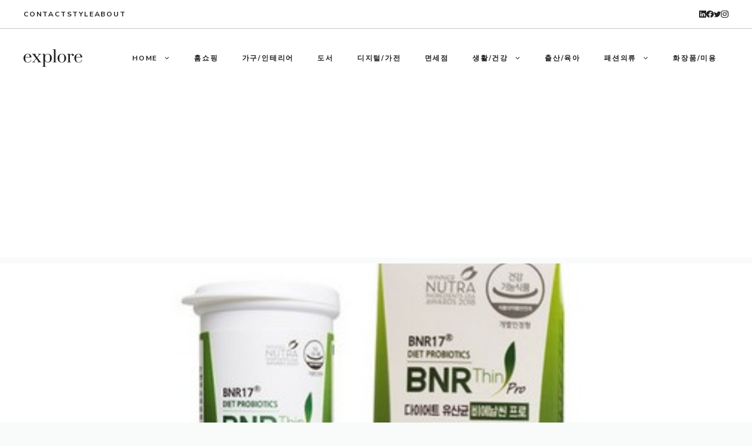

--- FILE ---
content_type: text/html; charset=UTF-8
request_url: https://shop.goodreviewer.kr/%ED%99%88%EC%87%BC%ED%95%91/%EA%B2%B0%EA%B3%BC-%EC%A4%91%EC%8B%AC%EC%9D%98-%EB%AF%B8%EA%B5%AD%EC%A7%81%EC%88%98%EC%9E%85-%EB%8B%A4%EC%9D%B4%EC%96%B4%ED%8A%B8-%EC%9C%A0%EC%82%B0%EA%B7%A0-bnr17-%EB%B9%84%EC%97%90%EB%82%A0%EC%94%AC/
body_size: 65259
content:
<!DOCTYPE html>
<html lang="en-US">
<head>
	<meta charset="UTF-8">
	<style>
#wpadminbar #wp-admin-bar-wccp_free_top_button .ab-icon:before {
	content: "\f160";
	color: #02CA02;
	top: 3px;
}
#wpadminbar #wp-admin-bar-wccp_free_top_button .ab-icon {
	transform: rotate(45deg);
}
</style>
<meta name='robots' content='index, follow, max-image-preview:large, max-snippet:-1, max-video-preview:-1' />
<meta name="viewport" content="width=device-width, initial-scale=1">
	<!-- This site is optimized with the Yoast SEO Premium plugin v21.5 (Yoast SEO v21.5) - https://yoast.com/wordpress/plugins/seo/ -->
	<title>결과 중심의 미국직수입 다이어트 유산균 BNR17 비에날씬프로 6박스 전문가의 조언으로 - 리뷰어마켓</title>
	<meta name="description" content="미국직수입 다이어트 유산균 BNR17 비에날씬프로 6박스 선택의 기준은 리뷰어마켓에서!! 추천해 드립니다. 2024년이 가기 전에 구매 하세요!!" />
	<link rel="canonical" href="https://shop.goodreviewer.kr/홈쇼핑/결과-중심의-미국직수입-다이어트-유산균-bnr17-비에날씬/" />
	<meta property="og:locale" content="en_US" />
	<meta property="og:type" content="article" />
	<meta property="og:title" content="결과 중심의 미국직수입 다이어트 유산균 BNR17 비에날씬프로 6박스 전문가의 조언으로" />
	<meta property="og:description" content="미국직수입 다이어트 유산균 BNR17 비에날씬프로 6박스 선택의 기준은 리뷰어마켓에서!! 추천해 드립니다. 2024년이 가기 전에 구매 하세요!!" />
	<meta property="og:url" content="https://shop.goodreviewer.kr/홈쇼핑/결과-중심의-미국직수입-다이어트-유산균-bnr17-비에날씬/" />
	<meta property="og:site_name" content="리뷰어마켓" />
	<meta property="article:published_time" content="2024-01-09T09:02:56+00:00" />
	<meta property="article:modified_time" content="2024-01-09T09:02:57+00:00" />
	<meta property="og:image" content="https://shop.goodreviewer.kr/wp-content/uploads/2024/01/미국직수입-다이어트-유산균-BNR17-비에날씬프로-6박스.jpg" />
	<meta property="og:image:width" content="490" />
	<meta property="og:image:height" content="490" />
	<meta property="og:image:type" content="image/jpeg" />
	<meta name="author" content="reviewermarket" />
	<meta name="twitter:card" content="summary_large_image" />
	<meta name="twitter:label1" content="Written by" />
	<meta name="twitter:data1" content="reviewermarket" />
	<script type="application/ld+json" class="yoast-schema-graph">{"@context":"https://schema.org","@graph":[{"@type":"Article","@id":"https://shop.goodreviewer.kr/%ed%99%88%ec%87%bc%ed%95%91/%ea%b2%b0%ea%b3%bc-%ec%a4%91%ec%8b%ac%ec%9d%98-%eb%af%b8%ea%b5%ad%ec%a7%81%ec%88%98%ec%9e%85-%eb%8b%a4%ec%9d%b4%ec%96%b4%ed%8a%b8-%ec%9c%a0%ec%82%b0%ea%b7%a0-bnr17-%eb%b9%84%ec%97%90%eb%82%a0%ec%94%ac/#article","isPartOf":{"@id":"https://shop.goodreviewer.kr/%ed%99%88%ec%87%bc%ed%95%91/%ea%b2%b0%ea%b3%bc-%ec%a4%91%ec%8b%ac%ec%9d%98-%eb%af%b8%ea%b5%ad%ec%a7%81%ec%88%98%ec%9e%85-%eb%8b%a4%ec%9d%b4%ec%96%b4%ed%8a%b8-%ec%9c%a0%ec%82%b0%ea%b7%a0-bnr17-%eb%b9%84%ec%97%90%eb%82%a0%ec%94%ac/"},"author":{"name":"reviewermarket","@id":"https://shop.goodreviewer.kr/#/schema/person/cb46c7f371894658466c214125bd1c85"},"headline":"결과 중심의 미국직수입 다이어트 유산균 BNR17 비에날씬프로 6박스 전문가의 조언으로","datePublished":"2024-01-09T09:02:56+00:00","dateModified":"2024-01-09T09:02:57+00:00","mainEntityOfPage":{"@id":"https://shop.goodreviewer.kr/%ed%99%88%ec%87%bc%ed%95%91/%ea%b2%b0%ea%b3%bc-%ec%a4%91%ec%8b%ac%ec%9d%98-%eb%af%b8%ea%b5%ad%ec%a7%81%ec%88%98%ec%9e%85-%eb%8b%a4%ec%9d%b4%ec%96%b4%ed%8a%b8-%ec%9c%a0%ec%82%b0%ea%b7%a0-bnr17-%eb%b9%84%ec%97%90%eb%82%a0%ec%94%ac/"},"wordCount":73,"commentCount":0,"publisher":{"@id":"https://shop.goodreviewer.kr/#organization"},"image":{"@id":"https://shop.goodreviewer.kr/%ed%99%88%ec%87%bc%ed%95%91/%ea%b2%b0%ea%b3%bc-%ec%a4%91%ec%8b%ac%ec%9d%98-%eb%af%b8%ea%b5%ad%ec%a7%81%ec%88%98%ec%9e%85-%eb%8b%a4%ec%9d%b4%ec%96%b4%ed%8a%b8-%ec%9c%a0%ec%82%b0%ea%b7%a0-bnr17-%eb%b9%84%ec%97%90%eb%82%a0%ec%94%ac/#primaryimage"},"thumbnailUrl":"https://shop.goodreviewer.kr/wp-content/uploads/2024/01/미국직수입-다이어트-유산균-BNR17-비에날씬프로-6박스.jpg","keywords":["결과 중심의 미국직수입 다이어트 유산균 BNR17 비에날씬프로 6박스 전문가의 조언으로","미국직수입 다이어트 유산균 BNR17 비에날씬프로 6박스"],"articleSection":["홈쇼핑"],"inLanguage":"en-US"},{"@type":"WebPage","@id":"https://shop.goodreviewer.kr/%ed%99%88%ec%87%bc%ed%95%91/%ea%b2%b0%ea%b3%bc-%ec%a4%91%ec%8b%ac%ec%9d%98-%eb%af%b8%ea%b5%ad%ec%a7%81%ec%88%98%ec%9e%85-%eb%8b%a4%ec%9d%b4%ec%96%b4%ed%8a%b8-%ec%9c%a0%ec%82%b0%ea%b7%a0-bnr17-%eb%b9%84%ec%97%90%eb%82%a0%ec%94%ac/","url":"https://shop.goodreviewer.kr/%ed%99%88%ec%87%bc%ed%95%91/%ea%b2%b0%ea%b3%bc-%ec%a4%91%ec%8b%ac%ec%9d%98-%eb%af%b8%ea%b5%ad%ec%a7%81%ec%88%98%ec%9e%85-%eb%8b%a4%ec%9d%b4%ec%96%b4%ed%8a%b8-%ec%9c%a0%ec%82%b0%ea%b7%a0-bnr17-%eb%b9%84%ec%97%90%eb%82%a0%ec%94%ac/","name":"결과 중심의 미국직수입 다이어트 유산균 BNR17 비에날씬프로 6박스 전문가의 조언으로 - 리뷰어마켓","isPartOf":{"@id":"https://shop.goodreviewer.kr/#website"},"primaryImageOfPage":{"@id":"https://shop.goodreviewer.kr/%ed%99%88%ec%87%bc%ed%95%91/%ea%b2%b0%ea%b3%bc-%ec%a4%91%ec%8b%ac%ec%9d%98-%eb%af%b8%ea%b5%ad%ec%a7%81%ec%88%98%ec%9e%85-%eb%8b%a4%ec%9d%b4%ec%96%b4%ed%8a%b8-%ec%9c%a0%ec%82%b0%ea%b7%a0-bnr17-%eb%b9%84%ec%97%90%eb%82%a0%ec%94%ac/#primaryimage"},"image":{"@id":"https://shop.goodreviewer.kr/%ed%99%88%ec%87%bc%ed%95%91/%ea%b2%b0%ea%b3%bc-%ec%a4%91%ec%8b%ac%ec%9d%98-%eb%af%b8%ea%b5%ad%ec%a7%81%ec%88%98%ec%9e%85-%eb%8b%a4%ec%9d%b4%ec%96%b4%ed%8a%b8-%ec%9c%a0%ec%82%b0%ea%b7%a0-bnr17-%eb%b9%84%ec%97%90%eb%82%a0%ec%94%ac/#primaryimage"},"thumbnailUrl":"https://shop.goodreviewer.kr/wp-content/uploads/2024/01/미국직수입-다이어트-유산균-BNR17-비에날씬프로-6박스.jpg","datePublished":"2024-01-09T09:02:56+00:00","dateModified":"2024-01-09T09:02:57+00:00","description":"미국직수입 다이어트 유산균 BNR17 비에날씬프로 6박스 선택의 기준은 리뷰어마켓에서!! 추천해 드립니다. 2024년이 가기 전에 구매 하세요!!","breadcrumb":{"@id":"https://shop.goodreviewer.kr/%ed%99%88%ec%87%bc%ed%95%91/%ea%b2%b0%ea%b3%bc-%ec%a4%91%ec%8b%ac%ec%9d%98-%eb%af%b8%ea%b5%ad%ec%a7%81%ec%88%98%ec%9e%85-%eb%8b%a4%ec%9d%b4%ec%96%b4%ed%8a%b8-%ec%9c%a0%ec%82%b0%ea%b7%a0-bnr17-%eb%b9%84%ec%97%90%eb%82%a0%ec%94%ac/#breadcrumb"},"inLanguage":"en-US","potentialAction":[{"@type":"ReadAction","target":["https://shop.goodreviewer.kr/%ed%99%88%ec%87%bc%ed%95%91/%ea%b2%b0%ea%b3%bc-%ec%a4%91%ec%8b%ac%ec%9d%98-%eb%af%b8%ea%b5%ad%ec%a7%81%ec%88%98%ec%9e%85-%eb%8b%a4%ec%9d%b4%ec%96%b4%ed%8a%b8-%ec%9c%a0%ec%82%b0%ea%b7%a0-bnr17-%eb%b9%84%ec%97%90%eb%82%a0%ec%94%ac/"]}]},{"@type":"ImageObject","inLanguage":"en-US","@id":"https://shop.goodreviewer.kr/%ed%99%88%ec%87%bc%ed%95%91/%ea%b2%b0%ea%b3%bc-%ec%a4%91%ec%8b%ac%ec%9d%98-%eb%af%b8%ea%b5%ad%ec%a7%81%ec%88%98%ec%9e%85-%eb%8b%a4%ec%9d%b4%ec%96%b4%ed%8a%b8-%ec%9c%a0%ec%82%b0%ea%b7%a0-bnr17-%eb%b9%84%ec%97%90%eb%82%a0%ec%94%ac/#primaryimage","url":"https://shop.goodreviewer.kr/wp-content/uploads/2024/01/미국직수입-다이어트-유산균-BNR17-비에날씬프로-6박스.jpg","contentUrl":"https://shop.goodreviewer.kr/wp-content/uploads/2024/01/미국직수입-다이어트-유산균-BNR17-비에날씬프로-6박스.jpg","width":490,"height":490},{"@type":"BreadcrumbList","@id":"https://shop.goodreviewer.kr/%ed%99%88%ec%87%bc%ed%95%91/%ea%b2%b0%ea%b3%bc-%ec%a4%91%ec%8b%ac%ec%9d%98-%eb%af%b8%ea%b5%ad%ec%a7%81%ec%88%98%ec%9e%85-%eb%8b%a4%ec%9d%b4%ec%96%b4%ed%8a%b8-%ec%9c%a0%ec%82%b0%ea%b7%a0-bnr17-%eb%b9%84%ec%97%90%eb%82%a0%ec%94%ac/#breadcrumb","itemListElement":[{"@type":"ListItem","position":1,"name":"Home","item":"https://shop.goodreviewer.kr/"},{"@type":"ListItem","position":2,"name":"결과 중심의 미국직수입 다이어트 유산균 BNR17 비에날씬프로 6박스 전문가의 조언으로"}]},{"@type":"WebSite","@id":"https://shop.goodreviewer.kr/#website","url":"https://shop.goodreviewer.kr/","name":"리뷰어마켓","description":"","publisher":{"@id":"https://shop.goodreviewer.kr/#organization"},"potentialAction":[{"@type":"SearchAction","target":{"@type":"EntryPoint","urlTemplate":"https://shop.goodreviewer.kr/?s={search_term_string}"},"query-input":"required name=search_term_string"}],"inLanguage":"en-US"},{"@type":"Organization","@id":"https://shop.goodreviewer.kr/#organization","name":"리뷰어마켓","url":"https://shop.goodreviewer.kr/","logo":{"@type":"ImageObject","inLanguage":"en-US","@id":"https://shop.goodreviewer.kr/#/schema/logo/image/","url":"https://shop.goodreviewer.kr/wp-content/uploads/2023/12/explore-logo.svg","contentUrl":"https://shop.goodreviewer.kr/wp-content/uploads/2023/12/explore-logo.svg","caption":"리뷰어마켓"},"image":{"@id":"https://shop.goodreviewer.kr/#/schema/logo/image/"}},{"@type":"Person","@id":"https://shop.goodreviewer.kr/#/schema/person/cb46c7f371894658466c214125bd1c85","name":"reviewermarket","image":{"@type":"ImageObject","inLanguage":"en-US","@id":"https://shop.goodreviewer.kr/#/schema/person/image/","url":"https://secure.gravatar.com/avatar/8bb8735f3b307b1023e2f4f6fb3da6ac26b0bfca4868cd61b3db3d4534b5b422?s=96&d=mm&r=g","contentUrl":"https://secure.gravatar.com/avatar/8bb8735f3b307b1023e2f4f6fb3da6ac26b0bfca4868cd61b3db3d4534b5b422?s=96&d=mm&r=g","caption":"reviewermarket"},"sameAs":["https://shop.goodreviewer.kr"],"url":"https://shop.goodreviewer.kr/author/reviewermarket/"}]}</script>
	<!-- / Yoast SEO Premium plugin. -->


<link rel='dns-prefetch' href='//developers.kakao.com' />
<link href='https://fonts.gstatic.com' crossorigin rel='preconnect' />
<link href='https://fonts.googleapis.com' crossorigin rel='preconnect' />
<link rel="alternate" type="application/rss+xml" title="리뷰어마켓 &raquo; Feed" href="https://shop.goodreviewer.kr/feed/" />
<link rel="alternate" title="oEmbed (JSON)" type="application/json+oembed" href="https://shop.goodreviewer.kr/wp-json/oembed/1.0/embed?url=https%3A%2F%2Fshop.goodreviewer.kr%2F%25ed%2599%2588%25ec%2587%25bc%25ed%2595%2591%2F%25ea%25b2%25b0%25ea%25b3%25bc-%25ec%25a4%2591%25ec%258b%25ac%25ec%259d%2598-%25eb%25af%25b8%25ea%25b5%25ad%25ec%25a7%2581%25ec%2588%2598%25ec%259e%2585-%25eb%258b%25a4%25ec%259d%25b4%25ec%2596%25b4%25ed%258a%25b8-%25ec%259c%25a0%25ec%2582%25b0%25ea%25b7%25a0-bnr17-%25eb%25b9%2584%25ec%2597%2590%25eb%2582%25a0%25ec%2594%25ac%2F" />
<link rel="alternate" title="oEmbed (XML)" type="text/xml+oembed" href="https://shop.goodreviewer.kr/wp-json/oembed/1.0/embed?url=https%3A%2F%2Fshop.goodreviewer.kr%2F%25ed%2599%2588%25ec%2587%25bc%25ed%2595%2591%2F%25ea%25b2%25b0%25ea%25b3%25bc-%25ec%25a4%2591%25ec%258b%25ac%25ec%259d%2598-%25eb%25af%25b8%25ea%25b5%25ad%25ec%25a7%2581%25ec%2588%2598%25ec%259e%2585-%25eb%258b%25a4%25ec%259d%25b4%25ec%2596%25b4%25ed%258a%25b8-%25ec%259c%25a0%25ec%2582%25b0%25ea%25b7%25a0-bnr17-%25eb%25b9%2584%25ec%2597%2590%25eb%2582%25a0%25ec%2594%25ac%2F&#038;format=xml" />
<style id='wp-img-auto-sizes-contain-inline-css'>
img:is([sizes=auto i],[sizes^="auto," i]){contain-intrinsic-size:3000px 1500px}
/*# sourceURL=wp-img-auto-sizes-contain-inline-css */
</style>
<link rel='stylesheet' id='koreasns_css-css' href='https://shop.goodreviewer.kr/wp-content/plugins/korea-sns/korea_sns.css?ver=6.9' media='all' />
<style id='wp-emoji-styles-inline-css'>

	img.wp-smiley, img.emoji {
		display: inline !important;
		border: none !important;
		box-shadow: none !important;
		height: 1em !important;
		width: 1em !important;
		margin: 0 0.07em !important;
		vertical-align: -0.1em !important;
		background: none !important;
		padding: 0 !important;
	}
/*# sourceURL=wp-emoji-styles-inline-css */
</style>
<style id='wp-block-library-inline-css'>
:root{--wp-block-synced-color:#7a00df;--wp-block-synced-color--rgb:122,0,223;--wp-bound-block-color:var(--wp-block-synced-color);--wp-editor-canvas-background:#ddd;--wp-admin-theme-color:#007cba;--wp-admin-theme-color--rgb:0,124,186;--wp-admin-theme-color-darker-10:#006ba1;--wp-admin-theme-color-darker-10--rgb:0,107,160.5;--wp-admin-theme-color-darker-20:#005a87;--wp-admin-theme-color-darker-20--rgb:0,90,135;--wp-admin-border-width-focus:2px}@media (min-resolution:192dpi){:root{--wp-admin-border-width-focus:1.5px}}.wp-element-button{cursor:pointer}:root .has-very-light-gray-background-color{background-color:#eee}:root .has-very-dark-gray-background-color{background-color:#313131}:root .has-very-light-gray-color{color:#eee}:root .has-very-dark-gray-color{color:#313131}:root .has-vivid-green-cyan-to-vivid-cyan-blue-gradient-background{background:linear-gradient(135deg,#00d084,#0693e3)}:root .has-purple-crush-gradient-background{background:linear-gradient(135deg,#34e2e4,#4721fb 50%,#ab1dfe)}:root .has-hazy-dawn-gradient-background{background:linear-gradient(135deg,#faaca8,#dad0ec)}:root .has-subdued-olive-gradient-background{background:linear-gradient(135deg,#fafae1,#67a671)}:root .has-atomic-cream-gradient-background{background:linear-gradient(135deg,#fdd79a,#004a59)}:root .has-nightshade-gradient-background{background:linear-gradient(135deg,#330968,#31cdcf)}:root .has-midnight-gradient-background{background:linear-gradient(135deg,#020381,#2874fc)}:root{--wp--preset--font-size--normal:16px;--wp--preset--font-size--huge:42px}.has-regular-font-size{font-size:1em}.has-larger-font-size{font-size:2.625em}.has-normal-font-size{font-size:var(--wp--preset--font-size--normal)}.has-huge-font-size{font-size:var(--wp--preset--font-size--huge)}.has-text-align-center{text-align:center}.has-text-align-left{text-align:left}.has-text-align-right{text-align:right}.has-fit-text{white-space:nowrap!important}#end-resizable-editor-section{display:none}.aligncenter{clear:both}.items-justified-left{justify-content:flex-start}.items-justified-center{justify-content:center}.items-justified-right{justify-content:flex-end}.items-justified-space-between{justify-content:space-between}.screen-reader-text{border:0;clip-path:inset(50%);height:1px;margin:-1px;overflow:hidden;padding:0;position:absolute;width:1px;word-wrap:normal!important}.screen-reader-text:focus{background-color:#ddd;clip-path:none;color:#444;display:block;font-size:1em;height:auto;left:5px;line-height:normal;padding:15px 23px 14px;text-decoration:none;top:5px;width:auto;z-index:100000}html :where(.has-border-color){border-style:solid}html :where([style*=border-top-color]){border-top-style:solid}html :where([style*=border-right-color]){border-right-style:solid}html :where([style*=border-bottom-color]){border-bottom-style:solid}html :where([style*=border-left-color]){border-left-style:solid}html :where([style*=border-width]){border-style:solid}html :where([style*=border-top-width]){border-top-style:solid}html :where([style*=border-right-width]){border-right-style:solid}html :where([style*=border-bottom-width]){border-bottom-style:solid}html :where([style*=border-left-width]){border-left-style:solid}html :where(img[class*=wp-image-]){height:auto;max-width:100%}:where(figure){margin:0 0 1em}html :where(.is-position-sticky){--wp-admin--admin-bar--position-offset:var(--wp-admin--admin-bar--height,0px)}@media screen and (max-width:600px){html :where(.is-position-sticky){--wp-admin--admin-bar--position-offset:0px}}

/*# sourceURL=wp-block-library-inline-css */
</style><style id='global-styles-inline-css'>
:root{--wp--preset--aspect-ratio--square: 1;--wp--preset--aspect-ratio--4-3: 4/3;--wp--preset--aspect-ratio--3-4: 3/4;--wp--preset--aspect-ratio--3-2: 3/2;--wp--preset--aspect-ratio--2-3: 2/3;--wp--preset--aspect-ratio--16-9: 16/9;--wp--preset--aspect-ratio--9-16: 9/16;--wp--preset--color--black: #000000;--wp--preset--color--cyan-bluish-gray: #abb8c3;--wp--preset--color--white: #ffffff;--wp--preset--color--pale-pink: #f78da7;--wp--preset--color--vivid-red: #cf2e2e;--wp--preset--color--luminous-vivid-orange: #ff6900;--wp--preset--color--luminous-vivid-amber: #fcb900;--wp--preset--color--light-green-cyan: #7bdcb5;--wp--preset--color--vivid-green-cyan: #00d084;--wp--preset--color--pale-cyan-blue: #8ed1fc;--wp--preset--color--vivid-cyan-blue: #0693e3;--wp--preset--color--vivid-purple: #9b51e0;--wp--preset--color--contrast: var(--contrast);--wp--preset--color--contrast-2: var(--contrast-2);--wp--preset--color--contrast-3: var(--contrast-3);--wp--preset--color--base: var(--base);--wp--preset--color--base-2: var(--base-2);--wp--preset--color--base-3: var(--base-3);--wp--preset--color--accent: var(--accent);--wp--preset--gradient--vivid-cyan-blue-to-vivid-purple: linear-gradient(135deg,rgb(6,147,227) 0%,rgb(155,81,224) 100%);--wp--preset--gradient--light-green-cyan-to-vivid-green-cyan: linear-gradient(135deg,rgb(122,220,180) 0%,rgb(0,208,130) 100%);--wp--preset--gradient--luminous-vivid-amber-to-luminous-vivid-orange: linear-gradient(135deg,rgb(252,185,0) 0%,rgb(255,105,0) 100%);--wp--preset--gradient--luminous-vivid-orange-to-vivid-red: linear-gradient(135deg,rgb(255,105,0) 0%,rgb(207,46,46) 100%);--wp--preset--gradient--very-light-gray-to-cyan-bluish-gray: linear-gradient(135deg,rgb(238,238,238) 0%,rgb(169,184,195) 100%);--wp--preset--gradient--cool-to-warm-spectrum: linear-gradient(135deg,rgb(74,234,220) 0%,rgb(151,120,209) 20%,rgb(207,42,186) 40%,rgb(238,44,130) 60%,rgb(251,105,98) 80%,rgb(254,248,76) 100%);--wp--preset--gradient--blush-light-purple: linear-gradient(135deg,rgb(255,206,236) 0%,rgb(152,150,240) 100%);--wp--preset--gradient--blush-bordeaux: linear-gradient(135deg,rgb(254,205,165) 0%,rgb(254,45,45) 50%,rgb(107,0,62) 100%);--wp--preset--gradient--luminous-dusk: linear-gradient(135deg,rgb(255,203,112) 0%,rgb(199,81,192) 50%,rgb(65,88,208) 100%);--wp--preset--gradient--pale-ocean: linear-gradient(135deg,rgb(255,245,203) 0%,rgb(182,227,212) 50%,rgb(51,167,181) 100%);--wp--preset--gradient--electric-grass: linear-gradient(135deg,rgb(202,248,128) 0%,rgb(113,206,126) 100%);--wp--preset--gradient--midnight: linear-gradient(135deg,rgb(2,3,129) 0%,rgb(40,116,252) 100%);--wp--preset--font-size--small: 13px;--wp--preset--font-size--medium: 20px;--wp--preset--font-size--large: 36px;--wp--preset--font-size--x-large: 42px;--wp--preset--spacing--20: 0.44rem;--wp--preset--spacing--30: 0.67rem;--wp--preset--spacing--40: 1rem;--wp--preset--spacing--50: 1.5rem;--wp--preset--spacing--60: 2.25rem;--wp--preset--spacing--70: 3.38rem;--wp--preset--spacing--80: 5.06rem;--wp--preset--shadow--natural: 6px 6px 9px rgba(0, 0, 0, 0.2);--wp--preset--shadow--deep: 12px 12px 50px rgba(0, 0, 0, 0.4);--wp--preset--shadow--sharp: 6px 6px 0px rgba(0, 0, 0, 0.2);--wp--preset--shadow--outlined: 6px 6px 0px -3px rgb(255, 255, 255), 6px 6px rgb(0, 0, 0);--wp--preset--shadow--crisp: 6px 6px 0px rgb(0, 0, 0);}:where(.is-layout-flex){gap: 0.5em;}:where(.is-layout-grid){gap: 0.5em;}body .is-layout-flex{display: flex;}.is-layout-flex{flex-wrap: wrap;align-items: center;}.is-layout-flex > :is(*, div){margin: 0;}body .is-layout-grid{display: grid;}.is-layout-grid > :is(*, div){margin: 0;}:where(.wp-block-columns.is-layout-flex){gap: 2em;}:where(.wp-block-columns.is-layout-grid){gap: 2em;}:where(.wp-block-post-template.is-layout-flex){gap: 1.25em;}:where(.wp-block-post-template.is-layout-grid){gap: 1.25em;}.has-black-color{color: var(--wp--preset--color--black) !important;}.has-cyan-bluish-gray-color{color: var(--wp--preset--color--cyan-bluish-gray) !important;}.has-white-color{color: var(--wp--preset--color--white) !important;}.has-pale-pink-color{color: var(--wp--preset--color--pale-pink) !important;}.has-vivid-red-color{color: var(--wp--preset--color--vivid-red) !important;}.has-luminous-vivid-orange-color{color: var(--wp--preset--color--luminous-vivid-orange) !important;}.has-luminous-vivid-amber-color{color: var(--wp--preset--color--luminous-vivid-amber) !important;}.has-light-green-cyan-color{color: var(--wp--preset--color--light-green-cyan) !important;}.has-vivid-green-cyan-color{color: var(--wp--preset--color--vivid-green-cyan) !important;}.has-pale-cyan-blue-color{color: var(--wp--preset--color--pale-cyan-blue) !important;}.has-vivid-cyan-blue-color{color: var(--wp--preset--color--vivid-cyan-blue) !important;}.has-vivid-purple-color{color: var(--wp--preset--color--vivid-purple) !important;}.has-black-background-color{background-color: var(--wp--preset--color--black) !important;}.has-cyan-bluish-gray-background-color{background-color: var(--wp--preset--color--cyan-bluish-gray) !important;}.has-white-background-color{background-color: var(--wp--preset--color--white) !important;}.has-pale-pink-background-color{background-color: var(--wp--preset--color--pale-pink) !important;}.has-vivid-red-background-color{background-color: var(--wp--preset--color--vivid-red) !important;}.has-luminous-vivid-orange-background-color{background-color: var(--wp--preset--color--luminous-vivid-orange) !important;}.has-luminous-vivid-amber-background-color{background-color: var(--wp--preset--color--luminous-vivid-amber) !important;}.has-light-green-cyan-background-color{background-color: var(--wp--preset--color--light-green-cyan) !important;}.has-vivid-green-cyan-background-color{background-color: var(--wp--preset--color--vivid-green-cyan) !important;}.has-pale-cyan-blue-background-color{background-color: var(--wp--preset--color--pale-cyan-blue) !important;}.has-vivid-cyan-blue-background-color{background-color: var(--wp--preset--color--vivid-cyan-blue) !important;}.has-vivid-purple-background-color{background-color: var(--wp--preset--color--vivid-purple) !important;}.has-black-border-color{border-color: var(--wp--preset--color--black) !important;}.has-cyan-bluish-gray-border-color{border-color: var(--wp--preset--color--cyan-bluish-gray) !important;}.has-white-border-color{border-color: var(--wp--preset--color--white) !important;}.has-pale-pink-border-color{border-color: var(--wp--preset--color--pale-pink) !important;}.has-vivid-red-border-color{border-color: var(--wp--preset--color--vivid-red) !important;}.has-luminous-vivid-orange-border-color{border-color: var(--wp--preset--color--luminous-vivid-orange) !important;}.has-luminous-vivid-amber-border-color{border-color: var(--wp--preset--color--luminous-vivid-amber) !important;}.has-light-green-cyan-border-color{border-color: var(--wp--preset--color--light-green-cyan) !important;}.has-vivid-green-cyan-border-color{border-color: var(--wp--preset--color--vivid-green-cyan) !important;}.has-pale-cyan-blue-border-color{border-color: var(--wp--preset--color--pale-cyan-blue) !important;}.has-vivid-cyan-blue-border-color{border-color: var(--wp--preset--color--vivid-cyan-blue) !important;}.has-vivid-purple-border-color{border-color: var(--wp--preset--color--vivid-purple) !important;}.has-vivid-cyan-blue-to-vivid-purple-gradient-background{background: var(--wp--preset--gradient--vivid-cyan-blue-to-vivid-purple) !important;}.has-light-green-cyan-to-vivid-green-cyan-gradient-background{background: var(--wp--preset--gradient--light-green-cyan-to-vivid-green-cyan) !important;}.has-luminous-vivid-amber-to-luminous-vivid-orange-gradient-background{background: var(--wp--preset--gradient--luminous-vivid-amber-to-luminous-vivid-orange) !important;}.has-luminous-vivid-orange-to-vivid-red-gradient-background{background: var(--wp--preset--gradient--luminous-vivid-orange-to-vivid-red) !important;}.has-very-light-gray-to-cyan-bluish-gray-gradient-background{background: var(--wp--preset--gradient--very-light-gray-to-cyan-bluish-gray) !important;}.has-cool-to-warm-spectrum-gradient-background{background: var(--wp--preset--gradient--cool-to-warm-spectrum) !important;}.has-blush-light-purple-gradient-background{background: var(--wp--preset--gradient--blush-light-purple) !important;}.has-blush-bordeaux-gradient-background{background: var(--wp--preset--gradient--blush-bordeaux) !important;}.has-luminous-dusk-gradient-background{background: var(--wp--preset--gradient--luminous-dusk) !important;}.has-pale-ocean-gradient-background{background: var(--wp--preset--gradient--pale-ocean) !important;}.has-electric-grass-gradient-background{background: var(--wp--preset--gradient--electric-grass) !important;}.has-midnight-gradient-background{background: var(--wp--preset--gradient--midnight) !important;}.has-small-font-size{font-size: var(--wp--preset--font-size--small) !important;}.has-medium-font-size{font-size: var(--wp--preset--font-size--medium) !important;}.has-large-font-size{font-size: var(--wp--preset--font-size--large) !important;}.has-x-large-font-size{font-size: var(--wp--preset--font-size--x-large) !important;}
/*# sourceURL=global-styles-inline-css */
</style>

<style id='classic-theme-styles-inline-css'>
/*! This file is auto-generated */
.wp-block-button__link{color:#fff;background-color:#32373c;border-radius:9999px;box-shadow:none;text-decoration:none;padding:calc(.667em + 2px) calc(1.333em + 2px);font-size:1.125em}.wp-block-file__button{background:#32373c;color:#fff;text-decoration:none}
/*# sourceURL=/wp-includes/css/classic-themes.min.css */
</style>
<link rel='stylesheet' id='ez-toc-css' href='https://shop.goodreviewer.kr/wp-content/plugins/easy-table-of-contents/assets/css/screen.min.css?ver=2.0.60' media='all' />
<style id='ez-toc-inline-css'>
div#ez-toc-container .ez-toc-title {font-size: 120%;}div#ez-toc-container .ez-toc-title {font-weight: 500;}div#ez-toc-container ul li {font-size: 95%;}div#ez-toc-container nav ul ul li ul li {font-size: 90%!important;}div#ez-toc-container {width: 100%;}
.ez-toc-container-direction {direction: ltr;}.ez-toc-counter ul{counter-reset: item ;}.ez-toc-counter nav ul li a::before {content: counters(item, ".", decimal) ". ";display: inline-block;counter-increment: item;flex-grow: 0;flex-shrink: 0;margin-right: .2em; float: left; }.ez-toc-widget-direction {direction: ltr;}.ez-toc-widget-container ul{counter-reset: item ;}.ez-toc-widget-container nav ul li a::before {content: counters(item, ".", decimal) ". ";display: inline-block;counter-increment: item;flex-grow: 0;flex-shrink: 0;margin-right: .2em; float: left; }
/*# sourceURL=ez-toc-inline-css */
</style>
<link rel='stylesheet' id='generate-style-css' href='https://shop.goodreviewer.kr/wp-content/themes/generatepress/assets/css/main.min.css?ver=3.3.1' media='all' />
<style id='generate-style-inline-css'>
.is-right-sidebar{width:30%;}.is-left-sidebar{width:30%;}.site-content .content-area{width:100%;}@media (max-width: 992px){.main-navigation .menu-toggle,.sidebar-nav-mobile:not(#sticky-placeholder){display:block;}.main-navigation ul,.gen-sidebar-nav,.main-navigation:not(.slideout-navigation):not(.toggled) .main-nav > ul,.has-inline-mobile-toggle #site-navigation .inside-navigation > *:not(.navigation-search):not(.main-nav){display:none;}.nav-align-right .inside-navigation,.nav-align-center .inside-navigation{justify-content:space-between;}.has-inline-mobile-toggle .mobile-menu-control-wrapper{display:flex;flex-wrap:wrap;}.has-inline-mobile-toggle .inside-header{flex-direction:row;text-align:left;flex-wrap:wrap;}.has-inline-mobile-toggle .header-widget,.has-inline-mobile-toggle #site-navigation{flex-basis:100%;}.nav-float-left .has-inline-mobile-toggle #site-navigation{order:10;}}
.dynamic-author-image-rounded{border-radius:100%;}.dynamic-featured-image, .dynamic-author-image{vertical-align:middle;}.one-container.blog .dynamic-content-template:not(:last-child), .one-container.archive .dynamic-content-template:not(:last-child){padding-bottom:0px;}.dynamic-entry-excerpt > p:last-child{margin-bottom:0px;}
/*# sourceURL=generate-style-inline-css */
</style>
<link rel='stylesheet' id='generate-google-fonts-css' href='https://fonts.googleapis.com/css?family=Prata%3Aregular%7CNunito+Sans%3Aregular%2C600%2C700&#038;display=auto&#038;ver=3.3.1' media='all' />
<link rel='stylesheet' id='generatepress-dynamic-css' href='https://shop.goodreviewer.kr/wp-content/uploads/generatepress/style.min.css?ver=1743922375' media='all' />
<style id='generateblocks-inline-css'>
.gb-container .wp-block-image img{vertical-align:middle;}.gb-container .gb-shape{position:absolute;overflow:hidden;pointer-events:none;line-height:0;}.gb-container .gb-shape svg{fill:currentColor;}.gb-container-6481db8f{border-bottom:1px solid rgba(69, 69, 69, 0.3);background-color:var(--base-3);}.gb-container-dd18ed2b{max-width:1260px;display:flex;align-items:center;justify-content:space-between;padding:15px 30px;margin-right:auto;margin-left:auto;}.gb-container-fa316a58{display:flex;column-gap:40px;}.gb-container-7afcb2fa{display:flex;column-gap:25px;}.gb-container-e634d9fb{min-height:600px;max-width:1400px;display:flex;flex-direction:column;align-items:center;justify-content:flex-end;margin-right:auto;margin-left:auto;border-right:20px solid var(--base-3);border-bottom:20px solid var(--base-3);border-left:20px solid var(--base-3);background-image:url(https://shop.goodreviewer.kr/wp-content/uploads/2024/01/미국직수입-다이어트-유산균-BNR17-비에날씬프로-6박스.jpg);background-repeat:no-repeat;background-position:center center;background-size:cover;}.gb-container-e634d9fb.gb-has-dynamic-bg{background-image:var(--background-url);}.gb-container-e634d9fb.gb-no-dynamic-bg{background-image:none;}.gb-container-22d84eca{width:860px;max-width:860px;text-align:center;padding:60px 60px 10px;margin-right:auto;margin-left:auto;background-color:var(--base-3);}.gb-container-fcae982c{max-width:860px;padding:20px 60px 40px;margin-right:auto;margin-left:auto;background-color:var(--base-3);}.gb-container-02d854d8{padding:40px;margin-top:50px;margin-bottom:20px;background-color:var(--base-2);}.gb-container-f4a9fdfa{height:100%;}.gb-grid-wrapper > .gb-grid-column-f4a9fdfa{width:22%;}.gb-container-9d875209{height:100%;}.gb-grid-wrapper > .gb-grid-column-9d875209{width:78%;}.gb-container-8565ee6c{max-width:920px;padding-right:30px;padding-left:30px;margin-right:auto;margin-left:auto;}.gb-container-f959b86e{height:100%;min-height:160px;background-image:url(https://shop.goodreviewer.kr/wp-content/uploads/2024/01/디오스-오브제컬렉션-냉장고-민트베이지-.jpg);background-repeat:no-repeat;background-position:center center;background-size:cover;}.gb-grid-wrapper > .gb-grid-column-f959b86e{width:25%;}.gb-container-f959b86e.gb-has-dynamic-bg{background-image:var(--background-url);}.gb-container-f959b86e.gb-no-dynamic-bg{background-image:none;}.gb-container-9cd41603{height:100%;padding:20px 40px 20px 20px;margin-left:-80px;background-image:linear-gradient(90deg, var(--base-3) 40%, rgba(255, 255, 255, 0));}.gb-grid-wrapper > .gb-grid-column-9cd41603{width:25%;}.gb-container-dbd45d95{height:100%;z-index:5;position:relative;padding:20px 20px 20px 40px;margin-right:-80px;background-image:linear-gradient(270deg, var(--base-3) 40%, rgba(255, 255, 255, 0));}.gb-grid-wrapper > .gb-grid-column-dbd45d95{width:25%;}.gb-container-4bb500ef{height:100%;min-height:160px;background-image:url(https://shop.goodreviewer.kr/wp-content/uploads/2024/01/속초식탁-명란세트-온명란-10팩단명란-11팩-총-21팩.jpg);background-repeat:no-repeat;background-position:center center;background-size:cover;}.gb-grid-wrapper > .gb-grid-column-4bb500ef{width:25%;}.gb-container-4bb500ef.gb-has-dynamic-bg{background-image:var(--background-url);}.gb-container-4bb500ef.gb-no-dynamic-bg{background-image:none;}.gb-container-b44c3559{margin-top:80px;background-color:var(--base-3);color:var(--contrast-2);}.gb-container-b44c3559 a{color:var(--contrast-2);}.gb-container-b44c3559 a:hover{color:#888888;}.gb-container-055f2311{max-width:1260px;padding:120px 30px;margin-right:auto;margin-left:auto;}.gb-container-7ad87699{height:100%;}.gb-grid-wrapper > .gb-grid-column-7ad87699{width:60%;}.gb-container-1163293f{height:100%;}.gb-grid-wrapper > .gb-grid-column-1163293f{width:18%;}.gb-container-ab03ade7{height:100%;}.gb-grid-wrapper > .gb-grid-column-ab03ade7{width:16%;}.gb-container-62df832b{height:100%;display:flex;flex-direction:column;}.gb-grid-wrapper > .gb-grid-column-62df832b{width:6%;}.gb-container-b54527b6{height:100%;padding-top:60px;border-top:1px solid rgba(102, 102, 102, 0.5);}.gb-grid-wrapper > .gb-grid-column-b54527b6{width:100%;}.gb-button{text-decoration:none;}.gb-icon svg{fill:currentColor;}a.gb-button-547640a1{display:inline-flex;align-items:center;justify-content:center;font-size:12px;letter-spacing:0.15em;font-weight:700;text-transform:uppercase;text-align:center;color:var(--contrast);}a.gb-button-547640a1:hover, a.gb-button-547640a1:active, a.gb-button-547640a1:focus{color:var(--contrast-2);}a.gb-button-656dfaea{display:inline-flex;align-items:center;justify-content:center;font-size:12px;letter-spacing:0.15em;font-weight:700;text-transform:uppercase;text-align:center;color:var(--contrast);}a.gb-button-656dfaea:hover, a.gb-button-656dfaea:active, a.gb-button-656dfaea:focus{color:var(--contrast-2);}a.gb-button-8319cd9d{display:inline-flex;align-items:center;justify-content:center;font-size:12px;letter-spacing:0.15em;font-weight:700;text-transform:uppercase;text-align:center;margin-right:40px;color:var(--contrast);}a.gb-button-8319cd9d:hover, a.gb-button-8319cd9d:active, a.gb-button-8319cd9d:focus{color:var(--contrast-2);}a.gb-button-54bc6828{display:inline-flex;align-items:center;justify-content:center;text-align:center;color:var(--contrast);}a.gb-button-54bc6828:hover, a.gb-button-54bc6828:active, a.gb-button-54bc6828:focus{color:var(--contrast-2);}a.gb-button-54bc6828 .gb-icon{font-size:0.7em;line-height:0;}a.gb-button-54bc6828 .gb-icon svg{height:1em;width:1em;}a.gb-button-21236cc4{display:inline-flex;align-items:center;justify-content:center;text-align:center;color:var(--contrast);}a.gb-button-21236cc4:hover, a.gb-button-21236cc4:active, a.gb-button-21236cc4:focus{color:var(--contrast-2);}a.gb-button-21236cc4 .gb-icon{font-size:0.7em;line-height:0;}a.gb-button-21236cc4 .gb-icon svg{height:1em;width:1em;}a.gb-button-edb459af{display:inline-flex;align-items:center;justify-content:center;text-align:center;color:var(--contrast);}a.gb-button-edb459af:hover, a.gb-button-edb459af:active, a.gb-button-edb459af:focus{color:var(--contrast-2);}a.gb-button-edb459af .gb-icon{font-size:0.7em;line-height:0;}a.gb-button-edb459af .gb-icon svg{height:1em;width:1em;}a.gb-button-3a501923{display:inline-flex;align-items:center;justify-content:center;text-align:center;color:var(--contrast);}a.gb-button-3a501923:hover, a.gb-button-3a501923:active, a.gb-button-3a501923:focus{color:var(--contrast-2);}a.gb-button-3a501923 .gb-icon{font-size:0.7em;line-height:0;}a.gb-button-3a501923 .gb-icon svg{height:1em;width:1em;}a.gb-button-3ca608be{display:inline-flex;align-items:center;justify-content:center;text-align:center;margin-right:15px;color:var(--contrast-2);}a.gb-button-3ca608be:hover, a.gb-button-3ca608be:active, a.gb-button-3ca608be:focus{color:#888888;}a.gb-button-3ca608be .gb-icon{font-size:1em;line-height:0;}a.gb-button-3ca608be .gb-icon svg{height:1em;width:1em;}a.gb-button-cbf513ed{display:inline-flex;align-items:center;justify-content:center;text-align:center;margin-right:15px;color:var(--contrast-2);}a.gb-button-cbf513ed:hover, a.gb-button-cbf513ed:active, a.gb-button-cbf513ed:focus{color:#888888;}a.gb-button-cbf513ed .gb-icon{font-size:1em;line-height:0;}a.gb-button-cbf513ed .gb-icon svg{height:1em;width:1em;}a.gb-button-ba503445{display:inline-flex;align-items:center;justify-content:center;text-align:center;color:var(--contrast-2);}a.gb-button-ba503445:hover, a.gb-button-ba503445:active, a.gb-button-ba503445:focus{color:#888888;}a.gb-button-ba503445 .gb-icon{font-size:1em;line-height:0;}a.gb-button-ba503445 .gb-icon svg{height:1em;width:1em;}a.gb-button-90e2431a{display:inline-flex;align-items:center;justify-content:center;text-align:center;margin-bottom:18px;color:var(--contrast-2);}a.gb-button-90e2431a:hover, a.gb-button-90e2431a:active, a.gb-button-90e2431a:focus{color:#888888;}a.gb-button-90e2431a .gb-icon{font-size:0.7em;line-height:0;}a.gb-button-90e2431a .gb-icon svg{height:1em;width:1em;}a.gb-button-7ee44481{display:inline-flex;align-items:center;justify-content:center;text-align:center;margin-bottom:18px;color:var(--contrast-2);}a.gb-button-7ee44481:hover, a.gb-button-7ee44481:active, a.gb-button-7ee44481:focus{color:#888888;}a.gb-button-7ee44481 .gb-icon{font-size:0.7em;line-height:0;}a.gb-button-7ee44481 .gb-icon svg{height:1em;width:1em;}a.gb-button-a755dd5b{display:inline-flex;align-items:center;justify-content:center;text-align:center;margin-bottom:18px;color:var(--contrast-2);}a.gb-button-a755dd5b:hover, a.gb-button-a755dd5b:active, a.gb-button-a755dd5b:focus{color:#888888;}a.gb-button-a755dd5b .gb-icon{font-size:0.7em;line-height:0;}a.gb-button-a755dd5b .gb-icon svg{height:1em;width:1em;}a.gb-button-4059aaaf{display:inline-flex;align-items:center;justify-content:center;text-align:center;color:var(--contrast-2);}a.gb-button-4059aaaf:hover, a.gb-button-4059aaaf:active, a.gb-button-4059aaaf:focus{color:#888888;}a.gb-button-4059aaaf .gb-icon{font-size:0.7em;line-height:0;}a.gb-button-4059aaaf .gb-icon svg{height:1em;width:1em;}a.gb-button-cfbaf50e{display:inline-flex;align-items:center;justify-content:center;text-align:center;margin-right:25px;color:var(--contrast);}a.gb-button-cfbaf50e:hover, a.gb-button-cfbaf50e:active, a.gb-button-cfbaf50e:focus{color:var(--contrast-2);}a.gb-button-cfbaf50e .gb-icon{font-size:1.2em;line-height:0;}a.gb-button-cfbaf50e .gb-icon svg{height:1em;width:1em;}a.gb-button-d8fa9bd7{display:inline-flex;align-items:center;justify-content:center;text-align:center;margin-right:25px;color:var(--contrast);}a.gb-button-d8fa9bd7:hover, a.gb-button-d8fa9bd7:active, a.gb-button-d8fa9bd7:focus{color:var(--contrast-2);}a.gb-button-d8fa9bd7 .gb-icon{font-size:1.2em;line-height:0;}a.gb-button-d8fa9bd7 .gb-icon svg{height:1em;width:1em;}a.gb-button-300cfee4{display:inline-flex;align-items:center;justify-content:center;text-align:center;margin-right:25px;color:var(--contrast);}a.gb-button-300cfee4:hover, a.gb-button-300cfee4:active, a.gb-button-300cfee4:focus{color:var(--contrast-2);}a.gb-button-300cfee4 .gb-icon{font-size:1.2em;line-height:0;}a.gb-button-300cfee4 .gb-icon svg{height:1em;width:1em;}a.gb-button-69373788{display:inline-flex;align-items:center;justify-content:center;text-align:center;color:var(--contrast);}a.gb-button-69373788:hover, a.gb-button-69373788:active, a.gb-button-69373788:focus{color:var(--contrast-2);}a.gb-button-69373788 .gb-icon{font-size:1.2em;line-height:0;}a.gb-button-69373788 .gb-icon svg{height:1em;width:1em;}.gb-icon svg{fill:currentColor;}.gb-highlight{background:none;color:unset;}h1.gb-headline-aecfb06b{margin-bottom:15px;}div.gb-headline-6cffd192{display:inline-block;line-height:1.1em;color:var(--contrast-2);}div.gb-headline-6cffd192 a{color:var(--contrast-2);}div.gb-headline-6cffd192 a:hover{color:#888888;}div.gb-headline-b0161b77{display:inline-block;line-height:1.1em;padding-left:16px;margin-left:8px;border-left:2px solid var(--accent);color:var(--contrast-2);}div.gb-headline-b0161b77 a{color:var(--contrast-2);}div.gb-headline-b0161b77 a:hover{color:#888888;}div.gb-headline-92f52333{display:inline-flex;font-size:13px;margin-bottom:10px;color:var(--contrast-2);}p.gb-headline-ff3f4ce4{font-size:17px;margin-bottom:15px;}h3.gb-headline-adebe813{display:flex;flex-direction:column;font-size:22px;margin-bottom:0px;color:var(--contrast);}h3.gb-headline-adebe813 a{color:var(--contrast);}h3.gb-headline-adebe813 a:hover{color:var(--contrast-2);}h3.gb-headline-adebe813 .gb-icon{line-height:0;color:var(--accent);padding-bottom:0.2em;padding-left:.1em;}h3.gb-headline-adebe813 .gb-icon svg{width:0.7em;height:0.7em;}h3.gb-headline-e83ea666{display:flex;flex-direction:column;font-size:22px;text-align:right;margin-bottom:0px;color:var(--contrast);}h3.gb-headline-e83ea666 a{color:var(--contrast);}h3.gb-headline-e83ea666 a:hover{color:var(--contrast-2);}h3.gb-headline-e83ea666 .gb-icon{line-height:0;color:var(--accent);padding-bottom:0.2em;padding-left:.1em;}h3.gb-headline-e83ea666 .gb-icon svg{width:0.7em;height:0.7em;}p.gb-headline-264f20e3{font-size:17px;padding-right:340px;margin-bottom:0px;}p.gb-headline-378c314d{display:flex;align-items:flex-start;font-size:11px;letter-spacing:0.1em;font-weight:700;text-transform:uppercase;margin-bottom:10px;}p.gb-headline-378c314d .gb-icon{line-height:0;padding-top:.25em;padding-right:0.4em;}p.gb-headline-378c314d .gb-icon svg{width:0.9em;height:0.9em;}p.gb-headline-11113809{display:flex;align-items:flex-start;font-size:11px;letter-spacing:0.1em;font-weight:700;text-transform:uppercase;margin-bottom:10px;}p.gb-headline-11113809 .gb-icon{line-height:0;padding-top:.25em;padding-right:0.4em;}p.gb-headline-11113809 .gb-icon svg{width:0.9em;height:0.9em;}p.gb-headline-c6010c7c{display:flex;align-items:flex-start;font-size:11px;letter-spacing:0.1em;font-weight:700;text-transform:uppercase;margin-bottom:10px;}p.gb-headline-c6010c7c .gb-icon{line-height:0;padding-top:.25em;padding-right:0.4em;}p.gb-headline-c6010c7c .gb-icon svg{width:0.9em;height:0.9em;}p.gb-headline-28646705{display:flex;align-items:flex-start;font-size:11px;letter-spacing:0.1em;font-weight:700;text-transform:uppercase;margin-bottom:10px;}p.gb-headline-28646705 .gb-icon{line-height:0;padding-top:.25em;padding-right:0.4em;}p.gb-headline-28646705 .gb-icon svg{width:0.9em;height:0.9em;}p.gb-headline-46a1c561{display:flex;align-items:flex-start;font-size:11px;letter-spacing:0.1em;font-weight:700;text-transform:uppercase;margin-bottom:0px;}p.gb-headline-46a1c561 .gb-icon{line-height:0;padding-top:.25em;padding-right:0.4em;}p.gb-headline-46a1c561 .gb-icon svg{width:0.9em;height:0.9em;}p.gb-headline-241fb23c{display:flex;align-items:flex-start;font-size:11px;letter-spacing:0.1em;font-weight:700;text-transform:uppercase;margin-bottom:10px;}p.gb-headline-241fb23c .gb-icon{line-height:0;padding-top:.25em;padding-right:0.4em;}p.gb-headline-241fb23c .gb-icon svg{width:0.9em;height:0.9em;}p.gb-headline-2f325675{display:flex;align-items:flex-start;font-size:11px;letter-spacing:0.1em;font-weight:700;text-transform:uppercase;margin-bottom:10px;}p.gb-headline-2f325675 .gb-icon{line-height:0;padding-top:.25em;padding-right:0.4em;}p.gb-headline-2f325675 .gb-icon svg{width:0.9em;height:0.9em;}p.gb-headline-2a1b33a7{display:flex;align-items:flex-start;font-size:11px;letter-spacing:0.1em;font-weight:700;text-transform:uppercase;margin-bottom:10px;}p.gb-headline-2a1b33a7 .gb-icon{line-height:0;padding-top:.25em;padding-right:0.4em;}p.gb-headline-2a1b33a7 .gb-icon svg{width:0.9em;height:0.9em;}p.gb-headline-7aaa93c0{display:flex;align-items:flex-start;font-size:11px;letter-spacing:0.1em;font-weight:700;text-transform:uppercase;margin-bottom:10px;}p.gb-headline-7aaa93c0 .gb-icon{line-height:0;padding-top:.25em;padding-right:0.4em;}p.gb-headline-7aaa93c0 .gb-icon svg{width:0.9em;height:0.9em;}p.gb-headline-219b417c{display:flex;align-items:flex-start;font-size:11px;letter-spacing:0.1em;font-weight:700;text-transform:uppercase;margin-bottom:0px;}p.gb-headline-219b417c .gb-icon{line-height:0;padding-top:.25em;padding-right:0.4em;}p.gb-headline-219b417c .gb-icon svg{width:0.9em;height:0.9em;}p.gb-headline-3d44d849{font-size:14px;text-align:center;margin-bottom:0px;}.gb-grid-wrapper{display:flex;flex-wrap:wrap;}.gb-grid-column{box-sizing:border-box;}.gb-grid-wrapper .wp-block-image{margin-bottom:0;}.gb-grid-wrapper-47bce4c6{align-items:center;margin-left:-20px;}.gb-grid-wrapper-47bce4c6 > .gb-grid-column{padding-left:20px;}.gb-grid-wrapper-c2951b1b{align-items:center;}.gb-grid-wrapper-8771399f > .gb-grid-column{padding-bottom:60px;}.gb-block-image img{vertical-align:middle;}.gb-image-7f7f29ab{border-radius:100%;width:100px;height:100px;}.gb-block-image-645653c2{margin-bottom:15px;}.gb-image-645653c2{width:100px;height:31px;}@media (min-width: 1025px) {.gb-grid-wrapper > div.gb-grid-column-b54527b6{padding-bottom:0;}}@media (max-width: 1024px) {.gb-container-22d84eca{margin-right:30px;margin-left:30px;}.gb-grid-wrapper > .gb-grid-column-f959b86e{width:50%;order:1;}.gb-container-9cd41603{margin-left:0px;}.gb-grid-wrapper > .gb-grid-column-9cd41603{width:50%;order:3;}.gb-container-dbd45d95{margin-right:0px;}.gb-grid-wrapper > .gb-grid-column-dbd45d95{width:50%;order:4;}.gb-grid-wrapper > .gb-grid-column-4bb500ef{width:50%;order:2;}.gb-grid-wrapper > .gb-grid-column-7ad87699{width:100%;}.gb-grid-wrapper > .gb-grid-column-1163293f{width:40%;}.gb-grid-wrapper > .gb-grid-column-ab03ade7{width:40%;}.gb-container-62df832b{flex-direction:column;align-items:flex-start;justify-content:flex-start;row-gap:10px;}.gb-grid-wrapper > .gb-grid-column-62df832b{width:20%;}a.gb-button-90e2431a{margin-right:0px;margin-bottom:0px;}a.gb-button-7ee44481{margin-right:0px;margin-bottom:0px;}a.gb-button-a755dd5b{margin-right:0px;margin-bottom:0px;}p.gb-headline-264f20e3{padding-right:0px;}.gb-grid-wrapper-c2951b1b{margin-left:-40px;}.gb-grid-wrapper-c2951b1b > .gb-grid-column{padding-left:40px;}}@media (max-width: 1024px) and (min-width: 768px) {.gb-grid-wrapper > div.gb-grid-column-b54527b6{padding-bottom:0;}}@media (max-width: 767px) {.gb-container-dd18ed2b{flex-direction:column;row-gap:20px;}.gb-container-22d84eca{width:100%;padding-right:0px;padding-left:0px;}.gb-grid-wrapper > .gb-grid-column-22d84eca{width:100%;}.gb-container-fcae982c{padding-right:30px;padding-left:30px;}.gb-container-02d854d8{text-align:center;}.gb-grid-wrapper > .gb-grid-column-f4a9fdfa{width:100%;}.gb-grid-wrapper > .gb-grid-column-9d875209{width:100%;}.gb-grid-wrapper > div.gb-grid-column-9d875209{padding-bottom:0;}.gb-grid-wrapper > .gb-grid-column-f959b86e{width:100%;order:1;}.gb-grid-wrapper > div.gb-grid-column-f959b86e{padding-bottom:0;}.gb-container-9cd41603{margin-left:0px;}.gb-grid-wrapper > .gb-grid-column-9cd41603{width:100%;order:2;}.gb-container-dbd45d95{margin-right:0px;}.gb-grid-wrapper > .gb-grid-column-dbd45d95{width:100%;order:4;}.gb-grid-wrapper > div.gb-grid-column-dbd45d95{padding-bottom:0;}.gb-grid-wrapper > .gb-grid-column-4bb500ef{width:100%;order:3;}.gb-grid-wrapper > div.gb-grid-column-4bb500ef{padding-bottom:0;}.gb-grid-wrapper > .gb-grid-column-7ad87699{width:100%;}.gb-grid-wrapper > .gb-grid-column-1163293f{width:100%;}.gb-grid-wrapper > div.gb-grid-column-1163293f{padding-bottom:0;}.gb-grid-wrapper > .gb-grid-column-ab03ade7{width:100%;}.gb-container-62df832b{flex-direction:row;align-items:flex-start;justify-content:flex-start;column-gap:20px;}.gb-grid-wrapper > .gb-grid-column-62df832b{width:100%;}.gb-grid-wrapper > .gb-grid-column-b54527b6{width:100%;}.gb-grid-wrapper > div.gb-grid-column-b54527b6{padding-bottom:0;}p.gb-headline-46a1c561{margin-bottom:10px;}.gb-grid-wrapper-47bce4c6 > .gb-grid-column{padding-bottom:20px;}.gb-grid-wrapper-c2951b1b > .gb-grid-column{padding-bottom:40px;}}
/*# sourceURL=generateblocks-inline-css */
</style>
<link rel='stylesheet' id='generate-blog-images-css' href='https://shop.goodreviewer.kr/wp-content/plugins/gp-premium/blog/functions/css/featured-images.min.css?ver=2.4.0-alpha.1' media='all' />
<link rel='stylesheet' id='generate-offside-css' href='https://shop.goodreviewer.kr/wp-content/plugins/gp-premium/menu-plus/functions/css/offside.min.css?ver=2.4.0-alpha.1' media='all' />
<style id='generate-offside-inline-css'>
:root{--gp-slideout-width:265px;}.slideout-navigation.main-navigation{background-color:var(--base-2);}.slideout-navigation.main-navigation .main-nav ul li a{color:var(--contrast);}.slideout-navigation.main-navigation .main-nav ul li:not([class*="current-menu-"]):hover > a, .slideout-navigation.main-navigation .main-nav ul li:not([class*="current-menu-"]):focus > a, .slideout-navigation.main-navigation .main-nav ul li.sfHover:not([class*="current-menu-"]) > a{color:var(--contrast-2);background-color:var(--base-2);}.slideout-navigation.main-navigation .main-nav ul li[class*="current-menu-"] > a{color:var(--contrast);background-color:var(--base-2);}.slideout-navigation, .slideout-navigation a{color:var(--contrast);}.slideout-navigation button.slideout-exit{color:var(--contrast);padding-left:20px;padding-right:20px;}.slide-opened nav.toggled .menu-toggle:before{display:none;}@media (max-width: 992px){.menu-bar-item.slideout-toggle{display:none;}}
/*# sourceURL=generate-offside-inline-css */
</style>
<script src="https://shop.goodreviewer.kr/wp-includes/js/jquery/jquery.min.js?ver=3.7.1" id="jquery-core-js"></script>
<script src="https://shop.goodreviewer.kr/wp-includes/js/jquery/jquery-migrate.min.js?ver=3.4.1" id="jquery-migrate-js"></script>
<script id="wp-statistics-tracker-js-extra">
var WP_Statistics_Tracker_Object = {"hitRequestUrl":"https://shop.goodreviewer.kr/wp-json/wp-statistics/v2/hit?wp_statistics_hit_rest=yes&track_all=1&current_page_type=post&current_page_id=4641&search_query&page_uri=[base64]","keepOnlineRequestUrl":"https://shop.goodreviewer.kr/wp-json/wp-statistics/v2/online?wp_statistics_hit_rest=yes&track_all=1&current_page_type=post&current_page_id=4641&search_query&page_uri=[base64]","option":{"dntEnabled":true,"cacheCompatibility":false}};
//# sourceURL=wp-statistics-tracker-js-extra
</script>
<script src="https://shop.goodreviewer.kr/wp-content/plugins/wp-statistics/assets/js/tracker.js?ver=6.9" id="wp-statistics-tracker-js"></script>
<link rel="https://api.w.org/" href="https://shop.goodreviewer.kr/wp-json/" /><link rel="alternate" title="JSON" type="application/json" href="https://shop.goodreviewer.kr/wp-json/wp/v2/posts/4641" /><link rel="EditURI" type="application/rsd+xml" title="RSD" href="https://shop.goodreviewer.kr/xmlrpc.php?rsd" />
<meta name="generator" content="WordPress 6.9" />
<link rel='shortlink' href='https://shop.goodreviewer.kr/?p=4641' />
<script id="wpcp_disable_selection" type="text/javascript">
var image_save_msg='You are not allowed to save images!';
	var no_menu_msg='Context Menu disabled!';
	var smessage = "Content is protected !!";

function disableEnterKey(e)
{
	var elemtype = e.target.tagName;
	
	elemtype = elemtype.toUpperCase();
	
	if (elemtype == "TEXT" || elemtype == "TEXTAREA" || elemtype == "INPUT" || elemtype == "PASSWORD" || elemtype == "SELECT" || elemtype == "OPTION" || elemtype == "EMBED")
	{
		elemtype = 'TEXT';
	}
	
	if (e.ctrlKey){
     var key;
     if(window.event)
          key = window.event.keyCode;     //IE
     else
          key = e.which;     //firefox (97)
    //if (key != 17) alert(key);
     if (elemtype!= 'TEXT' && (key == 97 || key == 65 || key == 67 || key == 99 || key == 88 || key == 120 || key == 26 || key == 85  || key == 86 || key == 83 || key == 43 || key == 73))
     {
		if(wccp_free_iscontenteditable(e)) return true;
		show_wpcp_message('You are not allowed to copy content or view source');
		return false;
     }else
     	return true;
     }
}


/*For contenteditable tags*/
function wccp_free_iscontenteditable(e)
{
	var e = e || window.event; // also there is no e.target property in IE. instead IE uses window.event.srcElement
  	
	var target = e.target || e.srcElement;

	var elemtype = e.target.nodeName;
	
	elemtype = elemtype.toUpperCase();
	
	var iscontenteditable = "false";
		
	if(typeof target.getAttribute!="undefined" ) iscontenteditable = target.getAttribute("contenteditable"); // Return true or false as string
	
	var iscontenteditable2 = false;
	
	if(typeof target.isContentEditable!="undefined" ) iscontenteditable2 = target.isContentEditable; // Return true or false as boolean

	if(target.parentElement.isContentEditable) iscontenteditable2 = true;
	
	if (iscontenteditable == "true" || iscontenteditable2 == true)
	{
		if(typeof target.style!="undefined" ) target.style.cursor = "text";
		
		return true;
	}
}

////////////////////////////////////
function disable_copy(e)
{	
	var e = e || window.event; // also there is no e.target property in IE. instead IE uses window.event.srcElement
	
	var elemtype = e.target.tagName;
	
	elemtype = elemtype.toUpperCase();
	
	if (elemtype == "TEXT" || elemtype == "TEXTAREA" || elemtype == "INPUT" || elemtype == "PASSWORD" || elemtype == "SELECT" || elemtype == "OPTION" || elemtype == "EMBED")
	{
		elemtype = 'TEXT';
	}
	
	if(wccp_free_iscontenteditable(e)) return true;
	
	var isSafari = /Safari/.test(navigator.userAgent) && /Apple Computer/.test(navigator.vendor);
	
	var checker_IMG = '';
	if (elemtype == "IMG" && checker_IMG == 'checked' && e.detail >= 2) {show_wpcp_message(alertMsg_IMG);return false;}
	if (elemtype != "TEXT")
	{
		if (smessage !== "" && e.detail == 2)
			show_wpcp_message(smessage);
		
		if (isSafari)
			return true;
		else
			return false;
	}	
}

//////////////////////////////////////////
function disable_copy_ie()
{
	var e = e || window.event;
	var elemtype = window.event.srcElement.nodeName;
	elemtype = elemtype.toUpperCase();
	if(wccp_free_iscontenteditable(e)) return true;
	if (elemtype == "IMG") {show_wpcp_message(alertMsg_IMG);return false;}
	if (elemtype != "TEXT" && elemtype != "TEXTAREA" && elemtype != "INPUT" && elemtype != "PASSWORD" && elemtype != "SELECT" && elemtype != "OPTION" && elemtype != "EMBED")
	{
		return false;
	}
}	
function reEnable()
{
	return true;
}
document.onkeydown = disableEnterKey;
document.onselectstart = disable_copy_ie;
if(navigator.userAgent.indexOf('MSIE')==-1)
{
	document.onmousedown = disable_copy;
	document.onclick = reEnable;
}
function disableSelection(target)
{
    //For IE This code will work
    if (typeof target.onselectstart!="undefined")
    target.onselectstart = disable_copy_ie;
    
    //For Firefox This code will work
    else if (typeof target.style.MozUserSelect!="undefined")
    {target.style.MozUserSelect="none";}
    
    //All other  (ie: Opera) This code will work
    else
    target.onmousedown=function(){return false}
    target.style.cursor = "default";
}
//Calling the JS function directly just after body load
window.onload = function(){disableSelection(document.body);};

//////////////////special for safari Start////////////////
var onlongtouch;
var timer;
var touchduration = 1000; //length of time we want the user to touch before we do something

var elemtype = "";
function touchstart(e) {
	var e = e || window.event;
  // also there is no e.target property in IE.
  // instead IE uses window.event.srcElement
  	var target = e.target || e.srcElement;
	
	elemtype = window.event.srcElement.nodeName;
	
	elemtype = elemtype.toUpperCase();
	
	if(!wccp_pro_is_passive()) e.preventDefault();
	if (!timer) {
		timer = setTimeout(onlongtouch, touchduration);
	}
}

function touchend() {
    //stops short touches from firing the event
    if (timer) {
        clearTimeout(timer);
        timer = null;
    }
	onlongtouch();
}

onlongtouch = function(e) { //this will clear the current selection if anything selected
	
	if (elemtype != "TEXT" && elemtype != "TEXTAREA" && elemtype != "INPUT" && elemtype != "PASSWORD" && elemtype != "SELECT" && elemtype != "EMBED" && elemtype != "OPTION")	
	{
		if (window.getSelection) {
			if (window.getSelection().empty) {  // Chrome
			window.getSelection().empty();
			} else if (window.getSelection().removeAllRanges) {  // Firefox
			window.getSelection().removeAllRanges();
			}
		} else if (document.selection) {  // IE?
			document.selection.empty();
		}
		return false;
	}
};

document.addEventListener("DOMContentLoaded", function(event) { 
    window.addEventListener("touchstart", touchstart, false);
    window.addEventListener("touchend", touchend, false);
});

function wccp_pro_is_passive() {

  var cold = false,
  hike = function() {};

  try {
	  const object1 = {};
  var aid = Object.defineProperty(object1, 'passive', {
  get() {cold = true}
  });
  window.addEventListener('test', hike, aid);
  window.removeEventListener('test', hike, aid);
  } catch (e) {}

  return cold;
}
/*special for safari End*/
</script>
<script id="wpcp_disable_Right_Click" type="text/javascript">
document.ondragstart = function() { return false;}
	function nocontext(e) {
	   return false;
	}
	document.oncontextmenu = nocontext;
</script>
<style>
.unselectable
{
-moz-user-select:none;
-webkit-user-select:none;
cursor: default;
}
html
{
-webkit-touch-callout: none;
-webkit-user-select: none;
-khtml-user-select: none;
-moz-user-select: none;
-ms-user-select: none;
user-select: none;
-webkit-tap-highlight-color: rgba(0,0,0,0);
}
</style>
<script id="wpcp_css_disable_selection" type="text/javascript">
var e = document.getElementsByTagName('body')[0];
if(e)
{
	e.setAttribute('unselectable',"on");
}
</script>
<!-- Analytics by WP Statistics v14.2 - https://wp-statistics.com/ -->
		<style id="wp-custom-css">
			/* GeneratePress Site CSS */  /* End GeneratePress Site CSS */		</style>
		<style>
.ai-viewports                 {--ai: 1;}
.ai-viewport-3                { display: none !important;}
.ai-viewport-2                { display: none !important;}
.ai-viewport-1                { display: inherit !important;}
.ai-viewport-0                { display: none !important;}
@media (min-width: 768px) and (max-width: 979px) {
.ai-viewport-1                { display: none !important;}
.ai-viewport-2                { display: inherit !important;}
}
@media (max-width: 767px) {
.ai-viewport-1                { display: none !important;}
.ai-viewport-3                { display: inherit !important;}
}
.ai-rotate {position: relative;}
.ai-rotate-hidden {visibility: hidden;}
.ai-rotate-hidden-2 {position: absolute; top: 0; left: 0; width: 100%; height: 100%;}
.ai-list-data, .ai-ip-data, .ai-filter-check, .ai-fallback, .ai-list-block, .ai-list-block-ip, .ai-list-block-filter {visibility: hidden; position: absolute; width: 50%; height: 1px; top: -1000px; z-index: -9999; margin: 0px!important;}
.ai-list-data, .ai-ip-data, .ai-filter-check, .ai-fallback {min-width: 1px;}
</style>
</head>

<body class="wp-singular post-template-default single single-post postid-4641 single-format-standard wp-custom-logo wp-embed-responsive wp-theme-generatepress post-image-above-header post-image-aligned-center slideout-enabled slideout-mobile sticky-menu-slide unselectable no-sidebar nav-float-right one-container header-aligned-left dropdown-hover featured-image-active contained-content" itemtype="https://schema.org/Blog" itemscope>
	<a class="screen-reader-text skip-link" href="#content" title="Skip to content">Skip to content</a><div class="gb-container gb-container-6481db8f hide-on-mobile hide-on-tablet">
<div class="gb-container gb-container-dd18ed2b">
<div class="gb-container gb-container-fa316a58">

<a class="gb-button gb-button-547640a1 gb-button-text" href="https://gpsites.co/explore/contact/">Contact</a>



<a class="gb-button gb-button-656dfaea gb-button-text" href="https://gpsites.co/explore/style/">Style</a>



<a class="gb-button gb-button-8319cd9d gb-button-text" href="https://gpsites.co/explore/about/">About</a>

</div>

<div class="gb-container gb-container-7afcb2fa">

<a class="gb-button gb-button-54bc6828" href="#" aria-label="linkedin"><span class="gb-icon"><svg viewBox="0 0 16 16" class="bi bi-linkedin" fill="currentColor" height="16" width="16" xmlns="http://www.w3.org/2000/svg">   <path d="M0 1.146C0 .513.526 0 1.175 0h13.65C15.474 0 16 .513 16 1.146v13.708c0 .633-.526 1.146-1.175 1.146H1.175C.526 16 0 15.487 0 14.854V1.146zm4.943 12.248V6.169H2.542v7.225h2.401zm-1.2-8.212c.837 0 1.358-.554 1.358-1.248-.015-.709-.52-1.248-1.342-1.248-.822 0-1.359.54-1.359 1.248 0 .694.521 1.248 1.327 1.248h.016zm4.908 8.212V9.359c0-.216.016-.432.08-.586.173-.431.568-.878 1.232-.878.869 0 1.216.662 1.216 1.634v3.865h2.401V9.25c0-2.22-1.184-3.252-2.764-3.252-1.274 0-1.845.7-2.165 1.193v.025h-.016a5.54 5.54 0 0 1 .016-.025V6.169h-2.4c.03.678 0 7.225 0 7.225h2.4z"></path> </svg></span></a>



<a class="gb-button gb-button-21236cc4" href="#" aria-label="facebook"><span class="gb-icon"><svg viewBox="0 0 16 16" class="bi bi-facebook" fill="currentColor" height="16" width="16" xmlns="http://www.w3.org/2000/svg">   <path d="M16 8.049c0-4.446-3.582-8.05-8-8.05C3.58 0-.002 3.603-.002 8.05c0 4.017 2.926 7.347 6.75 7.951v-5.625h-2.03V8.05H6.75V6.275c0-2.017 1.195-3.131 3.022-3.131.876 0 1.791.157 1.791.157v1.98h-1.009c-.993 0-1.303.621-1.303 1.258v1.51h2.218l-.354 2.326H9.25V16c3.824-.604 6.75-3.934 6.75-7.951z"></path> </svg></span></a>



<a class="gb-button gb-button-edb459af" href="#" aria-label="twitter"><span class="gb-icon"><svg viewBox="0 0 16 16" class="bi bi-twitter" fill="currentColor" height="16" width="16" xmlns="http://www.w3.org/2000/svg">   <path d="M5.026 15c6.038 0 9.341-5.003 9.341-9.334 0-.14 0-.282-.006-.422A6.685 6.685 0 0 0 16 3.542a6.658 6.658 0 0 1-1.889.518 3.301 3.301 0 0 0 1.447-1.817 6.533 6.533 0 0 1-2.087.793A3.286 3.286 0 0 0 7.875 6.03a9.325 9.325 0 0 1-6.767-3.429 3.289 3.289 0 0 0 1.018 4.382A3.323 3.323 0 0 1 .64 6.575v.045a3.288 3.288 0 0 0 2.632 3.218 3.203 3.203 0 0 1-.865.115 3.23 3.23 0 0 1-.614-.057 3.283 3.283 0 0 0 3.067 2.277A6.588 6.588 0 0 1 .78 13.58a6.32 6.32 0 0 1-.78-.045A9.344 9.344 0 0 0 5.026 15z"></path> </svg></span></a>



<a class="gb-button gb-button-3a501923" href="#" aria-label="instagram"><span class="gb-icon"><svg viewBox="0 0 16 16" class="bi bi-instagram" fill="currentColor" height="16" width="16" xmlns="http://www.w3.org/2000/svg">   <path d="M8 0C5.829 0 5.556.01 4.703.048 3.85.088 3.269.222 2.76.42a3.917 3.917 0 0 0-1.417.923A3.927 3.927 0 0 0 .42 2.76C.222 3.268.087 3.85.048 4.7.01 5.555 0 5.827 0 8.001c0 2.172.01 2.444.048 3.297.04.852.174 1.433.372 1.942.205.526.478.972.923 1.417.444.445.89.719 1.416.923.51.198 1.09.333 1.942.372C5.555 15.99 5.827 16 8 16s2.444-.01 3.298-.048c.851-.04 1.434-.174 1.943-.372a3.916 3.916 0 0 0 1.416-.923c.445-.445.718-.891.923-1.417.197-.509.332-1.09.372-1.942C15.99 10.445 16 10.173 16 8s-.01-2.445-.048-3.299c-.04-.851-.175-1.433-.372-1.941a3.926 3.926 0 0 0-.923-1.417A3.911 3.911 0 0 0 13.24.42c-.51-.198-1.092-.333-1.943-.372C10.443.01 10.172 0 7.998 0h.003zm-.717 1.442h.718c2.136 0 2.389.007 3.232.046.78.035 1.204.166 1.486.275.373.145.64.319.92.599.28.28.453.546.598.92.11.281.24.705.275 1.485.039.843.047 1.096.047 3.231s-.008 2.389-.047 3.232c-.035.78-.166 1.203-.275 1.485a2.47 2.47 0 0 1-.599.919c-.28.28-.546.453-.92.598-.28.11-.704.24-1.485.276-.843.038-1.096.047-3.232.047s-2.39-.009-3.233-.047c-.78-.036-1.203-.166-1.485-.276a2.478 2.478 0 0 1-.92-.598 2.48 2.48 0 0 1-.6-.92c-.109-.281-.24-.705-.275-1.485-.038-.843-.046-1.096-.046-3.233 0-2.136.008-2.388.046-3.231.036-.78.166-1.204.276-1.486.145-.373.319-.64.599-.92.28-.28.546-.453.92-.598.282-.11.705-.24 1.485-.276.738-.034 1.024-.044 2.515-.045v.002zm4.988 1.328a.96.96 0 1 0 0 1.92.96.96 0 0 0 0-1.92zm-4.27 1.122a4.109 4.109 0 1 0 0 8.217 4.109 4.109 0 0 0 0-8.217zm0 1.441a2.667 2.667 0 1 1 0 5.334 2.667 2.667 0 0 1 0-5.334z"></path> </svg></span></a>

</div>
</div>
</div>		<header class="site-header has-inline-mobile-toggle" id="masthead" aria-label="Site"  itemtype="https://schema.org/WPHeader" itemscope>
			<div class="inside-header grid-container">
				<div class="site-logo">
					<a href="https://shop.goodreviewer.kr/" rel="home">
						<img width="200" height="61"  class="header-image is-logo-image" alt="리뷰어마켓" src="https://shop.goodreviewer.kr/wp-content/uploads/2023/12/explore-logo.svg" />
					</a>
				</div>	<nav class="main-navigation mobile-menu-control-wrapper" id="mobile-menu-control-wrapper" aria-label="Mobile Toggle">
		<div class="menu-bar-items"></div>		<button data-nav="site-navigation" class="menu-toggle" aria-controls="generate-slideout-menu" aria-expanded="false">
			<span class="gp-icon icon-menu-bars"><svg viewBox="0 0 512 512" aria-hidden="true" xmlns="http://www.w3.org/2000/svg" width="1em" height="1em"><path d="M0 96c0-13.255 10.745-24 24-24h464c13.255 0 24 10.745 24 24s-10.745 24-24 24H24c-13.255 0-24-10.745-24-24zm0 160c0-13.255 10.745-24 24-24h464c13.255 0 24 10.745 24 24s-10.745 24-24 24H24c-13.255 0-24-10.745-24-24zm0 160c0-13.255 10.745-24 24-24h464c13.255 0 24 10.745 24 24s-10.745 24-24 24H24c-13.255 0-24-10.745-24-24z" /></svg><svg viewBox="0 0 512 512" aria-hidden="true" xmlns="http://www.w3.org/2000/svg" width="1em" height="1em"><path d="M71.029 71.029c9.373-9.372 24.569-9.372 33.942 0L256 222.059l151.029-151.03c9.373-9.372 24.569-9.372 33.942 0 9.372 9.373 9.372 24.569 0 33.942L289.941 256l151.03 151.029c9.372 9.373 9.372 24.569 0 33.942-9.373 9.372-24.569 9.372-33.942 0L256 289.941l-151.029 151.03c-9.373 9.372-24.569 9.372-33.942 0-9.372-9.373-9.372-24.569 0-33.942L222.059 256 71.029 104.971c-9.372-9.373-9.372-24.569 0-33.942z" /></svg></span><span class="screen-reader-text">Menu</span>		</button>
	</nav>
			<nav class="main-navigation has-menu-bar-items sub-menu-right" id="site-navigation" aria-label="Primary"  itemtype="https://schema.org/SiteNavigationElement" itemscope>
			<div class="inside-navigation grid-container">
								<button class="menu-toggle" aria-controls="generate-slideout-menu" aria-expanded="false">
					<span class="gp-icon icon-menu-bars"><svg viewBox="0 0 512 512" aria-hidden="true" xmlns="http://www.w3.org/2000/svg" width="1em" height="1em"><path d="M0 96c0-13.255 10.745-24 24-24h464c13.255 0 24 10.745 24 24s-10.745 24-24 24H24c-13.255 0-24-10.745-24-24zm0 160c0-13.255 10.745-24 24-24h464c13.255 0 24 10.745 24 24s-10.745 24-24 24H24c-13.255 0-24-10.745-24-24zm0 160c0-13.255 10.745-24 24-24h464c13.255 0 24 10.745 24 24s-10.745 24-24 24H24c-13.255 0-24-10.745-24-24z" /></svg><svg viewBox="0 0 512 512" aria-hidden="true" xmlns="http://www.w3.org/2000/svg" width="1em" height="1em"><path d="M71.029 71.029c9.373-9.372 24.569-9.372 33.942 0L256 222.059l151.029-151.03c9.373-9.372 24.569-9.372 33.942 0 9.372 9.373 9.372 24.569 0 33.942L289.941 256l151.03 151.029c9.372 9.373 9.372 24.569 0 33.942-9.373 9.372-24.569 9.372-33.942 0L256 289.941l-151.029 151.03c-9.373 9.372-24.569 9.372-33.942 0-9.372-9.373-9.372-24.569 0-33.942L222.059 256 71.029 104.971c-9.372-9.373-9.372-24.569 0-33.942z" /></svg></span><span class="screen-reader-text">Menu</span>				</button>
				<div id="primary-menu" class="main-nav"><ul id="menu-main-menu" class=" menu sf-menu"><li id="menu-item-1943" class="menu-item menu-item-type-post_type menu-item-object-page menu-item-home menu-item-has-children menu-item-1943"><a href="https://shop.goodreviewer.kr/">Home<span role="presentation" class="dropdown-menu-toggle"><span class="gp-icon icon-arrow"><svg viewBox="0 0 330 512" aria-hidden="true" xmlns="http://www.w3.org/2000/svg" width="1em" height="1em"><path d="M305.913 197.085c0 2.266-1.133 4.815-2.833 6.514L171.087 335.593c-1.7 1.7-4.249 2.832-6.515 2.832s-4.815-1.133-6.515-2.832L26.064 203.599c-1.7-1.7-2.832-4.248-2.832-6.514s1.132-4.816 2.832-6.515l14.162-14.163c1.7-1.699 3.966-2.832 6.515-2.832 2.266 0 4.815 1.133 6.515 2.832l111.316 111.317 111.316-111.317c1.7-1.699 4.249-2.832 6.515-2.832s4.815 1.133 6.515 2.832l14.162 14.163c1.7 1.7 2.833 4.249 2.833 6.515z" /></svg></span></span></a>
<ul class="sub-menu">
	<li id="menu-item-1903" class="menu-item menu-item-type-taxonomy menu-item-object-category menu-item-1903"><a href="https://shop.goodreviewer.kr/category/beaches/">Beaches</a></li>
</ul>
</li>
<li id="menu-item-2032" class="menu-item menu-item-type-taxonomy menu-item-object-category current-post-ancestor current-menu-parent current-post-parent menu-item-2032"><a href="https://shop.goodreviewer.kr/category/%ed%99%88%ec%87%bc%ed%95%91/">홈쇼핑</a></li>
<li id="menu-item-2017" class="menu-item menu-item-type-taxonomy menu-item-object-category menu-item-2017"><a href="https://shop.goodreviewer.kr/category/%ea%b0%80%ea%b5%ac-%ec%9d%b8%ed%85%8c%eb%a6%ac%ec%96%b4/">가구/인테리어</a></li>
<li id="menu-item-2018" class="menu-item menu-item-type-taxonomy menu-item-object-category menu-item-2018"><a href="https://shop.goodreviewer.kr/category/%eb%8f%84%ec%84%9c/">도서</a></li>
<li id="menu-item-2019" class="menu-item menu-item-type-taxonomy menu-item-object-category menu-item-2019"><a href="https://shop.goodreviewer.kr/category/%eb%94%94%ec%a7%80%ed%84%b8-%ea%b0%80%ec%a0%84/">디지털/가전</a></li>
<li id="menu-item-2020" class="menu-item menu-item-type-taxonomy menu-item-object-category menu-item-2020"><a href="https://shop.goodreviewer.kr/category/%eb%a9%b4%ec%84%b8%ec%a0%90/">면세점</a></li>
<li id="menu-item-2021" class="menu-item menu-item-type-taxonomy menu-item-object-category menu-item-has-children menu-item-2021"><a href="https://shop.goodreviewer.kr/category/%ec%83%9d%ed%99%9c-%ea%b1%b4%ea%b0%95/">생활/건강<span role="presentation" class="dropdown-menu-toggle"><span class="gp-icon icon-arrow"><svg viewBox="0 0 330 512" aria-hidden="true" xmlns="http://www.w3.org/2000/svg" width="1em" height="1em"><path d="M305.913 197.085c0 2.266-1.133 4.815-2.833 6.514L171.087 335.593c-1.7 1.7-4.249 2.832-6.515 2.832s-4.815-1.133-6.515-2.832L26.064 203.599c-1.7-1.7-2.832-4.248-2.832-6.514s1.132-4.816 2.832-6.515l14.162-14.163c1.7-1.699 3.966-2.832 6.515-2.832 2.266 0 4.815 1.133 6.515 2.832l111.316 111.317 111.316-111.317c1.7-1.699 4.249-2.832 6.515-2.832s4.815 1.133 6.515 2.832l14.162 14.163c1.7 1.7 2.833 4.249 2.833 6.515z" /></svg></span></span></a>
<ul class="sub-menu">
	<li id="menu-item-2022" class="menu-item menu-item-type-taxonomy menu-item-object-category menu-item-2022"><a href="https://shop.goodreviewer.kr/category/%ec%8a%a4%ed%8f%ac%ec%b8%a0-%eb%a0%88%ec%a0%80/">스포츠/레저</a></li>
	<li id="menu-item-2023" class="menu-item menu-item-type-taxonomy menu-item-object-category menu-item-2023"><a href="https://shop.goodreviewer.kr/category/%ec%8b%9d%ed%92%88/">식품</a></li>
	<li id="menu-item-2024" class="menu-item menu-item-type-taxonomy menu-item-object-category menu-item-2024"><a href="https://shop.goodreviewer.kr/category/%ec%97%ac%ea%b0%80-%ec%83%9d%ed%99%9c%ed%8e%b8%ec%9d%98/">여가/생활편의</a></li>
</ul>
</li>
<li id="menu-item-2025" class="menu-item menu-item-type-taxonomy menu-item-object-category menu-item-2025"><a href="https://shop.goodreviewer.kr/category/%ec%b6%9c%ec%82%b0-%ec%9c%a1%ec%95%84/">출산/육아</a></li>
<li id="menu-item-2026" class="menu-item menu-item-type-taxonomy menu-item-object-category menu-item-has-children menu-item-2026"><a href="https://shop.goodreviewer.kr/category/%ed%8c%a8%ec%85%98%ec%9d%98%eb%a5%98/">패션의류<span role="presentation" class="dropdown-menu-toggle"><span class="gp-icon icon-arrow"><svg viewBox="0 0 330 512" aria-hidden="true" xmlns="http://www.w3.org/2000/svg" width="1em" height="1em"><path d="M305.913 197.085c0 2.266-1.133 4.815-2.833 6.514L171.087 335.593c-1.7 1.7-4.249 2.832-6.515 2.832s-4.815-1.133-6.515-2.832L26.064 203.599c-1.7-1.7-2.832-4.248-2.832-6.514s1.132-4.816 2.832-6.515l14.162-14.163c1.7-1.699 3.966-2.832 6.515-2.832 2.266 0 4.815 1.133 6.515 2.832l111.316 111.317 111.316-111.317c1.7-1.699 4.249-2.832 6.515-2.832s4.815 1.133 6.515 2.832l14.162 14.163c1.7 1.7 2.833 4.249 2.833 6.515z" /></svg></span></span></a>
<ul class="sub-menu">
	<li id="menu-item-2027" class="menu-item menu-item-type-taxonomy menu-item-object-category menu-item-2027"><a href="https://shop.goodreviewer.kr/category/%ed%8c%a8%ec%85%98%ec%9e%a1%ed%99%94/">패션잡화</a></li>
</ul>
</li>
<li id="menu-item-2028" class="menu-item menu-item-type-taxonomy menu-item-object-category menu-item-2028"><a href="https://shop.goodreviewer.kr/category/%ed%99%94%ec%9e%a5%ed%92%88-%eb%af%b8%ec%9a%a9/">화장품/미용</a></li>
</ul></div><div class="menu-bar-items"></div>			</div>
		</nav>
					</div>
		</header>
		<div class="gb-container gb-container-e634d9fb">
<div class="gb-container gb-container-22d84eca">

<h1 class="gb-headline gb-headline-aecfb06b gb-headline-text">결과 중심의 미국직수입 다이어트 유산균 BNR17 비에날씬프로 6박스 전문가의 조언으로</h1>



<div class="gb-headline gb-headline-6cffd192 gb-headline-text"><time class="entry-date published" datetime="2024-01-09T18:02:56+09:00">2024-01-09</time></div>



<div class="gb-headline gb-headline-b0161b77 gb-headline-text">By <a href="https://shop.goodreviewer.kr/author/reviewermarket/">reviewermarket</a></div>

</div>
</div>
	<div class="site grid-container container hfeed" id="page">
				<div class="site-content" id="content">
			
	<div class="content-area" id="primary">
		<main class="site-main" id="main">
			<article id="post-4641" class="dynamic-content-template post-4641 post type-post status-publish format-standard has-post-thumbnail hentry category-31 tag------bnr17- tag----bnr17--6"><div class="gb-container gb-container-fcae982c">
<div class="dynamic-entry-content"><div class='code-block code-block-2' style='margin: 8px 0; clear: both;'>
<script async src="https://pagead2.googlesyndication.com/pagead/js/adsbygoogle.js?client=ca-pub-2869459606811308"
     crossorigin="anonymous"></script>
<!-- goodreviewer.kr -->
<ins class="adsbygoogle"
     style="display:block"
     data-ad-client="ca-pub-2869459606811308"
     data-ad-slot="6709796858"
     data-ad-format="auto"
     data-full-width-responsive="true"></ins>
<script>
     (adsbygoogle = window.adsbygoogle || []).push({});
</script></div>
<div class="korea-sns"><div class="korea-sns-post korea-sns-pos-left"><div class="korea-sns-button korea-sns-facebook" OnClick="SendSNS('facebook', '결과 중심의 미국직수입 다이어트 유산균 BNR17 비에날씬프로 6박스 전문가의 조언으로 - 리뷰어마켓', 'https://shop.goodreviewer.kr/%ed%99%88%ec%87%bc%ed%95%91/%ea%b2%b0%ea%b3%bc-%ec%a4%91%ec%8b%ac%ec%9d%98-%eb%af%b8%ea%b5%ad%ec%a7%81%ec%88%98%ec%9e%85-%eb%8b%a4%ec%9d%b4%ec%96%b4%ed%8a%b8-%ec%9c%a0%ec%82%b0%ea%b7%a0-bnr17-%eb%b9%84%ec%97%90%eb%82%a0%ec%94%ac/', '', 0);"  style="background-image:url('https://shop.goodreviewer.kr/wp-content/plugins/korea-sns/icons/facebook.png');"></div><div class="korea-sns-button korea-sns-twitter" OnClick="SendSNS('twitter', '결과 중심의 미국직수입 다이어트 유산균 BNR17 비에날씬프로 6박스 전문가의 조언으로 - 리뷰어마켓', 'https://shop.goodreviewer.kr/%ed%99%88%ec%87%bc%ed%95%91/%ea%b2%b0%ea%b3%bc-%ec%a4%91%ec%8b%ac%ec%9d%98-%eb%af%b8%ea%b5%ad%ec%a7%81%ec%88%98%ec%9e%85-%eb%8b%a4%ec%9d%b4%ec%96%b4%ed%8a%b8-%ec%9c%a0%ec%82%b0%ea%b7%a0-bnr17-%eb%b9%84%ec%97%90%eb%82%a0%ec%94%ac/', '', 0);"  style="background-image:url('https://shop.goodreviewer.kr/wp-content/plugins/korea-sns/icons/twitter.png');"></div><div class="korea-sns-button korea-sns-telegram" OnClick="SendSNS('telegram', '결과 중심의 미국직수입 다이어트 유산균 BNR17 비에날씬프로 6박스 전문가의 조언으로 - 리뷰어마켓', 'https://shop.goodreviewer.kr/%ed%99%88%ec%87%bc%ed%95%91/%ea%b2%b0%ea%b3%bc-%ec%a4%91%ec%8b%ac%ec%9d%98-%eb%af%b8%ea%b5%ad%ec%a7%81%ec%88%98%ec%9e%85-%eb%8b%a4%ec%9d%b4%ec%96%b4%ed%8a%b8-%ec%9c%a0%ec%82%b0%ea%b7%a0-bnr17-%eb%b9%84%ec%97%90%eb%82%a0%ec%94%ac/', '', 0);"  style="background-image:url('https://shop.goodreviewer.kr/wp-content/plugins/korea-sns/icons/telegram.png');"></div><div class="korea-sns-button korea-sns-kakaostory" id="kakao-story-btn-4641-1"  OnClick="ShareKakaostory('', 'https://shop.goodreviewer.kr/%ed%99%88%ec%87%bc%ed%95%91/%ea%b2%b0%ea%b3%bc-%ec%a4%91%ec%8b%ac%ec%9d%98-%eb%af%b8%ea%b5%ad%ec%a7%81%ec%88%98%ec%9e%85-%eb%8b%a4%ec%9d%b4%ec%96%b4%ed%8a%b8-%ec%9c%a0%ec%82%b0%ea%b7%a0-bnr17-%eb%b9%84%ec%97%90%eb%82%a0%ec%94%ac/', '결과 중심의 미국직수입 다이어트 유산균 BNR17 비에날씬프로 6박스 전문가의 조언으로',0)"  style="background-image:url('https://shop.goodreviewer.kr/wp-content/plugins/korea-sns/icons/kakaostory.png');"></div><div class="korea-sns-button korea-sns-naverband" OnClick="SendSNS('naverband', '결과 중심의 미국직수입 다이어트 유산균 BNR17 비에날씬프로 6박스 전문가의 조언으로 - 리뷰어마켓', 'https://shop.goodreviewer.kr/%ed%99%88%ec%87%bc%ed%95%91/%ea%b2%b0%ea%b3%bc-%ec%a4%91%ec%8b%ac%ec%9d%98-%eb%af%b8%ea%b5%ad%ec%a7%81%ec%88%98%ec%9e%85-%eb%8b%a4%ec%9d%b4%ec%96%b4%ed%8a%b8-%ec%9c%a0%ec%82%b0%ea%b7%a0-bnr17-%eb%b9%84%ec%97%90%eb%82%a0%ec%94%ac/', '', 0);"  style="background-image:url('https://shop.goodreviewer.kr/wp-content/plugins/korea-sns/icons/naverband.png');"></div><div class="korea-sns-button korea-sns-naverblog" OnClick="SendSNS('naverblog', '결과 중심의 미국직수입 다이어트 유산균 BNR17 비에날씬프로 6박스 전문가의 조언으로 - 리뷰어마켓', 'https://shop.goodreviewer.kr/%ed%99%88%ec%87%bc%ed%95%91/%ea%b2%b0%ea%b3%bc-%ec%a4%91%ec%8b%ac%ec%9d%98-%eb%af%b8%ea%b5%ad%ec%a7%81%ec%88%98%ec%9e%85-%eb%8b%a4%ec%9d%b4%ec%96%b4%ed%8a%b8-%ec%9c%a0%ec%82%b0%ea%b7%a0-bnr17-%eb%b9%84%ec%97%90%eb%82%a0%ec%94%ac/', '', 0);"  style="background-image:url('https://shop.goodreviewer.kr/wp-content/plugins/korea-sns/icons/naverblog.png');"></div></div><div style="clear:both;"></div></div><div id="ez-toc-container" class="ez-toc-v2_0_60 ez-toc-wrap-center counter-hierarchy ez-toc-counter ez-toc-grey ez-toc-container-direction">
<div class="ez-toc-title-container">
<p class="ez-toc-title " >Table of Contents</p>
<span class="ez-toc-title-toggle"><a href="#" class="ez-toc-pull-right ez-toc-btn ez-toc-btn-xs ez-toc-btn-default ez-toc-toggle" aria-label="Toggle Table of Content" role="button"><label for="item-697c9aa1e7d64" ><span class=""><span class="eztoc-hide" style="display:none;">Toggle</span><span class="ez-toc-icon-toggle-span"><svg style="fill: #999;color:#999" xmlns="http://www.w3.org/2000/svg" class="list-377408" width="20px" height="20px" viewBox="0 0 24 24" fill="none"><path d="M6 6H4v2h2V6zm14 0H8v2h12V6zM4 11h2v2H4v-2zm16 0H8v2h12v-2zM4 16h2v2H4v-2zm16 0H8v2h12v-2z" fill="currentColor"></path></svg><svg style="fill: #999;color:#999" class="arrow-unsorted-368013" xmlns="http://www.w3.org/2000/svg" width="10px" height="10px" viewBox="0 0 24 24" version="1.2" baseProfile="tiny"><path d="M18.2 9.3l-6.2-6.3-6.2 6.3c-.2.2-.3.4-.3.7s.1.5.3.7c.2.2.4.3.7.3h11c.3 0 .5-.1.7-.3.2-.2.3-.5.3-.7s-.1-.5-.3-.7zM5.8 14.7l6.2 6.3 6.2-6.3c.2-.2.3-.5.3-.7s-.1-.5-.3-.7c-.2-.2-.4-.3-.7-.3h-11c-.3 0-.5.1-.7.3-.2.2-.3.5-.3.7s.1.5.3.7z"/></svg></span></span></label><input aria-label="Toggle" aria-label="item-697c9aa1e7d64"  type="checkbox" id="item-697c9aa1e7d64"></a></span></div>
<nav><ul class='ez-toc-list ez-toc-list-level-1 ' ><li class='ez-toc-page-1 ez-toc-heading-level-2'><a class="ez-toc-link ez-toc-heading-1" href="#%EA%B2%B0%EA%B3%BC_%EC%A4%91%EC%8B%AC%EC%9D%98_%EB%AF%B8%EA%B5%AD%EC%A7%81%EC%88%98%EC%9E%85_%EB%8B%A4%EC%9D%B4%EC%96%B4%ED%8A%B8_%EC%9C%A0%EC%82%B0%EA%B7%A0_BNR17_%EB%B9%84%EC%97%90%EB%82%A0%EC%94%AC%ED%94%84%EB%A1%9C_6%EB%B0%95%EC%8A%A4_%EC%A0%84%EB%AC%B8%EA%B0%80%EC%9D%98_%EC%A1%B0%EC%96%B8%EC%9C%BC%EB%A1%9C" title="결과 중심의 미국직수입 다이어트 유산균 BNR17 비에날씬프로 6박스 전문가의 조언으로">결과 중심의 미국직수입 다이어트 유산균 BNR17 비에날씬프로 6박스 전문가의 조언으로</a><ul class='ez-toc-list-level-3' ><li class='ez-toc-heading-level-3'><a class="ez-toc-link ez-toc-heading-2" href="#%EA%B2%B0%EA%B3%BC_%EC%A4%91%EC%8B%AC%EC%9D%98_%EB%AF%B8%EA%B5%AD%EC%A7%81%EC%88%98%EC%9E%85_%EB%8B%A4%EC%9D%B4%EC%96%B4%ED%8A%B8_%EC%9C%A0%EC%82%B0%EA%B7%A0_BNR17_%EB%B9%84%EC%97%90%EB%82%A0%EC%94%AC%ED%94%84%EB%A1%9C_6%EB%B0%95%EC%8A%A4_%EC%A0%84%EB%AC%B8%EA%B0%80%EC%9D%98_%EC%A1%B0%EC%96%B8%EC%9C%BC%EB%A1%9C_%EA%B5%AC%EB%A7%A4%EC%97%90_%EB%8F%84%EC%9B%80%EC%9D%B4_%EB%90%98%EB%8A%94_%ED%8C%81" title="결과 중심의 미국직수입 다이어트 유산균 BNR17 비에날씬프로 6박스 전문가의 조언으로 구매에 도움이 되는 팁!!">결과 중심의 미국직수입 다이어트 유산균 BNR17 비에날씬프로 6박스 전문가의 조언으로 구매에 도움이 되는 팁!!</a></li></ul></li><li class='ez-toc-page-1 ez-toc-heading-level-2'><a class="ez-toc-link ez-toc-heading-3" href="#%EB%A6%AC%EB%B7%B0%EC%96%B4%EB%A7%88%EC%BC%93%EC%97%90%EC%84%9C_%EC%B6%94%EC%B2%9C%ED%95%98%EB%8A%94_%EA%B2%B0%EA%B3%BC_%EC%A4%91%EC%8B%AC%EC%9D%98_%EB%AF%B8%EA%B5%AD%EC%A7%81%EC%88%98%EC%9E%85_%EB%8B%A4%EC%9D%B4%EC%96%B4%ED%8A%B8_%EC%9C%A0%EC%82%B0%EA%B7%A0_BNR17_%EB%B9%84%EC%97%90%EB%82%A0%EC%94%AC%ED%94%84%EB%A1%9C_6%EB%B0%95%EC%8A%A4_%EC%A0%84%EB%AC%B8%EA%B0%80%EC%9D%98_%EC%A1%B0%EC%96%B8%EC%9C%BC%EB%A1%9C_%EB%AA%A9%EB%A1%9D" title="리뷰어마켓에서 추천하는 결과 중심의 미국직수입 다이어트 유산균 BNR17 비에날씬프로 6박스 전문가의 조언으로 목록">리뷰어마켓에서 추천하는 결과 중심의 미국직수입 다이어트 유산균 BNR17 비에날씬프로 6박스 전문가의 조언으로 목록</a></li><li class='ez-toc-page-1 ez-toc-heading-level-2'><a class="ez-toc-link ez-toc-heading-4" href="#1_BNR17_%EB%B3%B8%EC%82%AC%EC%B6%9C%EA%B3%A0_%EB%B9%84%EC%97%90%EB%82%A0%EC%94%AC6%EA%B0%9C%EC%9B%94_%EB%8B%A4%EC%9D%B4%EC%96%B4%ED%8A%B8%EC%9C%A0%EC%82%B0%EA%B7%A0_6%EB%B0%95%EC%8A%A4_450mg60%EC%BA%A1%EC%8A%90" title="1. BNR17 [본사출고] 비에날씬(6개월) 다이어트유산균, 6박스, (450mg*60캡슐)">1. BNR17 [본사출고] 비에날씬(6개월) 다이어트유산균, 6박스, (450mg*60캡슐)</a></li><li class='ez-toc-page-1 ez-toc-heading-level-2'><a class="ez-toc-link ez-toc-heading-5" href="#2_%EB%B9%84%EC%97%90%EB%82%A0%EC%94%AC_BNR17_%EB%8B%A4%EC%9D%B4%EC%96%B4%ED%8A%B8_%EC%9C%A0%EC%82%B0%EA%B7%A0_%EC%BA%A1%EC%8A%90_60%EC%A0%95_6%EA%B0%9C" title="2. 비에날씬 BNR17 다이어트 유산균 캡슐, 60정, 6개">2. 비에날씬 BNR17 다이어트 유산균 캡슐, 60정, 6개</a></li><li class='ez-toc-page-1 ez-toc-heading-level-2'><a class="ez-toc-link ez-toc-heading-6" href="#3_%EB%8B%A4%EC%9D%B4%EC%96%B4%ED%8A%B8%EC%9C%A0%EC%82%B0%EA%B7%A0_%EB%AF%B8%EA%B5%AD%EC%A7%81%EC%88%98%EC%9E%85_%EB%8B%A4%EC%9D%B4%EC%96%B4%ED%8A%B8_%EC%9C%A0%EC%82%B0%EA%B7%A0_BNR17_%EB%B9%84%EC%97%90%EB%82%A0%EC%94%AC%ED%94%84%EB%A1%9C_6%EB%B0%95%EC%8A%A4_%EB%8B%A8%EC%9D%BC%EC%98%B5%EC%85%98_%EC%83%81%EC%84%B8_%EC%84%A4%EB%AA%85_%EC%B0%B8%EC%A1%B0" title="3. 다이어트유산균 미국직수입 다이어트 유산균 BNR17 비에날씬프로 6박스, 단일옵션, 상세 설명 참조">3. 다이어트유산균 미국직수입 다이어트 유산균 BNR17 비에날씬프로 6박스, 단일옵션, 상세 설명 참조</a></li><li class='ez-toc-page-1 ez-toc-heading-level-2'><a class="ez-toc-link ez-toc-heading-7" href="#4_%EB%B9%84%EC%97%90%EB%82%A0%EC%94%AC_BNR17_%EB%8B%A4%EC%9D%B4%EC%96%B4%ED%8A%B8_%EC%9C%A0%EC%82%B0%EA%B7%A0_%EC%BA%A1%EC%8A%90_60%EC%A0%95_3%EA%B0%9C" title="4. 비에날씬 BNR17 다이어트 유산균 캡슐, 60정, 3개">4. 비에날씬 BNR17 다이어트 유산균 캡슐, 60정, 3개</a></li><li class='ez-toc-page-1 ez-toc-heading-level-2'><a class="ez-toc-link ez-toc-heading-8" href="#5_%EB%B9%84%EC%97%90%EB%82%A0%EC%94%AC_BNR17_%EB%8B%A4%EC%9D%B4%EC%96%B4%ED%8A%B8_%EC%9C%A0%EC%82%B0%EA%B7%A0_%EC%BA%A1%EC%8A%90_60%EC%A0%95_5%EA%B0%9C" title="5. 비에날씬 BNR17 다이어트 유산균 캡슐, 60정, 5개">5. 비에날씬 BNR17 다이어트 유산균 캡슐, 60정, 5개</a></li><li class='ez-toc-page-1 ez-toc-heading-level-2'><a class="ez-toc-link ez-toc-heading-9" href="#6_%EB%B9%84%EC%97%90%EB%82%A0%EC%94%AC_BNR17_%EB%8B%A4%EC%9D%B4%EC%96%B4%ED%8A%B8_%EC%9C%A0%EC%82%B0%EA%B7%A0_%EB%B9%84%EC%97%90%EB%82%A0%EC%94%AC_30%EC%A0%95_3%EA%B0%9C" title="6. [비에날씬] BNR17 다이어트 유산균 비에날씬, 30정, 3개">6. [비에날씬] BNR17 다이어트 유산균 비에날씬, 30정, 3개</a></li><li class='ez-toc-page-1 ez-toc-heading-level-2'><a class="ez-toc-link ez-toc-heading-10" href="#7_%EB%B9%84%EC%97%90%EB%82%A0%EC%94%AC_BNR17_%EB%8B%A4%EC%9D%B4%EC%96%B4%ED%8A%B8_%EC%9C%A0%EC%82%B0%EA%B7%A0_%EC%BA%A1%EC%8A%90_60%EC%A0%95_4%EA%B0%9C" title="7. 비에날씬 BNR17 다이어트 유산균 캡슐, 60정, 4개">7. 비에날씬 BNR17 다이어트 유산균 캡슐, 60정, 4개</a></li><li class='ez-toc-page-1 ez-toc-heading-level-2'><a class="ez-toc-link ez-toc-heading-11" href="#8_%EB%B9%84%EC%97%90%EB%82%A0%EC%94%AC_BNR17_%EB%8B%A4%EC%9D%B4%EC%96%B4%ED%8A%B8_%EC%9C%A0%EC%82%B0%EA%B7%A0_%EC%BA%A1%EC%8A%90_60%EC%A0%95_1%EA%B0%9C" title="8. 비에날씬 BNR17 다이어트 유산균 캡슐, 60정, 1개">8. 비에날씬 BNR17 다이어트 유산균 캡슐, 60정, 1개</a></li><li class='ez-toc-page-1 ez-toc-heading-level-2'><a class="ez-toc-link ez-toc-heading-12" href="#9_%EB%B9%84%EC%97%90%EB%82%A0%EC%94%AC_BNR17_%EB%8B%A4%EC%9D%B4%EC%96%B4%ED%8A%B8_%EC%9C%A0%EC%82%B0%EA%B7%A0_%EB%B9%84%EC%97%90%EB%82%A0%EC%94%AC_30%EC%A0%95_6%EA%B0%9C" title="9. [비에날씬] BNR17 다이어트 유산균 비에날씬, 30정, 6개">9. [비에날씬] BNR17 다이어트 유산균 비에날씬, 30정, 6개</a></li><li class='ez-toc-page-1 ez-toc-heading-level-2'><a class="ez-toc-link ez-toc-heading-13" href="#10_BNR17_%EB%B9%84%EC%97%90%EB%82%A0%ED%80%B8_%EA%B0%B1%EB%85%84%EA%B8%B0_%EB%8B%A4%EC%9D%B4%EC%96%B4%ED%8A%B8_%EC%9C%A0%EC%82%B0%EA%B7%A0_60%EC%A0%95_6%EA%B0%9C" title="10. BNR17 비에날퀸 갱년기 다이어트 유산균, 60정, 6개">10. BNR17 비에날퀸 갱년기 다이어트 유산균, 60정, 6개</a></li></ul></nav></div>
<h2 style="text-align: center;"><span class="ez-toc-section" id="%EA%B2%B0%EA%B3%BC_%EC%A4%91%EC%8B%AC%EC%9D%98_%EB%AF%B8%EA%B5%AD%EC%A7%81%EC%88%98%EC%9E%85_%EB%8B%A4%EC%9D%B4%EC%96%B4%ED%8A%B8_%EC%9C%A0%EC%82%B0%EA%B7%A0_BNR17_%EB%B9%84%EC%97%90%EB%82%A0%EC%94%AC%ED%94%84%EB%A1%9C_6%EB%B0%95%EC%8A%A4_%EC%A0%84%EB%AC%B8%EA%B0%80%EC%9D%98_%EC%A1%B0%EC%96%B8%EC%9C%BC%EB%A1%9C"></span>결과 중심의 미국직수입 다이어트 유산균 BNR17 비에날씬프로 6박스 전문가의 조언으로<span class="ez-toc-section-end"></span></h2>
<p></p>
<p>안녕하세요. 결과 중심의 미국직수입 다이어트 유산균 BNR17 비에날씬프로 6박스 전문가의 조언으로에 대해서 추천해드리겠습니다.<br />제품별 스펙과 가격대, 사용 후기까지 꼼꼼하게 비교해보며 현명한 구매 결정을 위해 도움을 드리겠습니다</p>
<div class="su-custom-gallery su-custom-gallery-title-hover" style="width:100%;max-width:480px; margin:0 auto;">
<div class="su-custom-gallery-slide"><a href="https://link.coupang.com/re/AFFSDP?lptag=AF4685069&#038;subid=goodreivewer&#038;pageKey=7773760379&#038;traceid=V0-153&#038;itemId=20994067780&#038;vendorItemId=70559601008" target="_blank" rel="noopener"><img loading="lazy" decoding="async" src="https://thumbnail8.coupangcdn.com/thumbnails/remote/230x230ex/image/vendor_inventory/a0d9/01defb7db536bc0bbbf6c6b004882cc4a174fae58beba4f49df05d9f52df.png" alt="BNR17 [본사출고] 비에날씬(6개월) 다이어트유산균, 6박스, (450mg*60캡슐)" width="90" height="90"><span class="su-custom-gallery-title">BNR17 [본사출고] 비에날씬(6개월) 다이어트유산균, 6박스, (450mg*60캡슐)</span></a></div>
<div class="su-custom-gallery-slide"><a href="https://link.coupang.com/re/AFFSDP?lptag=AF4685069&#038;subid=goodreivewer&#038;pageKey=7591962286&#038;traceid=V0-153&#038;itemId=20064020448&#038;vendorItemId=87006719069" target="_blank" rel="noopener"><img loading="lazy" decoding="async" src="https://thumbnail6.coupangcdn.com/thumbnails/remote/230x230ex/image/vendor_inventory/2af7/a3ffa89b995ea812411f259ac11869f19fce7915c54b5d6bf35e9cf2180c.jpg" alt="비에날씬 BNR17 다이어트 유산균 캡슐, 60정, 6개" width="90" height="90"><span class="su-custom-gallery-title">비에날씬 BNR17 다이어트 유산균 캡슐, 60정, 6개</span></a></div>
<div class="su-custom-gallery-slide"><a href="https://link.coupang.com/re/AFFSDP?lptag=AF4685069&#038;subid=goodreivewer&#038;pageKey=7821459880&#038;traceid=V0-153&#038;itemId=21245957341&#038;vendorItemId=88306569132" target="_blank" rel="noopener"><img loading="lazy" decoding="async" src="https://thumbnail7.coupangcdn.com/thumbnails/remote/230x230ex/image/vendor_inventory/061b/80a86e5f7c71e80efb8599733e101e8aa486db47875850aacc6168cedd5b.jpg" alt="다이어트유산균 미국직수입 다이어트 유산균 BNR17 비에날씬프로 6박스, 단일옵션, 상세 설명 참조" width="90" height="90"><span class="su-custom-gallery-title">다이어트유산균 미국직수입 다이어트 유산균 BNR17 비에날씬프로 6박스, 단일옵션, 상세 설명 참조</span></a></div>
<div class="su-custom-gallery-slide"><a href="https://link.coupang.com/re/AFFSDP?lptag=AF4685069&#038;subid=goodreivewer&#038;pageKey=7591962286&#038;traceid=V0-153&#038;itemId=20064020447&#038;vendorItemId=75285948028" target="_blank" rel="noopener"><img loading="lazy" decoding="async" src="https://thumbnail6.coupangcdn.com/thumbnails/remote/230x230ex/image/vendor_inventory/6a79/add10d90237342c88d55f922c24c17d2ccb145f04909a7bee989d2fc96dc.jpg" alt="비에날씬 BNR17 다이어트 유산균 캡슐, 60정, 3개" width="90" height="90"><span class="su-custom-gallery-title">비에날씬 BNR17 다이어트 유산균 캡슐, 60정, 3개</span></a></div>
<div class="su-custom-gallery-slide"><a href="https://link.coupang.com/re/AFFSDP?lptag=AF4685069&#038;subid=goodreivewer&#038;pageKey=7591962286&#038;traceid=V0-153&#038;itemId=18349137364&#038;vendorItemId=87006719018" target="_blank" rel="noopener"><img loading="lazy" decoding="async" src="https://thumbnail8.coupangcdn.com/thumbnails/remote/230x230ex/image/vendor_inventory/e06f/3e0f18c379df608694c442daeb6e599417f734f3aeb237a644c6ae93fcab.jpg" alt="비에날씬 BNR17 다이어트 유산균 캡슐, 60정, 5개" width="90" height="90"><span class="su-custom-gallery-title">비에날씬 BNR17 다이어트 유산균 캡슐, 60정, 5개</span></a></div>
<div class="su-custom-gallery-slide"><a href="https://link.coupang.com/re/AFFSDP?lptag=AF4685069&#038;subid=goodreivewer&#038;pageKey=6061251650&#038;traceid=V0-153&#038;itemId=11031985534&#038;vendorItemId=87538136813" target="_blank" rel="noopener"><img loading="lazy" decoding="async" src="https://thumbnail9.coupangcdn.com/thumbnails/remote/230x230ex/image/vendor_inventory/a2c2/d7357984bc8f39b3ff0444304454988b5ef40f002e24825df3571df67f00.jpg" alt="[비에날씬] BNR17 다이어트 유산균 비에날씬, 30정, 3개" width="90" height="90"><span class="su-custom-gallery-title">[비에날씬] BNR17 다이어트 유산균 비에날씬, 30정, 3개</span></a></div>
<div class="su-custom-gallery-slide"><a href="https://link.coupang.com/re/AFFSDP?lptag=AF4685069&#038;subid=goodreivewer&#038;pageKey=7591962286&#038;traceid=V0-153&#038;itemId=13856882154&#038;vendorItemId=87006719058" target="_blank" rel="noopener"><img loading="lazy" decoding="async" src="https://thumbnail6.coupangcdn.com/thumbnails/remote/230x230ex/image/vendor_inventory/ce4d/d8221f3b086236021980eba0df0b845a5a6ab6b0b81fd89b511bde009636.jpg" alt="비에날씬 BNR17 다이어트 유산균 캡슐, 60정, 4개" width="90" height="90"><span class="su-custom-gallery-title">비에날씬 BNR17 다이어트 유산균 캡슐, 60정, 4개</span></a></div>
<div class="su-custom-gallery-slide"><a href="https://link.coupang.com/re/AFFSDP?lptag=AF4685069&#038;subid=goodreivewer&#038;pageKey=7591962286&#038;traceid=V0-153&#038;itemId=20884987165&#038;vendorItemId=82311860365" target="_blank" rel="noopener"><img loading="lazy" decoding="async" src="https://thumbnail8.coupangcdn.com/thumbnails/remote/230x230ex/image/vendor_inventory/8390/5bef3b7022571085475a8a2a214881c893baa330451bbfd353fdf0507d87.jpg" alt="비에날씬 BNR17 다이어트 유산균 캡슐, 60정, 1개" width="90" height="90"><span class="su-custom-gallery-title">비에날씬 BNR17 다이어트 유산균 캡슐, 60정, 1개</span></a></div>
<div class="su-custom-gallery-slide"><a href="https://link.coupang.com/re/AFFSDP?lptag=AF4685069&#038;subid=goodreivewer&#038;pageKey=6061251650&#038;traceid=V0-153&#038;itemId=11031985530&#038;vendorItemId=87538136768" target="_blank" rel="noopener"><img loading="lazy" decoding="async" src="https://thumbnail9.coupangcdn.com/thumbnails/remote/230x230ex/image/vendor_inventory/a2c2/d7357984bc8f39b3ff0444304454988b5ef40f002e24825df3571df67f00.jpg" alt="[비에날씬] BNR17 다이어트 유산균 비에날씬, 30정, 6개" width="90" height="90"><span class="su-custom-gallery-title">[비에날씬] BNR17 다이어트 유산균 비에날씬, 30정, 6개</span></a></div>
<div class="su-custom-gallery-slide"><a href="https://link.coupang.com/re/AFFSDP?lptag=AF4685069&#038;subid=goodreivewer&#038;pageKey=6144532654&#038;traceid=V0-153&#038;itemId=11814131683&#038;vendorItemId=87006810765" target="_blank" rel="noopener"><img loading="lazy" decoding="async" src="https://thumbnail10.coupangcdn.com/thumbnails/remote/230x230ex/image/vendor_inventory/9ab2/0127176f95d8205b3936598ba279317642b8732d2cefbe52b479b751d9c9.jpg" alt="BNR17 비에날퀸 갱년기 다이어트 유산균, 60정, 6개" width="90" height="90"><span class="su-custom-gallery-title">BNR17 비에날퀸 갱년기 다이어트 유산균, 60정, 6개</span></a></div>
</div>
<p><!-- 갤러리 종료 --></p>
<h3><span class="ez-toc-section" id="%EA%B2%B0%EA%B3%BC_%EC%A4%91%EC%8B%AC%EC%9D%98_%EB%AF%B8%EA%B5%AD%EC%A7%81%EC%88%98%EC%9E%85_%EB%8B%A4%EC%9D%B4%EC%96%B4%ED%8A%B8_%EC%9C%A0%EC%82%B0%EA%B7%A0_BNR17_%EB%B9%84%EC%97%90%EB%82%A0%EC%94%AC%ED%94%84%EB%A1%9C_6%EB%B0%95%EC%8A%A4_%EC%A0%84%EB%AC%B8%EA%B0%80%EC%9D%98_%EC%A1%B0%EC%96%B8%EC%9C%BC%EB%A1%9C_%EA%B5%AC%EB%A7%A4%EC%97%90_%EB%8F%84%EC%9B%80%EC%9D%B4_%EB%90%98%EB%8A%94_%ED%8C%81"></span>결과 중심의 미국직수입 다이어트 유산균 BNR17 비에날씬프로 6박스 전문가의 조언으로 구매에 도움이 되는 팁!!<span class="ez-toc-section-end"></span></h3>
<p>비에날씬프로를 선택하면 얻을 수 있는 뚜렷한 변화를 경험해보세요. 비에날씬프로는 장 건강을 개선하고, 면역 체계를 강화하며, 피부를 맑게 하고, 체중 감량을 돕는 등 다양한 건강상의 이점을 제공합니다.<br /> 믿을 수 있는 제품을 찾고 있다면 미국에서 수입된 비에날씬프로가 바로 그 답입니다.<br /> 비에날씬프로와 함께 건강한 삶을 시작해 보세요. 지금 구매하세요!</p>
<p>&nbsp;</p>
<p>&nbsp;</p>
<h2><span class="ez-toc-section" id="%EB%A6%AC%EB%B7%B0%EC%96%B4%EB%A7%88%EC%BC%93%EC%97%90%EC%84%9C_%EC%B6%94%EC%B2%9C%ED%95%98%EB%8A%94_%EA%B2%B0%EA%B3%BC_%EC%A4%91%EC%8B%AC%EC%9D%98_%EB%AF%B8%EA%B5%AD%EC%A7%81%EC%88%98%EC%9E%85_%EB%8B%A4%EC%9D%B4%EC%96%B4%ED%8A%B8_%EC%9C%A0%EC%82%B0%EA%B7%A0_BNR17_%EB%B9%84%EC%97%90%EB%82%A0%EC%94%AC%ED%94%84%EB%A1%9C_6%EB%B0%95%EC%8A%A4_%EC%A0%84%EB%AC%B8%EA%B0%80%EC%9D%98_%EC%A1%B0%EC%96%B8%EC%9C%BC%EB%A1%9C_%EB%AA%A9%EB%A1%9D"></span>리뷰어마켓에서 추천하는 결과 중심의 미국직수입 다이어트 유산균 BNR17 비에날씬프로 6박스 전문가의 조언으로 목록<span class="ez-toc-section-end"></span></h2>
<div class="wp2_product-container" >
<div class="wp2_best-seller"><span class="star">★</span> BEST SELLER <span class="star">★</span></div>
<h2 class="wp2_h2"><span class="ez-toc-section" id="1_BNR17_%EB%B3%B8%EC%82%AC%EC%B6%9C%EA%B3%A0_%EB%B9%84%EC%97%90%EB%82%A0%EC%94%AC6%EA%B0%9C%EC%9B%94_%EB%8B%A4%EC%9D%B4%EC%96%B4%ED%8A%B8%EC%9C%A0%EC%82%B0%EA%B7%A0_6%EB%B0%95%EC%8A%A4_450mg60%EC%BA%A1%EC%8A%90"></span>1. BNR17 [본사출고] 비에날씬(6개월) 다이어트유산균, 6박스, (450mg*60캡슐)<span class="ez-toc-section-end"></span></h2>
<div class="wp2_product-content">
<div class="wp2_product-image">
                    <a href="https://link.coupang.com/re/AFFSDP?lptag=AF4685069&#038;subid=goodreivewer&#038;pageKey=7773760379&#038;traceid=V0-153&#038;itemId=20994067780&#038;vendorItemId=70559601008" target="_blank" rel="noopener"><img decoding="async" src="https://thumbnail8.coupangcdn.com/thumbnails/remote/490x490ex/image/vendor_inventory/a0d9/01defb7db536bc0bbbf6c6b004882cc4a174fae58beba4f49df05d9f52df.png" alt="BNR17 [본사출고] 비에날씬(6개월) 다이어트유산균, 6박스, (450mg*60캡슐)"></a>
                </div>
<div class="wp2_product-details">
<div>
<div class="wp2_star-ratings">
<div class="wp2_star-ratings-fill" style="width:90.0%;"><span>★</span><span>★</span><span>★</span><span>★</span><span>★</span></div>
<div class="wp2_star-ratings-base"><span>★</span><span>★</span><span>★</span><span>★</span><span>★</span></div>
</div>
<div class="wp2_review"><a href="https://link.coupang.com/re/AFFSDP?lptag=AF4685069&#038;subid=goodreivewer&#038;pageKey=7773760379&#038;traceid=V0-153&#038;itemId=20994067780&#038;vendorItemId=70559601008" target="_blank" class="wp2_review_link" rel="nofollow noopener">(<span class="wp_review_count">359</span> 개의 후기가 있습니다.)</a></div>
</div>
<div class="wp2_product-price"><strike>594,000원</strike><b>358,000원</b></div>
<p>                    <a href="https://link.coupang.com/re/AFFSDP?lptag=AF4685069&#038;subid=goodreivewer&#038;pageKey=7773760379&#038;traceid=V0-153&#038;itemId=20994067780&#038;vendorItemId=70559601008" target="_blank" class="wp2_btn" rel="noopener">최저가 보러가기</a>
                </div>
</p></div>
<div class="wp2_product-description">
                <span>&#8211; 비에날씬은 6개월 집중 다이어트 유산균으로, 하루 2캡슐로 간편하게 복용할 수 있습니다.<br />
&#8211; 1일 2캡슐로 편리하게 다이어트를 시작하세요.<br />
&#8211; 비에날씬은 살균작용, 산생작용, 소화작용 등의 특징을 가진 다양한 효능을 지닌 유산균을 함유하고 있어 더욱 효과적입니다.<br />
&#8211; 각각의 캡슐은 450mg으로 충분한 양이 들어 있어 6개월 동안 효과적으로 다이어트할 수 있습니다.<br />
&#8211; 더 이상 다이어트에 실패하지 마세요! 비에날씬과 함께 건강한 몸매를 만들어 보세요!</span>
            </div>
</p></div>
</p>
<div style='margin-top:20px'>그 외 상품들</div>
<div class="wp2_product-container" >
<h2 class="wp2_h2"><span class="ez-toc-section" id="2_%EB%B9%84%EC%97%90%EB%82%A0%EC%94%AC_BNR17_%EB%8B%A4%EC%9D%B4%EC%96%B4%ED%8A%B8_%EC%9C%A0%EC%82%B0%EA%B7%A0_%EC%BA%A1%EC%8A%90_60%EC%A0%95_6%EA%B0%9C"></span>2. 비에날씬 BNR17 다이어트 유산균 캡슐, 60정, 6개<span class="ez-toc-section-end"></span></h2>
<div class="wp2_product-content">
<div class="wp2_product-image">
                    <a href="https://link.coupang.com/re/AFFSDP?lptag=AF4685069&#038;subid=goodreivewer&#038;pageKey=7591962286&#038;traceid=V0-153&#038;itemId=20064020448&#038;vendorItemId=87006719069" target="_blank" rel="noopener"><img decoding="async" src="https://thumbnail6.coupangcdn.com/thumbnails/remote/490x490ex/image/vendor_inventory/2af7/a3ffa89b995ea812411f259ac11869f19fce7915c54b5d6bf35e9cf2180c.jpg" alt="비에날씬 BNR17 다이어트 유산균 캡슐, 60정, 6개"></a>
                </div>
<div class="wp2_product-details">
<div>
<div class="wp2_star-ratings">
<div class="wp2_star-ratings-fill" style="width:90.0%;"><span>★</span><span>★</span><span>★</span><span>★</span><span>★</span></div>
<div class="wp2_star-ratings-base"><span>★</span><span>★</span><span>★</span><span>★</span><span>★</span></div>
</div>
<div class="wp2_review"><a href="https://link.coupang.com/re/AFFSDP?lptag=AF4685069&#038;subid=goodreivewer&#038;pageKey=7591962286&#038;traceid=V0-153&#038;itemId=20064020448&#038;vendorItemId=87006719069" target="_blank" class="wp2_review_link" rel="nofollow noopener">(<span class="wp_review_count">10,616</span> 개의 후기가 있습니다.)</a></div>
</div>
<div class="wp2_product-price"><b>322,010원</b></div>
<p>                    <a href="https://link.coupang.com/re/AFFSDP?lptag=AF4685069&#038;subid=goodreivewer&#038;pageKey=7591962286&#038;traceid=V0-153&#038;itemId=20064020448&#038;vendorItemId=87006719069" target="_blank" class="wp2_btn" rel="noopener">최저가 보러가기</a>
                </div>
</p></div>
<div class="wp2_product-description">
                <span>&#8211; 비에날씬 BNR17 다이어트 유산균 캡슐은 효과적인 다이어트를 돕는 식품입니다.<br />
&#8211; BNR17 유산균은 체지방 감소 및 허리둘레 감소에 도움을 제공합니다.<br />
&#8211; 또한, BNR17 유산균은 면역력 강화와 소화 개선에도 도움을 줍니다.<br />
&#8211; 비에날씬 BNR17 다이어트 유산균 캡슐은 1일 1회, 2정 복용하면 됩니다.<br />
&#8211; 식사 30분 전에 복용하면 더욱 효과적입니다.<br />
&#8211; 비에날씬 BNR17 다이어트 유산균 캡슐은 건강한 다이어트를 도와주고, 면역력 강화 및 소화 개선에도 도움을 주는 다기능 건강식품입니다.<br /></span>
            </div>
</p></div>
<div class="wp2_product-container" style="border-top:0px">
<h2 class="wp2_h2"><span class="ez-toc-section" id="3_%EB%8B%A4%EC%9D%B4%EC%96%B4%ED%8A%B8%EC%9C%A0%EC%82%B0%EA%B7%A0_%EB%AF%B8%EA%B5%AD%EC%A7%81%EC%88%98%EC%9E%85_%EB%8B%A4%EC%9D%B4%EC%96%B4%ED%8A%B8_%EC%9C%A0%EC%82%B0%EA%B7%A0_BNR17_%EB%B9%84%EC%97%90%EB%82%A0%EC%94%AC%ED%94%84%EB%A1%9C_6%EB%B0%95%EC%8A%A4_%EB%8B%A8%EC%9D%BC%EC%98%B5%EC%85%98_%EC%83%81%EC%84%B8_%EC%84%A4%EB%AA%85_%EC%B0%B8%EC%A1%B0"></span>3. 다이어트유산균 미국직수입 다이어트 유산균 BNR17 비에날씬프로 6박스, 단일옵션, 상세 설명 참조<span class="ez-toc-section-end"></span></h2>
<div class="wp2_product-content">
<div class="wp2_product-image">
                    <a href="https://link.coupang.com/re/AFFSDP?lptag=AF4685069&#038;subid=goodreivewer&#038;pageKey=7821459880&#038;traceid=V0-153&#038;itemId=21245957341&#038;vendorItemId=88306569132" target="_blank" rel="noopener"><img decoding="async" src="https://thumbnail7.coupangcdn.com/thumbnails/remote/490x490ex/image/vendor_inventory/061b/80a86e5f7c71e80efb8599733e101e8aa486db47875850aacc6168cedd5b.jpg" alt="다이어트유산균 미국직수입 다이어트 유산균 BNR17 비에날씬프로 6박스, 단일옵션, 상세 설명 참조"></a>
                </div>
<div class="wp2_product-details">
<div class="wp2_product-price"><strike>376,000원</strike><b>285,760원</b></div>
<p>                    <a href="https://link.coupang.com/re/AFFSDP?lptag=AF4685069&#038;subid=goodreivewer&#038;pageKey=7821459880&#038;traceid=V0-153&#038;itemId=21245957341&#038;vendorItemId=88306569132" target="_blank" class="wp2_btn" rel="noopener">최저가 보러가기</a>
                </div>
</p></div>
<div class="wp2_product-description">
                <span>–  다이어트 유산균 BNR17은 미국 직수입으로 품질이 보장됩니다.<br />
–  비에날씬 프로 6박스는 장내 유익균의 수를 늘려 장내 환경을 개선하고 건강한 변비 해결에 도움을 줍니다.<br />
–  비타민 B군과 칼슘, 철분 등 다양한 영양소가 함유되어 있어 신체 건강에 좋은 영향을 미칩니다.<br />
–  식이섬유가 풍부하여 포만감을 주고 체중 감량에 도움이 됩니다.<br />
–  면역력을 강화하고, 피부 개선 및 피로 회복에도 도움이 된다고 합니다.<br /></span>
            </div>
</p></div>
<div class="wp2_product-container" style="border-top:0px">
<h2 class="wp2_h2"><span class="ez-toc-section" id="4_%EB%B9%84%EC%97%90%EB%82%A0%EC%94%AC_BNR17_%EB%8B%A4%EC%9D%B4%EC%96%B4%ED%8A%B8_%EC%9C%A0%EC%82%B0%EA%B7%A0_%EC%BA%A1%EC%8A%90_60%EC%A0%95_3%EA%B0%9C"></span>4. 비에날씬 BNR17 다이어트 유산균 캡슐, 60정, 3개<span class="ez-toc-section-end"></span></h2>
<div class="wp2_product-content">
<div class="wp2_product-image">
                    <a href="https://link.coupang.com/re/AFFSDP?lptag=AF4685069&#038;subid=goodreivewer&#038;pageKey=7591962286&#038;traceid=V0-153&#038;itemId=20064020447&#038;vendorItemId=75285948028" target="_blank" rel="noopener"><img decoding="async" src="https://thumbnail6.coupangcdn.com/thumbnails/remote/490x490ex/image/vendor_inventory/6a79/add10d90237342c88d55f922c24c17d2ccb145f04909a7bee989d2fc96dc.jpg" alt="비에날씬 BNR17 다이어트 유산균 캡슐, 60정, 3개"></a>
                </div>
<div class="wp2_product-details">
<div>
<div class="wp2_star-ratings">
<div class="wp2_star-ratings-fill" style="width:90.0%;"><span>★</span><span>★</span><span>★</span><span>★</span><span>★</span></div>
<div class="wp2_star-ratings-base"><span>★</span><span>★</span><span>★</span><span>★</span><span>★</span></div>
</div>
<div class="wp2_review"><a href="https://link.coupang.com/re/AFFSDP?lptag=AF4685069&#038;subid=goodreivewer&#038;pageKey=7591962286&#038;traceid=V0-153&#038;itemId=20064020447&#038;vendorItemId=75285948028" target="_blank" class="wp2_review_link" rel="nofollow noopener">(<span class="wp_review_count">10,616</span> 개의 후기가 있습니다.)</a></div>
</div>
<div class="wp2_product-price"><b>161,990원</b></div>
<p>                    <a href="https://link.coupang.com/re/AFFSDP?lptag=AF4685069&#038;subid=goodreivewer&#038;pageKey=7591962286&#038;traceid=V0-153&#038;itemId=20064020447&#038;vendorItemId=75285948028" target="_blank" class="wp2_btn" rel="noopener">최저가 보러가기</a>
                </div>
</p></div>
<div class="wp2_product-description">
                <span>–  비에날씬 BNR17 다이어트 유산균 캡슐로 건강한 몸으로 변신하세요!<br />
–  60정이 들어있어 2개월 동안 복용할 수 있어 편리합니다.<br />
–  비피도박테리움, 라크토박테리움, 프로바이오틱스 등 다양한 유산균을 함유하여 장 건강을 증진합니다.<br />
–  비타민과 미네랄을 풍부하게 함유하여 피로와 스트레스를 완화하고 면역력을 강화합니다.<br />
–  천연 식물성 성분으로 제조하여 안전하고 부작용이 없습니다.<br />
–  건강 보조 식품으로 더욱 건강한 몸으로 변신할 수 있는 기회입니다.<br /></span>
            </div>
</p></div>
<div class="wp2_product-container" style="border-top:0px">
<h2 class="wp2_h2"><span class="ez-toc-section" id="5_%EB%B9%84%EC%97%90%EB%82%A0%EC%94%AC_BNR17_%EB%8B%A4%EC%9D%B4%EC%96%B4%ED%8A%B8_%EC%9C%A0%EC%82%B0%EA%B7%A0_%EC%BA%A1%EC%8A%90_60%EC%A0%95_5%EA%B0%9C"></span>5. 비에날씬 BNR17 다이어트 유산균 캡슐, 60정, 5개<span class="ez-toc-section-end"></span></h2>
<div class="wp2_product-content">
<div class="wp2_product-image">
                    <a href="https://link.coupang.com/re/AFFSDP?lptag=AF4685069&#038;subid=goodreivewer&#038;pageKey=7591962286&#038;traceid=V0-153&#038;itemId=18349137364&#038;vendorItemId=87006719018" target="_blank" rel="noopener"><img decoding="async" src="https://thumbnail8.coupangcdn.com/thumbnails/remote/490x490ex/image/vendor_inventory/e06f/3e0f18c379df608694c442daeb6e599417f734f3aeb237a644c6ae93fcab.jpg" alt="비에날씬 BNR17 다이어트 유산균 캡슐, 60정, 5개"></a>
                </div>
<div class="wp2_product-details">
<div>
<div class="wp2_star-ratings">
<div class="wp2_star-ratings-fill" style="width:90.0%;"><span>★</span><span>★</span><span>★</span><span>★</span><span>★</span></div>
<div class="wp2_star-ratings-base"><span>★</span><span>★</span><span>★</span><span>★</span><span>★</span></div>
</div>
<div class="wp2_review"><a href="https://link.coupang.com/re/AFFSDP?lptag=AF4685069&#038;subid=goodreivewer&#038;pageKey=7591962286&#038;traceid=V0-153&#038;itemId=18349137364&#038;vendorItemId=87006719018" target="_blank" class="wp2_review_link" rel="nofollow noopener">(<span class="wp_review_count">10,616</span> 개의 후기가 있습니다.)</a></div>
</div>
<div class="wp2_product-price"><b>270,750원</b></div>
<p>                    <a href="https://link.coupang.com/re/AFFSDP?lptag=AF4685069&#038;subid=goodreivewer&#038;pageKey=7591962286&#038;traceid=V0-153&#038;itemId=18349137364&#038;vendorItemId=87006719018" target="_blank" class="wp2_btn" rel="noopener">최저가 보러가기</a>
                </div>
</p></div>
<div class="wp2_product-description">
                <span>–  비에날씬 BNR17 다이어트 유산균 캡슐로 장건강부터 다이어트까지 한번에!<br />
–  BNR17 유산균을 함유해 장내 유익균을 증가시켜 변비 개선, 소화 활동 촉진 시켜줍니다.<br />
–  다이어트에 도움이 되는 성분이 배합되어 있어 체중 감량을 원하시는 분들께 추천드립니다.<br />
–  1일 2정 섭취로 간편하게 복용할 수 있어 바쁜 현대인에게 좋은 선택입니다.<br />
–  60정이 5개로 총 300정으로 150일 동안 편리하게 복용할 수 있습니다.<br /></span>
            </div>
</p></div>
<div class="wp2_product-container" style="border-top:0px">
<h2 class="wp2_h2"><span class="ez-toc-section" id="6_%EB%B9%84%EC%97%90%EB%82%A0%EC%94%AC_BNR17_%EB%8B%A4%EC%9D%B4%EC%96%B4%ED%8A%B8_%EC%9C%A0%EC%82%B0%EA%B7%A0_%EB%B9%84%EC%97%90%EB%82%A0%EC%94%AC_30%EC%A0%95_3%EA%B0%9C"></span>6. [비에날씬] BNR17 다이어트 유산균 비에날씬, 30정, 3개<span class="ez-toc-section-end"></span></h2>
<div class="wp2_product-content">
<div class="wp2_product-image">
                    <a href="https://link.coupang.com/re/AFFSDP?lptag=AF4685069&#038;subid=goodreivewer&#038;pageKey=6061251650&#038;traceid=V0-153&#038;itemId=11031985534&#038;vendorItemId=87538136813" target="_blank" rel="noopener"><img decoding="async" src="https://thumbnail9.coupangcdn.com/thumbnails/remote/490x490ex/image/vendor_inventory/a2c2/d7357984bc8f39b3ff0444304454988b5ef40f002e24825df3571df67f00.jpg" alt="[비에날씬] BNR17 다이어트 유산균 비에날씬, 30정, 3개"></a>
                </div>
<div class="wp2_product-details">
<div>
<div class="wp2_star-ratings">
<div class="wp2_star-ratings-fill" style="width:90.0%;"><span>★</span><span>★</span><span>★</span><span>★</span><span>★</span></div>
<div class="wp2_star-ratings-base"><span>★</span><span>★</span><span>★</span><span>★</span><span>★</span></div>
</div>
<div class="wp2_review"><a href="https://link.coupang.com/re/AFFSDP?lptag=AF4685069&#038;subid=goodreivewer&#038;pageKey=6061251650&#038;traceid=V0-153&#038;itemId=11031985534&#038;vendorItemId=87538136813" target="_blank" class="wp2_review_link" rel="nofollow noopener">(<span class="wp_review_count">4,588</span> 개의 후기가 있습니다.)</a></div>
</div>
<div class="wp2_product-price"><b>159,900원</b></div>
<p>                    <a href="https://link.coupang.com/re/AFFSDP?lptag=AF4685069&#038;subid=goodreivewer&#038;pageKey=6061251650&#038;traceid=V0-153&#038;itemId=11031985534&#038;vendorItemId=87538136813" target="_blank" class="wp2_btn" rel="noopener">최저가 보러가기</a>
                </div>
</p></div>
<div class="wp2_product-description">
                <span>–  비에날씬 다이어트 유산균으로 쉽고 건강하게 체중 감량을 시작하세요!<br />
–  30정 3개로 저렴하게 구매할 기회!<br />
–  식사 전 복용하면 식욕을 조절하고 과식을 예방하는 데 도움이 됩니다.<br />
–  산호초 칼슘으로 대사를 증가시켜 지방 연소를 촉진합니다.<br />
–  유산균과 프로바이오틱스가 장내 환경을 개선하여 변비를 예방합니다.<br />
–  천연 성분으로 안전하게 복용할 수 있으며, 부작용이 없습니다.<br />
–  지금 바로 비에날씬으로 다이어트를 시작하고 건강한 몸을 만들어보세요!</span>
            </div>
</p></div>
<div class="wp2_product-container" style="border-top:0px">
<h2 class="wp2_h2"><span class="ez-toc-section" id="7_%EB%B9%84%EC%97%90%EB%82%A0%EC%94%AC_BNR17_%EB%8B%A4%EC%9D%B4%EC%96%B4%ED%8A%B8_%EC%9C%A0%EC%82%B0%EA%B7%A0_%EC%BA%A1%EC%8A%90_60%EC%A0%95_4%EA%B0%9C"></span>7. 비에날씬 BNR17 다이어트 유산균 캡슐, 60정, 4개<span class="ez-toc-section-end"></span></h2>
<div class="wp2_product-content">
<div class="wp2_product-image">
                    <a href="https://link.coupang.com/re/AFFSDP?lptag=AF4685069&#038;subid=goodreivewer&#038;pageKey=7591962286&#038;traceid=V0-153&#038;itemId=13856882154&#038;vendorItemId=87006719058" target="_blank" rel="noopener"><img decoding="async" src="https://thumbnail6.coupangcdn.com/thumbnails/remote/490x490ex/image/vendor_inventory/ce4d/d8221f3b086236021980eba0df0b845a5a6ab6b0b81fd89b511bde009636.jpg" alt="비에날씬 BNR17 다이어트 유산균 캡슐, 60정, 4개"></a>
                </div>
<div class="wp2_product-details">
<div>
<div class="wp2_star-ratings">
<div class="wp2_star-ratings-fill" style="width:90.0%;"><span>★</span><span>★</span><span>★</span><span>★</span><span>★</span></div>
<div class="wp2_star-ratings-base"><span>★</span><span>★</span><span>★</span><span>★</span><span>★</span></div>
</div>
<div class="wp2_review"><a href="https://link.coupang.com/re/AFFSDP?lptag=AF4685069&#038;subid=goodreivewer&#038;pageKey=7591962286&#038;traceid=V0-153&#038;itemId=13856882154&#038;vendorItemId=87006719058" target="_blank" class="wp2_review_link" rel="nofollow noopener">(<span class="wp_review_count">10,616</span> 개의 후기가 있습니다.)</a></div>
</div>
<div class="wp2_product-price"><b>214,880원</b></div>
<p>                    <a href="https://link.coupang.com/re/AFFSDP?lptag=AF4685069&#038;subid=goodreivewer&#038;pageKey=7591962286&#038;traceid=V0-153&#038;itemId=13856882154&#038;vendorItemId=87006719058" target="_blank" class="wp2_btn" rel="noopener">최저가 보러가기</a>
                </div>
</p></div>
<div class="wp2_product-description">
                <span>&#8211; 비에날씬 BNR17 다이어트 유산균 캡슐 60정 4개로 편리하게 섭취하세요.<br />
&#8211; 비피도박테리아, 락토바실러스, 엔테로코쿠스, 아시도필루스 등 17가지 다양한 유산균으로 균형 잡힌 배변으로 진심을 다합니다.<br />
&#8211; 환절기 건강과 피로로부터 지치신분에 든든한 면역력 보충제로 추천드립니다.<br />
&#8211; 식후 30분 가량에 2정을 섭취하면 됩니다.<br />
&#8211; 뚜껑을 잘 닫아서 상온 보관해주세요.</span>
            </div>
</p></div>
<div class="wp2_product-container" style="border-top:0px">
<h2 class="wp2_h2"><span class="ez-toc-section" id="8_%EB%B9%84%EC%97%90%EB%82%A0%EC%94%AC_BNR17_%EB%8B%A4%EC%9D%B4%EC%96%B4%ED%8A%B8_%EC%9C%A0%EC%82%B0%EA%B7%A0_%EC%BA%A1%EC%8A%90_60%EC%A0%95_1%EA%B0%9C"></span>8. 비에날씬 BNR17 다이어트 유산균 캡슐, 60정, 1개<span class="ez-toc-section-end"></span></h2>
<div class="wp2_product-content">
<div class="wp2_product-image">
                    <a href="https://link.coupang.com/re/AFFSDP?lptag=AF4685069&#038;subid=goodreivewer&#038;pageKey=7591962286&#038;traceid=V0-153&#038;itemId=20884987165&#038;vendorItemId=82311860365" target="_blank" rel="noopener"><img decoding="async" src="https://thumbnail8.coupangcdn.com/thumbnails/remote/490x490ex/image/vendor_inventory/8390/5bef3b7022571085475a8a2a214881c893baa330451bbfd353fdf0507d87.jpg" alt="비에날씬 BNR17 다이어트 유산균 캡슐, 60정, 1개"></a>
                </div>
<div class="wp2_product-details">
<div>
<div class="wp2_star-ratings">
<div class="wp2_star-ratings-fill" style="width:90.0%;"><span>★</span><span>★</span><span>★</span><span>★</span><span>★</span></div>
<div class="wp2_star-ratings-base"><span>★</span><span>★</span><span>★</span><span>★</span><span>★</span></div>
</div>
<div class="wp2_review"><a href="https://link.coupang.com/re/AFFSDP?lptag=AF4685069&#038;subid=goodreivewer&#038;pageKey=7591962286&#038;traceid=V0-153&#038;itemId=20884987165&#038;vendorItemId=82311860365" target="_blank" class="wp2_review_link" rel="nofollow noopener">(<span class="wp_review_count">10,616</span> 개의 후기가 있습니다.)</a></div>
</div>
<div class="wp2_product-price"><b>55,810원</b></div>
<p>                    <a href="https://link.coupang.com/re/AFFSDP?lptag=AF4685069&#038;subid=goodreivewer&#038;pageKey=7591962286&#038;traceid=V0-153&#038;itemId=20884987165&#038;vendorItemId=82311860365" target="_blank" class="wp2_btn" rel="noopener">최저가 보러가기</a>
                </div>
</p></div>
<div class="wp2_product-description">
                <span>&#8211; 비에날씬 BNR17 다이어트 유산균 캡슐은 더 이상 다이어트가 두려운 게 아니다!<br />
&#8211; 10가지 유산균과 과일추출물을 함유하여 건강하게 다이어트 할 수 있다.<br />
&#8211; 하루 1정만 먹으면 쉽게 다이어트를 성공할 수 있다.<br />
&#8211; 무색소, 무방부제, 무첨가물로 안전하게 섭취할 수 있다.<br />
&#8211; 다이어트 외에도 피로, 변비, 면역력 저하 등에도 효과적이다.<br /></span>
            </div>
</p></div>
<div class="wp2_product-container" style="border-top:0px">
<h2 class="wp2_h2"><span class="ez-toc-section" id="9_%EB%B9%84%EC%97%90%EB%82%A0%EC%94%AC_BNR17_%EB%8B%A4%EC%9D%B4%EC%96%B4%ED%8A%B8_%EC%9C%A0%EC%82%B0%EA%B7%A0_%EB%B9%84%EC%97%90%EB%82%A0%EC%94%AC_30%EC%A0%95_6%EA%B0%9C"></span>9. [비에날씬] BNR17 다이어트 유산균 비에날씬, 30정, 6개<span class="ez-toc-section-end"></span></h2>
<div class="wp2_product-content">
<div class="wp2_product-image">
                    <a href="https://link.coupang.com/re/AFFSDP?lptag=AF4685069&#038;subid=goodreivewer&#038;pageKey=6061251650&#038;traceid=V0-153&#038;itemId=11031985530&#038;vendorItemId=87538136768" target="_blank" rel="noopener"><img decoding="async" src="https://thumbnail9.coupangcdn.com/thumbnails/remote/490x490ex/image/vendor_inventory/a2c2/d7357984bc8f39b3ff0444304454988b5ef40f002e24825df3571df67f00.jpg" alt="[비에날씬] BNR17 다이어트 유산균 비에날씬, 30정, 6개"></a>
                </div>
<div class="wp2_product-details">
<div>
<div class="wp2_star-ratings">
<div class="wp2_star-ratings-fill" style="width:90.0%;"><span>★</span><span>★</span><span>★</span><span>★</span><span>★</span></div>
<div class="wp2_star-ratings-base"><span>★</span><span>★</span><span>★</span><span>★</span><span>★</span></div>
</div>
<div class="wp2_review"><a href="https://link.coupang.com/re/AFFSDP?lptag=AF4685069&#038;subid=goodreivewer&#038;pageKey=6061251650&#038;traceid=V0-153&#038;itemId=11031985530&#038;vendorItemId=87538136768" target="_blank" class="wp2_review_link" rel="nofollow noopener">(<span class="wp_review_count">4,588</span> 개의 후기가 있습니다.)</a></div>
</div>
<div class="wp2_product-price"><b>319,000원</b></div>
<p>                    <a href="https://link.coupang.com/re/AFFSDP?lptag=AF4685069&#038;subid=goodreivewer&#038;pageKey=6061251650&#038;traceid=V0-153&#038;itemId=11031985530&#038;vendorItemId=87538136768" target="_blank" class="wp2_btn" rel="noopener">최저가 보러가기</a>
                </div>
</p></div>
<div class="wp2_product-description">
                <span>–  비에날씬 다이어트 유산균은 17가지 다양한 유산균을 함유하여 신진대사를 높이고, 체중 감량을 돕는 효과가 입증된 제품입니다.<br />
–  비에날씬은 소화를 촉진하고, 변비를 예방하며, 면역력을 강화하는 효과도 있어 건강한 다이어트를 원하시는 분께 추천드립니다.<br />
–  1일 1회 1정만 복용하면 되기 때문에 간편하게 다이어트를 시작하실 수 있습니다.<br />
–  지금 비에날씬을 구매하시면 특가로 6개월치를 드립니다.<br /> 이 기회를 놓치지 마세요!</span>
            </div>
</p></div>
<div class="wp2_product-container" style="border-top:0px">
<h2 class="wp2_h2"><span class="ez-toc-section" id="10_BNR17_%EB%B9%84%EC%97%90%EB%82%A0%ED%80%B8_%EA%B0%B1%EB%85%84%EA%B8%B0_%EB%8B%A4%EC%9D%B4%EC%96%B4%ED%8A%B8_%EC%9C%A0%EC%82%B0%EA%B7%A0_60%EC%A0%95_6%EA%B0%9C"></span>10. BNR17 비에날퀸 갱년기 다이어트 유산균, 60정, 6개<span class="ez-toc-section-end"></span></h2>
<div class="wp2_product-content">
<div class="wp2_product-image">
                    <a href="https://link.coupang.com/re/AFFSDP?lptag=AF4685069&#038;subid=goodreivewer&#038;pageKey=6144532654&#038;traceid=V0-153&#038;itemId=11814131683&#038;vendorItemId=87006810765" target="_blank" rel="noopener"><img decoding="async" src="https://thumbnail10.coupangcdn.com/thumbnails/remote/490x490ex/image/vendor_inventory/9ab2/0127176f95d8205b3936598ba279317642b8732d2cefbe52b479b751d9c9.jpg" alt="BNR17 비에날퀸 갱년기 다이어트 유산균, 60정, 6개"></a>
                </div>
<div class="wp2_product-details">
<div>
<div class="wp2_star-ratings">
<div class="wp2_star-ratings-fill" style="width:90.0%;"><span>★</span><span>★</span><span>★</span><span>★</span><span>★</span></div>
<div class="wp2_star-ratings-base"><span>★</span><span>★</span><span>★</span><span>★</span><span>★</span></div>
</div>
<div class="wp2_review"><a href="https://link.coupang.com/re/AFFSDP?lptag=AF4685069&#038;subid=goodreivewer&#038;pageKey=6144532654&#038;traceid=V0-153&#038;itemId=11814131683&#038;vendorItemId=87006810765" target="_blank" class="wp2_review_link" rel="nofollow noopener">(<span class="wp_review_count">1,010</span> 개의 후기가 있습니다.)</a></div>
</div>
<div class="wp2_product-price"><b>318,290원</b></div>
<p>                    <a href="https://link.coupang.com/re/AFFSDP?lptag=AF4685069&#038;subid=goodreivewer&#038;pageKey=6144532654&#038;traceid=V0-153&#038;itemId=11814131683&#038;vendorItemId=87006810765" target="_blank" class="wp2_btn" rel="noopener">최저가 보러가기</a>
                </div>
</p></div>
<div class="wp2_product-description">
                <span>&#8211; BNR17 비에날퀸 갱년기 다이어트 유산균으로 건강하고 아름다운 갱년기를 준비하세요!<br />
&#8211; 다양한 식물성 유산균과 프레바이오틱스가 배를 편안하게 정리해 줍니다.<br />
&#8211; 체내 지방과 당을 억제하여 건강한 체중관리에 도움이 됩니다.<br />
&#8211; 피부 노화를 예방하고 탄력을 살려주어 갱년기에도 젊음을 유지할 수 있습니다.<br />
&#8211; 자연스러운 방법으로 갱년기를 준비할 수 있는 건강한 선택입니다.<br />
&#8211; 지금 바로 BNR17 비에날퀸 갱년기 다이어트 유산균을 주문하고 건강한 변화를 경험하세요!</span>
            </div>
</p></div>
<style>.wp2_h2{font-size:20px;}.wp2_product-container{display:flex;flex-direction:column;border:1px solid #ddd;padding:20px;margin:0 auto}.wp2_product-content{display:flex;align-items:center;gap:20px}.wp2_product-image{flex:.4;text-align:center}.wp2_product-image img{max-width:100%;height:auto}.wp2_product-details{flex:.6;display:flex;flex-direction:column;justify-content:center;align-items:center}.wp2_btn{display:inline-block;background-color:#ff6600;padding:10px 20px;color:#fff;border-radius:5px;text-decoration:none;margin-top:10px}.wp2_btn:hover,.wp2_btn:visited{background-color:#ff0000;color:#fff;font-weight:bold}.wp2_product-description{margin-top:20px}.wp2_star-ratings{color:#ddd;position:relative;unicode-bidi:bidi-override;width:-webkit-max-content;width:-moz-max-content;width:max-content;font-size:1.2rem}.wp2_star-ratings .wp2_star-ratings-fill{color:#ffea00;width:70%;padding:0;position:absolute;z-index:1;display:flex;top:0;left:0;overflow:hidden}.wp2_product-price{display:flex;align-items:center;margin-top:30px;gap:10px}.wp2_product-price strike{margin-right:10px}.wp2_best-seller{display:inline-block;text-align:center;width:180px;padding:5px 10px;color:#555;background-color:#FFD700;border-radius:5px;font-weight:bold;font-size:14px}.wp2_best-seller .star{color:white;margin-right:5px}@media (max-width:768px){.wp2_product-content{flex-direction:column;align-items:center}.wp2_best-seller{width:100%;text-align:center}}</style>
<p></p>
<p>이 포스팅은 쿠팡 파트너스 활동의 일환으로, 이에 따른 일정액의 수수료를 제공받습니다.</p>
<p><script type="application/ld+json">
                {
                "@context": "http://schema.org",
                "@type": "Product",
                "name": "BNR17 [본사출고] 비에날씬(6개월) 다이어트유산균, 6박스, (450mg*60캡슐)",
                "image": ["https://thumbnail8.coupangcdn.com/thumbnails/remote/490x490ex/image/vendor_inventory/a0d9/01defb7db536bc0bbbf6c6b004882cc4a174fae58beba4f49df05d9f52df.png"],
                "description": "BNR17 [본사출고] 비에날씬(6개월) 다이어트유산균, 6박스, (450mg*60캡슐)",
                "aggregateRating": {
                    "@type": "AggregateRating",
                    "ratingValue": 4.5,
                    "reviewCount": 359
                },
                "offers": {
                    "@type": "Offer",
                    "priceCurrency": "KRW",
                    "price": 358000,
                    "priceValidUntil": "2024-01-09",
                    "itemCondition": "https://schema.org/UsedCondition",
                    "availability": "https://schema.org/InStock"
                }
                },</p>
<p>                {
                "@context": "http://schema.org",
                "@type": "Product",
                "name": "비에날씬 BNR17 다이어트 유산균 캡슐, 60정, 6개",
                "image": ["https://thumbnail6.coupangcdn.com/thumbnails/remote/490x490ex/image/vendor_inventory/2af7/a3ffa89b995ea812411f259ac11869f19fce7915c54b5d6bf35e9cf2180c.jpg"],
                "description": "비에날씬 BNR17 다이어트 유산균 캡슐, 60정, 6개",
                "aggregateRating": {
                    "@type": "AggregateRating",
                    "ratingValue": 4.5,
                    "reviewCount": 10616
                },
                "offers": {
                    "@type": "Offer",
                    "priceCurrency": "KRW",
                    "price": 322010,
                    "priceValidUntil": "2024-01-09",
                    "itemCondition": "https://schema.org/UsedCondition",
                    "availability": "https://schema.org/InStock"
                }
                },</p>
<p>                {
                "@context": "http://schema.org",
                "@type": "Product",
                "name": "다이어트유산균 미국직수입 다이어트 유산균 BNR17 비에날씬프로 6박스, 단일옵션, 상세 설명 참조",
                "image": ["https://thumbnail7.coupangcdn.com/thumbnails/remote/490x490ex/image/vendor_inventory/061b/80a86e5f7c71e80efb8599733e101e8aa486db47875850aacc6168cedd5b.jpg"],
                "description": "다이어트유산균 미국직수입 다이어트 유산균 BNR17 비에날씬프로 6박스, 단일옵션, 상세 설명 참조",            
                "offers": {
                    "@type": "Offer",
                    "priceCurrency": "KRW",
                    "price": 285760,
                    "priceValidUntil": "2024-01-09",
                    "itemCondition": "https://schema.org/UsedCondition",
                    "availability": "https://schema.org/InStock"
                }
                },</p>
<p>                {
                "@context": "http://schema.org",
                "@type": "Product",
                "name": "비에날씬 BNR17 다이어트 유산균 캡슐, 60정, 3개",
                "image": ["https://thumbnail6.coupangcdn.com/thumbnails/remote/490x490ex/image/vendor_inventory/6a79/add10d90237342c88d55f922c24c17d2ccb145f04909a7bee989d2fc96dc.jpg"],
                "description": "비에날씬 BNR17 다이어트 유산균 캡슐, 60정, 3개",
                "aggregateRating": {
                    "@type": "AggregateRating",
                    "ratingValue": 4.5,
                    "reviewCount": 10616
                },
                "offers": {
                    "@type": "Offer",
                    "priceCurrency": "KRW",
                    "price": 161990,
                    "priceValidUntil": "2024-01-09",
                    "itemCondition": "https://schema.org/UsedCondition",
                    "availability": "https://schema.org/InStock"
                }
                },</p>
<p>                {
                "@context": "http://schema.org",
                "@type": "Product",
                "name": "비에날씬 BNR17 다이어트 유산균 캡슐, 60정, 5개",
                "image": ["https://thumbnail8.coupangcdn.com/thumbnails/remote/490x490ex/image/vendor_inventory/e06f/3e0f18c379df608694c442daeb6e599417f734f3aeb237a644c6ae93fcab.jpg"],
                "description": "비에날씬 BNR17 다이어트 유산균 캡슐, 60정, 5개",
                "aggregateRating": {
                    "@type": "AggregateRating",
                    "ratingValue": 4.5,
                    "reviewCount": 10616
                },
                "offers": {
                    "@type": "Offer",
                    "priceCurrency": "KRW",
                    "price": 270750,
                    "priceValidUntil": "2024-01-09",
                    "itemCondition": "https://schema.org/UsedCondition",
                    "availability": "https://schema.org/InStock"
                }
                },</p>
<p>                {
                "@context": "http://schema.org",
                "@type": "Product",
                "name": "[비에날씬] BNR17 다이어트 유산균 비에날씬, 30정, 3개",
                "image": ["https://thumbnail9.coupangcdn.com/thumbnails/remote/490x490ex/image/vendor_inventory/a2c2/d7357984bc8f39b3ff0444304454988b5ef40f002e24825df3571df67f00.jpg"],
                "description": "[비에날씬] BNR17 다이어트 유산균 비에날씬, 30정, 3개",
                "aggregateRating": {
                    "@type": "AggregateRating",
                    "ratingValue": 4.5,
                    "reviewCount": 4588
                },
                "offers": {
                    "@type": "Offer",
                    "priceCurrency": "KRW",
                    "price": 159900,
                    "priceValidUntil": "2024-01-09",
                    "itemCondition": "https://schema.org/UsedCondition",
                    "availability": "https://schema.org/InStock"
                }
                },</p>
<p>                {
                "@context": "http://schema.org",
                "@type": "Product",
                "name": "비에날씬 BNR17 다이어트 유산균 캡슐, 60정, 4개",
                "image": ["https://thumbnail6.coupangcdn.com/thumbnails/remote/490x490ex/image/vendor_inventory/ce4d/d8221f3b086236021980eba0df0b845a5a6ab6b0b81fd89b511bde009636.jpg"],
                "description": "비에날씬 BNR17 다이어트 유산균 캡슐, 60정, 4개",
                "aggregateRating": {
                    "@type": "AggregateRating",
                    "ratingValue": 4.5,
                    "reviewCount": 10616
                },
                "offers": {
                    "@type": "Offer",
                    "priceCurrency": "KRW",
                    "price": 214880,
                    "priceValidUntil": "2024-01-09",
                    "itemCondition": "https://schema.org/UsedCondition",
                    "availability": "https://schema.org/InStock"
                }
                },</p>
<p>                {
                "@context": "http://schema.org",
                "@type": "Product",
                "name": "비에날씬 BNR17 다이어트 유산균 캡슐, 60정, 1개",
                "image": ["https://thumbnail8.coupangcdn.com/thumbnails/remote/490x490ex/image/vendor_inventory/8390/5bef3b7022571085475a8a2a214881c893baa330451bbfd353fdf0507d87.jpg"],
                "description": "비에날씬 BNR17 다이어트 유산균 캡슐, 60정, 1개",
                "aggregateRating": {
                    "@type": "AggregateRating",
                    "ratingValue": 4.5,
                    "reviewCount": 10616
                },
                "offers": {
                    "@type": "Offer",
                    "priceCurrency": "KRW",
                    "price": 55810,
                    "priceValidUntil": "2024-01-09",
                    "itemCondition": "https://schema.org/UsedCondition",
                    "availability": "https://schema.org/InStock"
                }
                },</p>
<p>                {
                "@context": "http://schema.org",
                "@type": "Product",
                "name": "[비에날씬] BNR17 다이어트 유산균 비에날씬, 30정, 6개",
                "image": ["https://thumbnail9.coupangcdn.com/thumbnails/remote/490x490ex/image/vendor_inventory/a2c2/d7357984bc8f39b3ff0444304454988b5ef40f002e24825df3571df67f00.jpg"],
                "description": "[비에날씬] BNR17 다이어트 유산균 비에날씬, 30정, 6개",
                "aggregateRating": {
                    "@type": "AggregateRating",
                    "ratingValue": 4.5,
                    "reviewCount": 4588
                },
                "offers": {
                    "@type": "Offer",
                    "priceCurrency": "KRW",
                    "price": 319000,
                    "priceValidUntil": "2024-01-09",
                    "itemCondition": "https://schema.org/UsedCondition",
                    "availability": "https://schema.org/InStock"
                }
                },</p>
<p>                {
                "@context": "http://schema.org",
                "@type": "Product",
                "name": "BNR17 비에날퀸 갱년기 다이어트 유산균, 60정, 6개",
                "image": ["https://thumbnail10.coupangcdn.com/thumbnails/remote/490x490ex/image/vendor_inventory/9ab2/0127176f95d8205b3936598ba279317642b8732d2cefbe52b479b751d9c9.jpg"],
                "description": "BNR17 비에날퀸 갱년기 다이어트 유산균, 60정, 6개",
                "aggregateRating": {
                    "@type": "AggregateRating",
                    "ratingValue": 4.5,
                    "reviewCount": 1010
                },
                "offers": {
                    "@type": "Offer",
                    "priceCurrency": "KRW",
                    "price": 318290,
                    "priceValidUntil": "2024-01-09",
                    "itemCondition": "https://schema.org/UsedCondition",
                    "availability": "https://schema.org/InStock"
                }
                },
                </script><link rel='stylesheet' id='woopadoc-css' href='https://reviewvill.com/woopadoc.css' type='text/css' media='all' />
<div class='code-block code-block-1' style='margin: 8px 0; clear: both;'>
<div class="recommendation-container">
  <p class="recommendation-p">추천 사이트</p>
  <ul class="site-list">
      <li><a href="https://ksavespot.com/" target="_blank">케이쇼핑뱅크</a></li>
      <li><a href="https://shop.ksavespot.com/" target="_blank">삶의지적</a></li>
      <li><a href="https://codehive.kr/" target="_blank">코드하이브</a></li>
      <li><a href="https://face-job.codehive.kr/" target="_blank">성형외과</a></li>
      <li><a href="https://buzzpivot.com/" target="_blank">버즈피벗</a></li>
      <li><a href="https://makeupmagicskin.com/" target="_blank">뷰티창작소</a></li>
      <li><a href="https://blog.makeupmagicskin.com/" target="_blank">리뷰창작소</a></li>
      <li><a href="https://shop.goodreviewer.kr/" target="_blank">리뷰어마켓</a></li>
  </ul>
</div>
<style>
.recommendation-container {
    max-width: 600px;
    margin: 0 auto;
    background: white;
    padding: 20px;
    box-shadow: 0 0 10px rgba(0, 0, 0, 0.1);
}
.recommendation-p {
    font-size: 1.8em; /* 글자 크기를 키웁니다. */
    font-weight: bold; /* 글자를 더 굵게 합니다. */
    color: #333; /* 글자색을 설정합니다. */
    text-shadow: 1px 1px 2px rgba(0, 0, 0, 0.1); /* 텍스트에 그림자 효과를 추가합니다. */
    background-color: #f8f8f8; /* 배경색을 추가합니다. */
    padding: 20px 0; /* 상단과 하단에 padding을 추가합니다. */
    margin-bottom: 30px; /* 타이틀과 목록 사이의 여백을 추가합니다. */
    border-radius: 5px; /* 모서리를 둥글게 합니다. */
    box-shadow: 0 2px 4px rgba(0, 0, 0, 0.2); /* 상자에 그림자 효과를 추가합니다. */
    margin: 20px 0; /* 위, 아래 마진을 추가하여 여백을 더합니다. */
    padding: 10px 100px;
    text-align:center;
}

.site-list {
    list-style: none;
    padding: 0;
    margin: 0; /* 추가: 상단 및 하단의 여백을 제거합니다. */
    background: #007bff; /* 예시: 배경색을 추가합니다. */
    border-radius: 5px; /* 예시: 모서리를 둥글게 합니다. */
}

.site-list li {
    margin-bottom: 10px;
    display: flex; /* 추가: flexbox 레이아웃을 사용합니다. */
    justify-content: center; /* 추가: 가로로 중앙 정렬합니다. */
    align-items: center; /* 추가: 세로로 중앙 정렬합니다. */
    height: 50px; /* 추가: li의 높이를 지정합니다. */
    padding: 10px;
    box-shadow: 0 2px 5px rgba(0, 0, 0, 0.1);
}

.site-list li:nth-child(1) {
    background-color: #e6f7ff; /* 첫 번째 항목에 대한 배경색 */
}

.site-list li:nth-child(2) {
    background-color: #cceeff; /* 두 번째 항목에 대한 배경색 */
}

.site-list li:nth-child(n+3) {
    background-color: #b3e6ff; /* 세 번째 항목부터 모든 항목에 대한 배경색 */
}

.site-list a {
    text-decoration: none;
    color: black; /* 변경: 글자색을 밝게 조정합니다. */
    font-size: 18px;
    transition: color 0.3s;
    width: 100%; /* 추가: 링크가 li 전체 너비를 차지하게 합니다. */
    text-align: center; /* 추가: 텍스트를 가로로 중앙 정렬합니다. */
}

.site-list a:hover {
    background-color: #0056b3; /* 추가: 호버 상태의 배경색을 변경합니다. */
    color: #ffffff; /* 변경: 호버 상태의 글자색을 유지합니다. */
}

/* 추가: 호버 상태에서 li에 대한 스타일을 지정합니다. */
.site-list li:hover {
    background-color: #0056b3;
}

</style></div>
<div class='code-block code-block-3' style='margin: 8px 0; clear: both;'>
<script>
    history.pushState({ prevUrl: window.location.href }, '', window.location.href);
    window.addEventListener('popstate', (event) => {
        if (!window.location.href.includes("google_vignette")) {
            window.location.href = 'https://s.click.aliexpress.com/e/_oEN10aI';
        }
    }, { once: true });
</script></div>
<!-- AI CONTENT END 2 -->
</div>

<div class="gb-container gb-container-02d854d8">
<div class="gb-grid-wrapper gb-grid-wrapper-47bce4c6">
<div class="gb-grid-column gb-grid-column-f4a9fdfa"><div class="gb-container gb-container-f4a9fdfa">

<figure class="gb-block-image gb-block-image-7f7f29ab"><img loading="lazy" decoding="async" width="400" height="400" class="gb-image gb-image-7f7f29ab" src="https://shop.goodreviewer.kr/wp-content/uploads/2022/08/testimonials-2.jpg" alt="" title="testimonials-2" srcset="https://shop.goodreviewer.kr/wp-content/uploads/2022/08/testimonials-2.jpg 400w, https://shop.goodreviewer.kr/wp-content/uploads/2022/08/testimonials-2-300x300.jpg 300w, https://shop.goodreviewer.kr/wp-content/uploads/2022/08/testimonials-2-150x150.jpg 150w" sizes="auto, (max-width: 400px) 100vw, 400px" /></figure>

</div></div>

<div class="gb-grid-column gb-grid-column-9d875209"><div class="gb-container gb-container-9d875209">

<div class="gb-headline gb-headline-92f52333 gb-headline-text">About the author</div>



<p class="gb-headline gb-headline-ff3f4ce4 gb-headline-text">Author description olor sit amet, consectetur adipiscing elit. Sed pulvinar ligula augue, quis bibendum tellus scelerisque venenatis. Pellentesque porta nisi mi. In hac habitasse platea dictumst. Etiam risus elit, molestie </p>



<a class="gb-button gb-button-3ca608be" href="#" target="_blank" rel="noopener noreferrer"><span class="gb-icon"><svg aria-hidden="true" role="img" height="1em" width="1em" viewBox="0 0 512 512" xmlns="http://www.w3.org/2000/svg"><path fill="currentColor" d="M459.37 151.716c.325 4.548.325 9.097.325 13.645 0 138.72-105.583 298.558-298.558 298.558-59.452 0-114.68-17.219-161.137-47.106 8.447.974 16.568 1.299 25.34 1.299 49.055 0 94.213-16.568 130.274-44.832-46.132-.975-84.792-31.188-98.112-72.772 6.498.974 12.995 1.624 19.818 1.624 9.421 0 18.843-1.3 27.614-3.573-48.081-9.747-84.143-51.98-84.143-102.985v-1.299c13.969 7.797 30.214 12.67 47.431 13.319-28.264-18.843-46.781-51.005-46.781-87.391 0-19.492 5.197-37.36 14.294-52.954 51.655 63.675 129.3 105.258 216.365 109.807-1.624-7.797-2.599-15.918-2.599-24.04 0-57.828 46.782-104.934 104.934-104.934 30.213 0 57.502 12.67 76.67 33.137 23.715-4.548 46.456-13.32 66.599-25.34-7.798 24.366-24.366 44.833-46.132 57.827 21.117-2.273 41.584-8.122 60.426-16.243-14.292 20.791-32.161 39.308-52.628 54.253z"></path></svg></span></a>



<a class="gb-button gb-button-cbf513ed" href="#" target="_blank" rel="noopener noreferrer"><span class="gb-icon"><svg aria-hidden="true" role="img" height="1em" width="1em" viewBox="0 0 576 512" xmlns="http://www.w3.org/2000/svg"><path fill="currentColor" d="M549.655 124.083c-6.281-23.65-24.787-42.276-48.284-48.597C458.781 64 288 64 288 64S117.22 64 74.629 75.486c-23.497 6.322-42.003 24.947-48.284 48.597-11.412 42.867-11.412 132.305-11.412 132.305s0 89.438 11.412 132.305c6.281 23.65 24.787 41.5 48.284 47.821C117.22 448 288 448 288 448s170.78 0 213.371-11.486c23.497-6.321 42.003-24.171 48.284-47.821 11.412-42.867 11.412-132.305 11.412-132.305s0-89.438-11.412-132.305zm-317.51 213.508V175.185l142.739 81.205-142.739 81.201z"></path></svg></span></a>



<a class="gb-button gb-button-ba503445" href="#" target="_blank" rel="noopener noreferrer"><span class="gb-icon"><svg aria-hidden="true" role="img" height="1em" width="1em" viewBox="0 0 448 512" xmlns="http://www.w3.org/2000/svg"><path fill="currentColor" d="M224.1 141c-63.6 0-114.9 51.3-114.9 114.9s51.3 114.9 114.9 114.9S339 319.5 339 255.9 287.7 141 224.1 141zm0 189.6c-41.1 0-74.7-33.5-74.7-74.7s33.5-74.7 74.7-74.7 74.7 33.5 74.7 74.7-33.6 74.7-74.7 74.7zm146.4-194.3c0 14.9-12 26.8-26.8 26.8-14.9 0-26.8-12-26.8-26.8s12-26.8 26.8-26.8 26.8 12 26.8 26.8zm76.1 27.2c-1.7-35.9-9.9-67.7-36.2-93.9-26.2-26.2-58-34.4-93.9-36.2-37-2.1-147.9-2.1-184.9 0-35.8 1.7-67.6 9.9-93.9 36.1s-34.4 58-36.2 93.9c-2.1 37-2.1 147.9 0 184.9 1.7 35.9 9.9 67.7 36.2 93.9s58 34.4 93.9 36.2c37 2.1 147.9 2.1 184.9 0 35.9-1.7 67.7-9.9 93.9-36.2 26.2-26.2 34.4-58 36.2-93.9 2.1-37 2.1-147.8 0-184.8zM398.8 388c-7.8 19.6-22.9 34.7-42.6 42.6-29.5 11.7-99.5 9-132.1 9s-102.7 2.6-132.1-9c-19.6-7.8-34.7-22.9-42.6-42.6-11.7-29.5-9-99.5-9-132.1s-2.6-102.7 9-132.1c7.8-19.6 22.9-34.7 42.6-42.6 29.5-11.7 99.5-9 132.1-9s102.7-2.6 132.1 9c19.6 7.8 34.7 22.9 42.6 42.6 11.7 29.5 9 99.5 9 132.1s2.7 102.7-9 132.1z"></path></svg></span></a>

</div></div>
</div>
</div>
</div></article><div class="gb-container gb-container-8565ee6c">
<div class="gb-grid-wrapper gb-grid-wrapper-c2951b1b">
<div class="gb-grid-column gb-grid-column-f959b86e"><div class="gb-container gb-container-f959b86e gb-has-dynamic-bg" style="--background-url:url(https://shop.goodreviewer.kr/wp-content/uploads/2024/01/디오스-오브제컬렉션-냉장고-민트베이지-.jpg)"></div></div>

<div class="gb-grid-column gb-grid-column-9cd41603"><div class="gb-container gb-container-9cd41603">

<h3 class="gb-headline gb-headline-adebe813"><span class="gb-icon"><svg viewBox="0 0 40 25.81" xmlns="http://www.w3.org/2000/svg" data-name="Layer 1"><path d="M38.45 11.35H5.3l8.7-8.7a1.552 1.552 0 1 0-2.19-2.2L.46 11.81a1.53 1.53 0 0 0 0 2.19l11.35 11.36a1.552 1.552 0 0 0 2.19-2.2l-8.7-8.7h33.15a1.56 1.56 0 0 0 0-3.11Z"></path></svg></span><span class="gb-headline-text"><a href="https://shop.goodreviewer.kr/%ed%99%88%ec%87%bc%ed%95%91/%ec%8b%9c%ea%b0%84-%ec%a0%88%ec%95%bd-%eb%b0%a9%eb%b2%95-%eb%94%94%ec%98%a4%ec%8a%a4-%ec%98%a4%eb%b8%8c%ec%a0%9c%ec%bb%ac%eb%a0%89%ec%85%98-%eb%83%89%ec%9e%a5%ea%b3%a0-%eb%af%bc%ed%8a%b8%eb%b2%a0/">시간 절약 방법 디오스 오브제컬렉션 냉장고 민트베이지  단계별로 쉽게 설명</a></span></h3>

</div></div>

<div class="gb-grid-column gb-grid-column-dbd45d95"><div class="gb-container gb-container-dbd45d95">

<h3 class="gb-headline gb-headline-e83ea666"><span class="gb-icon"><svg viewBox="0 0 40 25.81" xmlns="http://www.w3.org/2000/svg" data-name="Layer 1"><path d="M1.55 14.46H34.7l-8.7 8.7a1.55 1.55 0 1 0 2.19 2.19L39.54 14a1.53 1.53 0 0 0 0-2.19L28.19.45A1.55 1.55 0 1 0 26 2.65l8.7 8.7H1.55a1.56 1.56 0 0 0 0 3.11Z"></path></svg></span><span class="gb-headline-text"><a href="https://shop.goodreviewer.kr/%ed%99%88%ec%87%bc%ed%95%91/%ed%9a%a8%ea%b3%bc%ec%a0%81%ec%9d%b8-%ec%a0%84%eb%9e%b5-%ec%86%8d%ec%b4%88%ec%8b%9d%ed%83%81-%eb%aa%85%eb%9e%80%ec%84%b8%ed%8a%b8-%ec%98%a8%eb%aa%85%eb%9e%80-10%ed%8c%a9%eb%8b%a8%eb%aa%85%eb%9e%80-11/">효과적인 전략 속초식탁 명란세트 온명란 10팩단명란 11팩  총 21팩 구체적인 예시로 배우기</a></span></h3>

</div></div>

<div class="gb-grid-column gb-grid-column-4bb500ef"><div class="gb-container gb-container-4bb500ef gb-has-dynamic-bg" style="--background-url:url(https://shop.goodreviewer.kr/wp-content/uploads/2024/01/속초식탁-명란세트-온명란-10팩단명란-11팩-총-21팩.jpg)"></div></div>
</div>
</div>		</main>
	</div>

	
	</div>
</div>


<div class="site-footer">
	<footer class="gb-container gb-container-b44c3559">
<div class="gb-container gb-container-055f2311">
<div class="gb-grid-wrapper gb-grid-wrapper-8771399f">
<div class="gb-grid-column gb-grid-column-7ad87699"><div class="gb-container gb-container-7ad87699">

<figure class="gb-block-image gb-block-image-645653c2"><img decoding="async" class="gb-image gb-image-645653c2" src="https://wbcollective.dev/explore/wp-content/uploads/sites/17/2022/08/explore-logo.svg" alt="" title="explore-logo"/></figure>



<p class="gb-headline gb-headline-264f20e3 gb-headline-text">Lorem ipsum amet consectetuer adipiscing elit penatibus imperdiet morbi dolor tortor. vivamus nascetur iaculis mollis pharetra dolor nostra.</p>

</div></div>

<div class="gb-grid-column gb-grid-column-1163293f"><div class="gb-container gb-container-1163293f">

<p class="gb-headline gb-headline-378c314d"><span class="gb-icon"><svg aria-hidden="true" role="img" height="1em" width="1em" viewBox="0 0 256 512" xmlns="http://www.w3.org/2000/svg"><path fill="currentColor" d="M224.3 273l-136 136c-9.4 9.4-24.6 9.4-33.9 0l-22.6-22.6c-9.4-9.4-9.4-24.6 0-33.9l96.4-96.4-96.4-96.4c-9.4-9.4-9.4-24.6 0-33.9L54.3 103c9.4-9.4 24.6-9.4 33.9 0l136 136c9.5 9.4 9.5 24.6.1 34z"></path></svg></span><span class="gb-headline-text"><a href="https://gpsites.co/explore/" data-type="page" data-id="17">Home</a></span></p>



<p class="gb-headline gb-headline-11113809"><span class="gb-icon"><svg aria-hidden="true" role="img" height="1em" width="1em" viewBox="0 0 256 512" xmlns="http://www.w3.org/2000/svg"><path fill="currentColor" d="M224.3 273l-136 136c-9.4 9.4-24.6 9.4-33.9 0l-22.6-22.6c-9.4-9.4-9.4-24.6 0-33.9l96.4-96.4-96.4-96.4c-9.4-9.4-9.4-24.6 0-33.9L54.3 103c9.4-9.4 24.6-9.4 33.9 0l136 136c9.5 9.4 9.5 24.6.1 34z"></path></svg></span><span class="gb-headline-text"><a href="https://gpsites.co/explore/category/beaches/" data-type="category" data-id="3">Beaches</a></span></p>



<p class="gb-headline gb-headline-c6010c7c"><span class="gb-icon"><svg aria-hidden="true" role="img" height="1em" width="1em" viewBox="0 0 256 512" xmlns="http://www.w3.org/2000/svg"><path fill="currentColor" d="M224.3 273l-136 136c-9.4 9.4-24.6 9.4-33.9 0l-22.6-22.6c-9.4-9.4-9.4-24.6 0-33.9l96.4-96.4-96.4-96.4c-9.4-9.4-9.4-24.6 0-33.9L54.3 103c9.4-9.4 24.6-9.4 33.9 0l136 136c9.5 9.4 9.5 24.6.1 34z"></path></svg></span><span class="gb-headline-text"><a href="https://gpsites.co/explore/category/destinations/" data-type="category" data-id="4">Destinations</a></span></p>



<p class="gb-headline gb-headline-28646705"><span class="gb-icon"><svg aria-hidden="true" role="img" height="1em" width="1em" viewBox="0 0 256 512" xmlns="http://www.w3.org/2000/svg"><path fill="currentColor" d="M224.3 273l-136 136c-9.4 9.4-24.6 9.4-33.9 0l-22.6-22.6c-9.4-9.4-9.4-24.6 0-33.9l96.4-96.4-96.4-96.4c-9.4-9.4-9.4-24.6 0-33.9L54.3 103c9.4-9.4 24.6-9.4 33.9 0l136 136c9.5 9.4 9.5 24.6.1 34z"></path></svg></span><span class="gb-headline-text"><a href="https://gpsites.co/explore/category/food-drink/" data-type="category" data-id="6">Food &amp; Drink</a></span></p>



<p class="gb-headline gb-headline-46a1c561"><span class="gb-icon"><svg aria-hidden="true" role="img" height="1em" width="1em" viewBox="0 0 256 512" xmlns="http://www.w3.org/2000/svg"><path fill="currentColor" d="M224.3 273l-136 136c-9.4 9.4-24.6 9.4-33.9 0l-22.6-22.6c-9.4-9.4-9.4-24.6 0-33.9l96.4-96.4-96.4-96.4c-9.4-9.4-9.4-24.6 0-33.9L54.3 103c9.4-9.4 24.6-9.4 33.9 0l136 136c9.5 9.4 9.5 24.6.1 34z"></path></svg></span><span class="gb-headline-text"><a href="https://gpsites.co/explore/category/travel-tips/" data-type="category" data-id="5">Travel Tips</a></span></p>

</div></div>

<div class="gb-grid-column gb-grid-column-ab03ade7"><div class="gb-container gb-container-ab03ade7">

<p class="gb-headline gb-headline-241fb23c"><span class="gb-icon"><svg aria-hidden="true" role="img" height="1em" width="1em" viewBox="0 0 256 512" xmlns="http://www.w3.org/2000/svg"><path fill="currentColor" d="M224.3 273l-136 136c-9.4 9.4-24.6 9.4-33.9 0l-22.6-22.6c-9.4-9.4-9.4-24.6 0-33.9l96.4-96.4-96.4-96.4c-9.4-9.4-9.4-24.6 0-33.9L54.3 103c9.4-9.4 24.6-9.4 33.9 0l136 136c9.5 9.4 9.5 24.6.1 34z"></path></svg></span><span class="gb-headline-text"><a href="https://gpsites.co/explore/about/" data-type="page" data-id="169">About</a></span></p>



<p class="gb-headline gb-headline-2f325675"><span class="gb-icon"><svg aria-hidden="true" role="img" height="1em" width="1em" viewBox="0 0 256 512" xmlns="http://www.w3.org/2000/svg"><path fill="currentColor" d="M224.3 273l-136 136c-9.4 9.4-24.6 9.4-33.9 0l-22.6-22.6c-9.4-9.4-9.4-24.6 0-33.9l96.4-96.4-96.4-96.4c-9.4-9.4-9.4-24.6 0-33.9L54.3 103c9.4-9.4 24.6-9.4 33.9 0l136 136c9.5 9.4 9.5 24.6.1 34z"></path></svg></span><span class="gb-headline-text"><a href="https://gpsites.co/explore/style/" data-type="page" data-id="28">Style</a></span></p>



<p class="gb-headline gb-headline-2a1b33a7"><span class="gb-icon"><svg aria-hidden="true" role="img" height="1em" width="1em" viewBox="0 0 256 512" xmlns="http://www.w3.org/2000/svg"><path fill="currentColor" d="M224.3 273l-136 136c-9.4 9.4-24.6 9.4-33.9 0l-22.6-22.6c-9.4-9.4-9.4-24.6 0-33.9l96.4-96.4-96.4-96.4c-9.4-9.4-9.4-24.6 0-33.9L54.3 103c9.4-9.4 24.6-9.4 33.9 0l136 136c9.5 9.4 9.5 24.6.1 34z"></path></svg></span><span class="gb-headline-text"><a href="https://gpsites.co/explore/contact/" data-type="page" data-id="167">Contact</a></span></p>



<p class="gb-headline gb-headline-7aaa93c0"><span class="gb-icon"><svg aria-hidden="true" role="img" height="1em" width="1em" viewBox="0 0 256 512" xmlns="http://www.w3.org/2000/svg"><path fill="currentColor" d="M224.3 273l-136 136c-9.4 9.4-24.6 9.4-33.9 0l-22.6-22.6c-9.4-9.4-9.4-24.6 0-33.9l96.4-96.4-96.4-96.4c-9.4-9.4-9.4-24.6 0-33.9L54.3 103c9.4-9.4 24.6-9.4 33.9 0l136 136c9.5 9.4 9.5 24.6.1 34z"></path></svg></span><span class="gb-headline-text"><a href="#">Privacy Policy</a></span></p>



<p class="gb-headline gb-headline-219b417c"><span class="gb-icon"><svg aria-hidden="true" role="img" height="1em" width="1em" viewBox="0 0 256 512" xmlns="http://www.w3.org/2000/svg"><path fill="currentColor" d="M224.3 273l-136 136c-9.4 9.4-24.6 9.4-33.9 0l-22.6-22.6c-9.4-9.4-9.4-24.6 0-33.9l96.4-96.4-96.4-96.4c-9.4-9.4-9.4-24.6 0-33.9L54.3 103c9.4-9.4 24.6-9.4 33.9 0l136 136c9.5 9.4 9.5 24.6.1 34z"></path></svg></span><span class="gb-headline-text"><a href="#">Terms of Service</a></span></p>

</div></div>

<div class="gb-grid-column gb-grid-column-62df832b"><div class="gb-container gb-container-62df832b">

<a class="gb-button gb-button-90e2431a" href="#" aria-label="instagram"><span class="gb-icon"><svg viewBox="0 0 16 16" class="bi bi-instagram" fill="currentColor" height="16" width="16" xmlns="http://www.w3.org/2000/svg">   <path d="M8 0C5.829 0 5.556.01 4.703.048 3.85.088 3.269.222 2.76.42a3.917 3.917 0 0 0-1.417.923A3.927 3.927 0 0 0 .42 2.76C.222 3.268.087 3.85.048 4.7.01 5.555 0 5.827 0 8.001c0 2.172.01 2.444.048 3.297.04.852.174 1.433.372 1.942.205.526.478.972.923 1.417.444.445.89.719 1.416.923.51.198 1.09.333 1.942.372C5.555 15.99 5.827 16 8 16s2.444-.01 3.298-.048c.851-.04 1.434-.174 1.943-.372a3.916 3.916 0 0 0 1.416-.923c.445-.445.718-.891.923-1.417.197-.509.332-1.09.372-1.942C15.99 10.445 16 10.173 16 8s-.01-2.445-.048-3.299c-.04-.851-.175-1.433-.372-1.941a3.926 3.926 0 0 0-.923-1.417A3.911 3.911 0 0 0 13.24.42c-.51-.198-1.092-.333-1.943-.372C10.443.01 10.172 0 7.998 0h.003zm-.717 1.442h.718c2.136 0 2.389.007 3.232.046.78.035 1.204.166 1.486.275.373.145.64.319.92.599.28.28.453.546.598.92.11.281.24.705.275 1.485.039.843.047 1.096.047 3.231s-.008 2.389-.047 3.232c-.035.78-.166 1.203-.275 1.485a2.47 2.47 0 0 1-.599.919c-.28.28-.546.453-.92.598-.28.11-.704.24-1.485.276-.843.038-1.096.047-3.232.047s-2.39-.009-3.233-.047c-.78-.036-1.203-.166-1.485-.276a2.478 2.478 0 0 1-.92-.598 2.48 2.48 0 0 1-.6-.92c-.109-.281-.24-.705-.275-1.485-.038-.843-.046-1.096-.046-3.233 0-2.136.008-2.388.046-3.231.036-.78.166-1.204.276-1.486.145-.373.319-.64.599-.92.28-.28.546-.453.92-.598.282-.11.705-.24 1.485-.276.738-.034 1.024-.044 2.515-.045v.002zm4.988 1.328a.96.96 0 1 0 0 1.92.96.96 0 0 0 0-1.92zm-4.27 1.122a4.109 4.109 0 1 0 0 8.217 4.109 4.109 0 0 0 0-8.217zm0 1.441a2.667 2.667 0 1 1 0 5.334 2.667 2.667 0 0 1 0-5.334z"></path> </svg></span></a>



<a class="gb-button gb-button-7ee44481" href="#" aria-label="twitter"><span class="gb-icon"><svg viewBox="0 0 16 16" class="bi bi-twitter" fill="currentColor" height="16" width="16" xmlns="http://www.w3.org/2000/svg">   <path d="M5.026 15c6.038 0 9.341-5.003 9.341-9.334 0-.14 0-.282-.006-.422A6.685 6.685 0 0 0 16 3.542a6.658 6.658 0 0 1-1.889.518 3.301 3.301 0 0 0 1.447-1.817 6.533 6.533 0 0 1-2.087.793A3.286 3.286 0 0 0 7.875 6.03a9.325 9.325 0 0 1-6.767-3.429 3.289 3.289 0 0 0 1.018 4.382A3.323 3.323 0 0 1 .64 6.575v.045a3.288 3.288 0 0 0 2.632 3.218 3.203 3.203 0 0 1-.865.115 3.23 3.23 0 0 1-.614-.057 3.283 3.283 0 0 0 3.067 2.277A6.588 6.588 0 0 1 .78 13.58a6.32 6.32 0 0 1-.78-.045A9.344 9.344 0 0 0 5.026 15z"></path> </svg></span></a>



<a class="gb-button gb-button-a755dd5b" href="#" aria-label="facebook"><span class="gb-icon"><svg viewBox="0 0 16 16" class="bi bi-facebook" fill="currentColor" height="16" width="16" xmlns="http://www.w3.org/2000/svg">   <path d="M16 8.049c0-4.446-3.582-8.05-8-8.05C3.58 0-.002 3.603-.002 8.05c0 4.017 2.926 7.347 6.75 7.951v-5.625h-2.03V8.05H6.75V6.275c0-2.017 1.195-3.131 3.022-3.131.876 0 1.791.157 1.791.157v1.98h-1.009c-.993 0-1.303.621-1.303 1.258v1.51h2.218l-.354 2.326H9.25V16c3.824-.604 6.75-3.934 6.75-7.951z"></path> </svg></span></a>



<a class="gb-button gb-button-4059aaaf" href="#" aria-label="linkedin"><span class="gb-icon"><svg viewBox="0 0 16 16" class="bi bi-linkedin" fill="currentColor" height="16" width="16" xmlns="http://www.w3.org/2000/svg">   <path d="M0 1.146C0 .513.526 0 1.175 0h13.65C15.474 0 16 .513 16 1.146v13.708c0 .633-.526 1.146-1.175 1.146H1.175C.526 16 0 15.487 0 14.854V1.146zm4.943 12.248V6.169H2.542v7.225h2.401zm-1.2-8.212c.837 0 1.358-.554 1.358-1.248-.015-.709-.52-1.248-1.342-1.248-.822 0-1.359.54-1.359 1.248 0 .694.521 1.248 1.327 1.248h.016zm4.908 8.212V9.359c0-.216.016-.432.08-.586.173-.431.568-.878 1.232-.878.869 0 1.216.662 1.216 1.634v3.865h2.401V9.25c0-2.22-1.184-3.252-2.764-3.252-1.274 0-1.845.7-2.165 1.193v.025h-.016a5.54 5.54 0 0 1 .016-.025V6.169h-2.4c.03.678 0 7.225 0 7.225h2.4z"></path> </svg></span></a>

</div></div>

<div class="gb-grid-column gb-grid-column-b54527b6"><div class="gb-container gb-container-b54527b6">

<p class="gb-headline gb-headline-3d44d849 gb-headline-text">© 2026 Explore Inc.</p>

</div></div>
</div>
</div>
</footer></div>

		<nav id="generate-slideout-menu" class="main-navigation slideout-navigation do-overlay" itemtype="https://schema.org/SiteNavigationElement" itemscope>
			<div class="inside-navigation grid-container grid-parent">
				<button class="slideout-exit has-svg-icon"><span class="gp-icon pro-close">
				<svg viewBox="0 0 512 512" aria-hidden="true" role="img" version="1.1" xmlns="http://www.w3.org/2000/svg" xmlns:xlink="http://www.w3.org/1999/xlink" width="1em" height="1em">
					<path d="M71.029 71.029c9.373-9.372 24.569-9.372 33.942 0L256 222.059l151.029-151.03c9.373-9.372 24.569-9.372 33.942 0 9.372 9.373 9.372 24.569 0 33.942L289.941 256l151.03 151.029c9.372 9.373 9.372 24.569 0 33.942-9.373 9.372-24.569 9.372-33.942 0L256 289.941l-151.029 151.03c-9.373 9.372-24.569 9.372-33.942 0-9.372-9.373-9.372-24.569 0-33.942L222.059 256 71.029 104.971c-9.372-9.373-9.372-24.569 0-33.942z" />
				</svg>
			</span> <span class="screen-reader-text">Close</span></button><div class="main-nav"><ul id="menu-mobile-menu" class=" slideout-menu"><li id="menu-item-1944" class="menu-item menu-item-type-post_type menu-item-object-page menu-item-home menu-item-1944"><a href="https://shop.goodreviewer.kr/">Home</a></li>
<li id="menu-item-1945" class="menu-item menu-item-type-post_type menu-item-object-page menu-item-1945"><a href="https://shop.goodreviewer.kr/about/">About</a></li>
<li id="menu-item-1907" class="menu-item menu-item-type-post_type menu-item-object-page menu-item-1907"><a href="https://shop.goodreviewer.kr/contact/">Contact</a></li>
</ul></div><div class="gb-container gb-container-0da16f2a">

<a class="gb-button gb-button-cfbaf50e" href="#"><span class="gb-icon"><svg viewBox="0 0 16 16" class="bi bi-facebook" fill="currentColor" height="16" width="16" xmlns="http://www.w3.org/2000/svg">   <path d="M16 8.049c0-4.446-3.582-8.05-8-8.05C3.58 0-.002 3.603-.002 8.05c0 4.017 2.926 7.347 6.75 7.951v-5.625h-2.03V8.05H6.75V6.275c0-2.017 1.195-3.131 3.022-3.131.876 0 1.791.157 1.791.157v1.98h-1.009c-.993 0-1.303.621-1.303 1.258v1.51h2.218l-.354 2.326H9.25V16c3.824-.604 6.75-3.934 6.75-7.951z"></path> </svg></span></a>



<a class="gb-button gb-button-d8fa9bd7" href="#"><span class="gb-icon"><svg viewBox="0 0 16 16" class="bi bi-twitter" fill="currentColor" height="16" width="16" xmlns="http://www.w3.org/2000/svg">   <path d="M5.026 15c6.038 0 9.341-5.003 9.341-9.334 0-.14 0-.282-.006-.422A6.685 6.685 0 0 0 16 3.542a6.658 6.658 0 0 1-1.889.518 3.301 3.301 0 0 0 1.447-1.817 6.533 6.533 0 0 1-2.087.793A3.286 3.286 0 0 0 7.875 6.03a9.325 9.325 0 0 1-6.767-3.429 3.289 3.289 0 0 0 1.018 4.382A3.323 3.323 0 0 1 .64 6.575v.045a3.288 3.288 0 0 0 2.632 3.218 3.203 3.203 0 0 1-.865.115 3.23 3.23 0 0 1-.614-.057 3.283 3.283 0 0 0 3.067 2.277A6.588 6.588 0 0 1 .78 13.58a6.32 6.32 0 0 1-.78-.045A9.344 9.344 0 0 0 5.026 15z"></path> </svg></span></a>



<a class="gb-button gb-button-300cfee4" href="#"><span class="gb-icon"><svg viewBox="0 0 16 16" class="bi bi-instagram" fill="currentColor" height="16" width="16" xmlns="http://www.w3.org/2000/svg">   <path d="M8 0C5.829 0 5.556.01 4.703.048 3.85.088 3.269.222 2.76.42a3.917 3.917 0 0 0-1.417.923A3.927 3.927 0 0 0 .42 2.76C.222 3.268.087 3.85.048 4.7.01 5.555 0 5.827 0 8.001c0 2.172.01 2.444.048 3.297.04.852.174 1.433.372 1.942.205.526.478.972.923 1.417.444.445.89.719 1.416.923.51.198 1.09.333 1.942.372C5.555 15.99 5.827 16 8 16s2.444-.01 3.298-.048c.851-.04 1.434-.174 1.943-.372a3.916 3.916 0 0 0 1.416-.923c.445-.445.718-.891.923-1.417.197-.509.332-1.09.372-1.942C15.99 10.445 16 10.173 16 8s-.01-2.445-.048-3.299c-.04-.851-.175-1.433-.372-1.941a3.926 3.926 0 0 0-.923-1.417A3.911 3.911 0 0 0 13.24.42c-.51-.198-1.092-.333-1.943-.372C10.443.01 10.172 0 7.998 0h.003zm-.717 1.442h.718c2.136 0 2.389.007 3.232.046.78.035 1.204.166 1.486.275.373.145.64.319.92.599.28.28.453.546.598.92.11.281.24.705.275 1.485.039.843.047 1.096.047 3.231s-.008 2.389-.047 3.232c-.035.78-.166 1.203-.275 1.485a2.47 2.47 0 0 1-.599.919c-.28.28-.546.453-.92.598-.28.11-.704.24-1.485.276-.843.038-1.096.047-3.232.047s-2.39-.009-3.233-.047c-.78-.036-1.203-.166-1.485-.276a2.478 2.478 0 0 1-.92-.598 2.48 2.48 0 0 1-.6-.92c-.109-.281-.24-.705-.275-1.485-.038-.843-.046-1.096-.046-3.233 0-2.136.008-2.388.046-3.231.036-.78.166-1.204.276-1.486.145-.373.319-.64.599-.92.28-.28.546-.453.92-.598.282-.11.705-.24 1.485-.276.738-.034 1.024-.044 2.515-.045v.002zm4.988 1.328a.96.96 0 1 0 0 1.92.96.96 0 0 0 0-1.92zm-4.27 1.122a4.109 4.109 0 1 0 0 8.217 4.109 4.109 0 0 0 0-8.217zm0 1.441a2.667 2.667 0 1 1 0 5.334 2.667 2.667 0 0 1 0-5.334z"></path> </svg></span></a>



<a class="gb-button gb-button-69373788" href="#"><span class="gb-icon"><svg viewBox="0 0 16 16" class="bi bi-linkedin" fill="currentColor" height="16" width="16" xmlns="http://www.w3.org/2000/svg">   <path d="M0 1.146C0 .513.526 0 1.175 0h13.65C15.474 0 16 .513 16 1.146v13.708c0 .633-.526 1.146-1.175 1.146H1.175C.526 16 0 15.487 0 14.854V1.146zm4.943 12.248V6.169H2.542v7.225h2.401zm-1.2-8.212c.837 0 1.358-.554 1.358-1.248-.015-.709-.52-1.248-1.342-1.248-.822 0-1.359.54-1.359 1.248 0 .694.521 1.248 1.327 1.248h.016zm4.908 8.212V9.359c0-.216.016-.432.08-.586.173-.431.568-.878 1.232-.878.869 0 1.216.662 1.216 1.634v3.865h2.401V9.25c0-2.22-1.184-3.252-2.764-3.252-1.274 0-1.845.7-2.165 1.193v.025h-.016a5.54 5.54 0 0 1 .016-.025V6.169h-2.4c.03.678 0 7.225 0 7.225h2.4z"></path> </svg></span></a>

</div>			</div><!-- .inside-navigation -->
		</nav><!-- #site-navigation -->

		<script type="speculationrules">
{"prefetch":[{"source":"document","where":{"and":[{"href_matches":"/*"},{"not":{"href_matches":["/wp-*.php","/wp-admin/*","/wp-content/uploads/*","/wp-content/*","/wp-content/plugins/*","/wp-content/themes/generatepress/*","/*\\?(.+)"]}},{"not":{"selector_matches":"a[rel~=\"nofollow\"]"}},{"not":{"selector_matches":".no-prefetch, .no-prefetch a"}}]},"eagerness":"conservative"}]}
</script>
	<div id="wpcp-error-message" class="msgmsg-box-wpcp hideme"><span>error: </span>Content is protected !!</div>
	<script>
	var timeout_result;
	function show_wpcp_message(smessage)
	{
		if (smessage !== "")
			{
			var smessage_text = '<span>Alert: </span>'+smessage;
			document.getElementById("wpcp-error-message").innerHTML = smessage_text;
			document.getElementById("wpcp-error-message").className = "msgmsg-box-wpcp warning-wpcp showme";
			clearTimeout(timeout_result);
			timeout_result = setTimeout(hide_message, 3000);
			}
	}
	function hide_message()
	{
		document.getElementById("wpcp-error-message").className = "msgmsg-box-wpcp warning-wpcp hideme";
	}
	</script>
		<style>
	@media print {
	body * {display: none !important;}
		body:after {
		content: "You are not allowed to print preview this page, Thank you"; }
	}
	</style>
		<style type="text/css">
	#wpcp-error-message {
	    direction: ltr;
	    text-align: center;
	    transition: opacity 900ms ease 0s;
	    z-index: 99999999;
	}
	.hideme {
    	opacity:0;
    	visibility: hidden;
	}
	.showme {
    	opacity:1;
    	visibility: visible;
	}
	.msgmsg-box-wpcp {
		border:1px solid #f5aca6;
		border-radius: 10px;
		color: #555;
		font-family: Tahoma;
		font-size: 11px;
		margin: 10px;
		padding: 10px 36px;
		position: fixed;
		width: 255px;
		top: 50%;
  		left: 50%;
  		margin-top: -10px;
  		margin-left: -130px;
  		-webkit-box-shadow: 0px 0px 34px 2px rgba(242,191,191,1);
		-moz-box-shadow: 0px 0px 34px 2px rgba(242,191,191,1);
		box-shadow: 0px 0px 34px 2px rgba(242,191,191,1);
	}
	.msgmsg-box-wpcp span {
		font-weight:bold;
		text-transform:uppercase;
	}
		.warning-wpcp {
		background:#ffecec url('https://shop.goodreviewer.kr/wp-content/plugins/wp-content-copy-protector/images/warning.png') no-repeat 10px 50%;
	}
    </style>
<script id="generate-a11y">!function(){"use strict";if("querySelector"in document&&"addEventListener"in window){var e=document.body;e.addEventListener("mousedown",function(){e.classList.add("using-mouse")}),e.addEventListener("keydown",function(){e.classList.remove("using-mouse")})}}();</script><script src="https://developers.kakao.com/sdk/js/kakao.min.js" id="kakao_sdk-js"></script>
<script src="https://shop.goodreviewer.kr/wp-content/plugins/korea-sns/korea_sns.js?ver=1.0.9" id="koreasns_js-js"></script>
<script id="generate-offside-js-extra">
var offSide = {"side":"right"};
//# sourceURL=generate-offside-js-extra
</script>
<script src="https://shop.goodreviewer.kr/wp-content/plugins/gp-premium/menu-plus/functions/js/offside.min.js?ver=2.4.0-alpha.1" id="generate-offside-js"></script>
<script id="ez-toc-scroll-scriptjs-js-extra">
var eztoc_smooth_local = {"scroll_offset":"30"};
//# sourceURL=ez-toc-scroll-scriptjs-js-extra
</script>
<script src="https://shop.goodreviewer.kr/wp-content/plugins/easy-table-of-contents/assets/js/smooth_scroll.min.js?ver=2.0.60" id="ez-toc-scroll-scriptjs-js"></script>
<script src="https://shop.goodreviewer.kr/wp-content/plugins/easy-table-of-contents/vendor/js-cookie/js.cookie.min.js?ver=2.2.1" id="ez-toc-js-cookie-js"></script>
<script src="https://shop.goodreviewer.kr/wp-content/plugins/easy-table-of-contents/vendor/sticky-kit/jquery.sticky-kit.min.js?ver=1.9.2" id="ez-toc-jquery-sticky-kit-js"></script>
<script id="ez-toc-js-js-extra">
var ezTOC = {"smooth_scroll":"1","visibility_hide_by_default":"","scroll_offset":"30","fallbackIcon":"\u003Cspan class=\"\"\u003E\u003Cspan class=\"eztoc-hide\" style=\"display:none;\"\u003EToggle\u003C/span\u003E\u003Cspan class=\"ez-toc-icon-toggle-span\"\u003E\u003Csvg style=\"fill: #999;color:#999\" xmlns=\"http://www.w3.org/2000/svg\" class=\"list-377408\" width=\"20px\" height=\"20px\" viewBox=\"0 0 24 24\" fill=\"none\"\u003E\u003Cpath d=\"M6 6H4v2h2V6zm14 0H8v2h12V6zM4 11h2v2H4v-2zm16 0H8v2h12v-2zM4 16h2v2H4v-2zm16 0H8v2h12v-2z\" fill=\"currentColor\"\u003E\u003C/path\u003E\u003C/svg\u003E\u003Csvg style=\"fill: #999;color:#999\" class=\"arrow-unsorted-368013\" xmlns=\"http://www.w3.org/2000/svg\" width=\"10px\" height=\"10px\" viewBox=\"0 0 24 24\" version=\"1.2\" baseProfile=\"tiny\"\u003E\u003Cpath d=\"M18.2 9.3l-6.2-6.3-6.2 6.3c-.2.2-.3.4-.3.7s.1.5.3.7c.2.2.4.3.7.3h11c.3 0 .5-.1.7-.3.2-.2.3-.5.3-.7s-.1-.5-.3-.7zM5.8 14.7l6.2 6.3 6.2-6.3c.2-.2.3-.5.3-.7s-.1-.5-.3-.7c-.2-.2-.4-.3-.7-.3h-11c-.3 0-.5.1-.7.3-.2.2-.3.5-.3.7s.1.5.3.7z\"/\u003E\u003C/svg\u003E\u003C/span\u003E\u003C/span\u003E"};
//# sourceURL=ez-toc-js-js-extra
</script>
<script src="https://shop.goodreviewer.kr/wp-content/plugins/easy-table-of-contents/assets/js/front.min.js?ver=2.0.60-1743922299" id="ez-toc-js-js"></script>
<script id="rocket-browser-checker-js-after">
"use strict";var _createClass=function(){function defineProperties(target,props){for(var i=0;i<props.length;i++){var descriptor=props[i];descriptor.enumerable=descriptor.enumerable||!1,descriptor.configurable=!0,"value"in descriptor&&(descriptor.writable=!0),Object.defineProperty(target,descriptor.key,descriptor)}}return function(Constructor,protoProps,staticProps){return protoProps&&defineProperties(Constructor.prototype,protoProps),staticProps&&defineProperties(Constructor,staticProps),Constructor}}();function _classCallCheck(instance,Constructor){if(!(instance instanceof Constructor))throw new TypeError("Cannot call a class as a function")}var RocketBrowserCompatibilityChecker=function(){function RocketBrowserCompatibilityChecker(options){_classCallCheck(this,RocketBrowserCompatibilityChecker),this.passiveSupported=!1,this._checkPassiveOption(this),this.options=!!this.passiveSupported&&options}return _createClass(RocketBrowserCompatibilityChecker,[{key:"_checkPassiveOption",value:function(self){try{var options={get passive(){return!(self.passiveSupported=!0)}};window.addEventListener("test",null,options),window.removeEventListener("test",null,options)}catch(err){self.passiveSupported=!1}}},{key:"initRequestIdleCallback",value:function(){!1 in window&&(window.requestIdleCallback=function(cb){var start=Date.now();return setTimeout(function(){cb({didTimeout:!1,timeRemaining:function(){return Math.max(0,50-(Date.now()-start))}})},1)}),!1 in window&&(window.cancelIdleCallback=function(id){return clearTimeout(id)})}},{key:"isDataSaverModeOn",value:function(){return"connection"in navigator&&!0===navigator.connection.saveData}},{key:"supportsLinkPrefetch",value:function(){var elem=document.createElement("link");return elem.relList&&elem.relList.supports&&elem.relList.supports("prefetch")&&window.IntersectionObserver&&"isIntersecting"in IntersectionObserverEntry.prototype}},{key:"isSlowConnection",value:function(){return"connection"in navigator&&"effectiveType"in navigator.connection&&("2g"===navigator.connection.effectiveType||"slow-2g"===navigator.connection.effectiveType)}}]),RocketBrowserCompatibilityChecker}();
//# sourceURL=rocket-browser-checker-js-after
</script>
<script id="rocket-preload-links-js-extra">
var RocketPreloadLinksConfig = {"excludeUris":"/(?:.+/)?feed(?:/(?:.+/?)?)?$|/(?:.+/)?embed/|/(index.php/)?(.*)wp-json(/.*|$)|/refer/|/go/|/recommend/|/recommends/","usesTrailingSlash":"1","imageExt":"jpg|jpeg|gif|png|tiff|bmp|webp|avif|pdf|doc|docx|xls|xlsx|php","fileExt":"jpg|jpeg|gif|png|tiff|bmp|webp|avif|pdf|doc|docx|xls|xlsx|php|html|htm","siteUrl":"https://shop.goodreviewer.kr","onHoverDelay":"100","rateThrottle":"3"};
//# sourceURL=rocket-preload-links-js-extra
</script>
<script id="rocket-preload-links-js-after">
(function() {
"use strict";var r="function"==typeof Symbol&&"symbol"==typeof Symbol.iterator?function(e){return typeof e}:function(e){return e&&"function"==typeof Symbol&&e.constructor===Symbol&&e!==Symbol.prototype?"symbol":typeof e},e=function(){function i(e,t){for(var n=0;n<t.length;n++){var i=t[n];i.enumerable=i.enumerable||!1,i.configurable=!0,"value"in i&&(i.writable=!0),Object.defineProperty(e,i.key,i)}}return function(e,t,n){return t&&i(e.prototype,t),n&&i(e,n),e}}();function i(e,t){if(!(e instanceof t))throw new TypeError("Cannot call a class as a function")}var t=function(){function n(e,t){i(this,n),this.browser=e,this.config=t,this.options=this.browser.options,this.prefetched=new Set,this.eventTime=null,this.threshold=1111,this.numOnHover=0}return e(n,[{key:"init",value:function(){!this.browser.supportsLinkPrefetch()||this.browser.isDataSaverModeOn()||this.browser.isSlowConnection()||(this.regex={excludeUris:RegExp(this.config.excludeUris,"i"),images:RegExp(".("+this.config.imageExt+")$","i"),fileExt:RegExp(".("+this.config.fileExt+")$","i")},this._initListeners(this))}},{key:"_initListeners",value:function(e){-1<this.config.onHoverDelay&&document.addEventListener("mouseover",e.listener.bind(e),e.listenerOptions),document.addEventListener("mousedown",e.listener.bind(e),e.listenerOptions),document.addEventListener("touchstart",e.listener.bind(e),e.listenerOptions)}},{key:"listener",value:function(e){var t=e.target.closest("a"),n=this._prepareUrl(t);if(null!==n)switch(e.type){case"mousedown":case"touchstart":this._addPrefetchLink(n);break;case"mouseover":this._earlyPrefetch(t,n,"mouseout")}}},{key:"_earlyPrefetch",value:function(t,e,n){var i=this,r=setTimeout(function(){if(r=null,0===i.numOnHover)setTimeout(function(){return i.numOnHover=0},1e3);else if(i.numOnHover>i.config.rateThrottle)return;i.numOnHover++,i._addPrefetchLink(e)},this.config.onHoverDelay);t.addEventListener(n,function e(){t.removeEventListener(n,e,{passive:!0}),null!==r&&(clearTimeout(r),r=null)},{passive:!0})}},{key:"_addPrefetchLink",value:function(i){return this.prefetched.add(i.href),new Promise(function(e,t){var n=document.createElement("link");n.rel="prefetch",n.href=i.href,n.onload=e,n.onerror=t,document.head.appendChild(n)}).catch(function(){})}},{key:"_prepareUrl",value:function(e){if(null===e||"object"!==(void 0===e?"undefined":r(e))||!1 in e||-1===["http:","https:"].indexOf(e.protocol))return null;var t=e.href.substring(0,this.config.siteUrl.length),n=this._getPathname(e.href,t),i={original:e.href,protocol:e.protocol,origin:t,pathname:n,href:t+n};return this._isLinkOk(i)?i:null}},{key:"_getPathname",value:function(e,t){var n=t?e.substring(this.config.siteUrl.length):e;return n.startsWith("/")||(n="/"+n),this._shouldAddTrailingSlash(n)?n+"/":n}},{key:"_shouldAddTrailingSlash",value:function(e){return this.config.usesTrailingSlash&&!e.endsWith("/")&&!this.regex.fileExt.test(e)}},{key:"_isLinkOk",value:function(e){return null!==e&&"object"===(void 0===e?"undefined":r(e))&&(!this.prefetched.has(e.href)&&e.origin===this.config.siteUrl&&-1===e.href.indexOf("?")&&-1===e.href.indexOf("#")&&!this.regex.excludeUris.test(e.href)&&!this.regex.images.test(e.href))}}],[{key:"run",value:function(){"undefined"!=typeof RocketPreloadLinksConfig&&new n(new RocketBrowserCompatibilityChecker({capture:!0,passive:!0}),RocketPreloadLinksConfig).init()}}]),n}();t.run();
}());

//# sourceURL=rocket-preload-links-js-after
</script>
<script id="generate-menu-js-extra">
var generatepressMenu = {"toggleOpenedSubMenus":"1","openSubMenuLabel":"Open Sub-Menu","closeSubMenuLabel":"Close Sub-Menu"};
//# sourceURL=generate-menu-js-extra
</script>
<script src="https://shop.goodreviewer.kr/wp-content/themes/generatepress/assets/js/menu.min.js?ver=3.3.1" id="generate-menu-js"></script>
<script id="wp-emoji-settings" type="application/json">
{"baseUrl":"https://s.w.org/images/core/emoji/17.0.2/72x72/","ext":".png","svgUrl":"https://s.w.org/images/core/emoji/17.0.2/svg/","svgExt":".svg","source":{"concatemoji":"https://shop.goodreviewer.kr/wp-includes/js/wp-emoji-release.min.js?ver=6.9"}}
</script>
<script type="module">
/*! This file is auto-generated */
const a=JSON.parse(document.getElementById("wp-emoji-settings").textContent),o=(window._wpemojiSettings=a,"wpEmojiSettingsSupports"),s=["flag","emoji"];function i(e){try{var t={supportTests:e,timestamp:(new Date).valueOf()};sessionStorage.setItem(o,JSON.stringify(t))}catch(e){}}function c(e,t,n){e.clearRect(0,0,e.canvas.width,e.canvas.height),e.fillText(t,0,0);t=new Uint32Array(e.getImageData(0,0,e.canvas.width,e.canvas.height).data);e.clearRect(0,0,e.canvas.width,e.canvas.height),e.fillText(n,0,0);const a=new Uint32Array(e.getImageData(0,0,e.canvas.width,e.canvas.height).data);return t.every((e,t)=>e===a[t])}function p(e,t){e.clearRect(0,0,e.canvas.width,e.canvas.height),e.fillText(t,0,0);var n=e.getImageData(16,16,1,1);for(let e=0;e<n.data.length;e++)if(0!==n.data[e])return!1;return!0}function u(e,t,n,a){switch(t){case"flag":return n(e,"\ud83c\udff3\ufe0f\u200d\u26a7\ufe0f","\ud83c\udff3\ufe0f\u200b\u26a7\ufe0f")?!1:!n(e,"\ud83c\udde8\ud83c\uddf6","\ud83c\udde8\u200b\ud83c\uddf6")&&!n(e,"\ud83c\udff4\udb40\udc67\udb40\udc62\udb40\udc65\udb40\udc6e\udb40\udc67\udb40\udc7f","\ud83c\udff4\u200b\udb40\udc67\u200b\udb40\udc62\u200b\udb40\udc65\u200b\udb40\udc6e\u200b\udb40\udc67\u200b\udb40\udc7f");case"emoji":return!a(e,"\ud83e\u1fac8")}return!1}function f(e,t,n,a){let r;const o=(r="undefined"!=typeof WorkerGlobalScope&&self instanceof WorkerGlobalScope?new OffscreenCanvas(300,150):document.createElement("canvas")).getContext("2d",{willReadFrequently:!0}),s=(o.textBaseline="top",o.font="600 32px Arial",{});return e.forEach(e=>{s[e]=t(o,e,n,a)}),s}function r(e){var t=document.createElement("script");t.src=e,t.defer=!0,document.head.appendChild(t)}a.supports={everything:!0,everythingExceptFlag:!0},new Promise(t=>{let n=function(){try{var e=JSON.parse(sessionStorage.getItem(o));if("object"==typeof e&&"number"==typeof e.timestamp&&(new Date).valueOf()<e.timestamp+604800&&"object"==typeof e.supportTests)return e.supportTests}catch(e){}return null}();if(!n){if("undefined"!=typeof Worker&&"undefined"!=typeof OffscreenCanvas&&"undefined"!=typeof URL&&URL.createObjectURL&&"undefined"!=typeof Blob)try{var e="postMessage("+f.toString()+"("+[JSON.stringify(s),u.toString(),c.toString(),p.toString()].join(",")+"));",a=new Blob([e],{type:"text/javascript"});const r=new Worker(URL.createObjectURL(a),{name:"wpTestEmojiSupports"});return void(r.onmessage=e=>{i(n=e.data),r.terminate(),t(n)})}catch(e){}i(n=f(s,u,c,p))}t(n)}).then(e=>{for(const n in e)a.supports[n]=e[n],a.supports.everything=a.supports.everything&&a.supports[n],"flag"!==n&&(a.supports.everythingExceptFlag=a.supports.everythingExceptFlag&&a.supports[n]);var t;a.supports.everythingExceptFlag=a.supports.everythingExceptFlag&&!a.supports.flag,a.supports.everything||((t=a.source||{}).concatemoji?r(t.concatemoji):t.wpemoji&&t.twemoji&&(r(t.twemoji),r(t.wpemoji)))});
//# sourceURL=https://shop.goodreviewer.kr/wp-includes/js/wp-emoji-loader.min.js
</script>
<script>
function b2a(a){var b,c=0,l=0,f="",g=[];if(!a)return a;do{var e=a.charCodeAt(c++);var h=a.charCodeAt(c++);var k=a.charCodeAt(c++);var d=e<<16|h<<8|k;e=63&d>>18;h=63&d>>12;k=63&d>>6;d&=63;g[l++]="ABCDEFGHIJKLMNOPQRSTUVWXYZabcdefghijklmnopqrstuvwxyz0123456789+/=".charAt(e)+"ABCDEFGHIJKLMNOPQRSTUVWXYZabcdefghijklmnopqrstuvwxyz0123456789+/=".charAt(h)+"ABCDEFGHIJKLMNOPQRSTUVWXYZabcdefghijklmnopqrstuvwxyz0123456789+/=".charAt(k)+"ABCDEFGHIJKLMNOPQRSTUVWXYZabcdefghijklmnopqrstuvwxyz0123456789+/=".charAt(d)}while(c<
a.length);return f=g.join(""),b=a.length%3,(b?f.slice(0,b-3):f)+"===".slice(b||3)}function a2b(a){var b,c,l,f={},g=0,e=0,h="",k=String.fromCharCode,d=a.length;for(b=0;64>b;b++)f["ABCDEFGHIJKLMNOPQRSTUVWXYZabcdefghijklmnopqrstuvwxyz0123456789+/".charAt(b)]=b;for(c=0;d>c;c++)for(b=f[a.charAt(c)],g=(g<<6)+b,e+=6;8<=e;)((l=255&g>>>(e-=8))||d-2>c)&&(h+=k(l));return h}b64e=function(a){return btoa(encodeURIComponent(a).replace(/%([0-9A-F]{2})/g,function(b,a){return String.fromCharCode("0x"+a)}))};
b64d=function(a){return decodeURIComponent(atob(a).split("").map(function(a){return"%"+("00"+a.charCodeAt(0).toString(16)).slice(-2)}).join(""))};
/* <![CDATA[ */
ai_front = {"insertion_before":"BEFORE","insertion_after":"AFTER","insertion_prepend":"PREPEND CONTENT","insertion_append":"APPEND CONTENT","insertion_replace_content":"REPLACE CONTENT","insertion_replace_element":"REPLACE ELEMENT","visible":"VISIBLE","hidden":"HIDDEN","fallback":"FALLBACK","automatically_placed":"Automatically placed by AdSense Auto ads code","cancel":"Cancel","use":"Use","add":"Add","parent":"Parent","cancel_element_selection":"Cancel element selection","select_parent_element":"Select parent element","css_selector":"CSS selector","use_current_selector":"Use current selector","element":"ELEMENT","path":"PATH","selector":"SELECTOR"};
/* ]]> */
var ai_cookie_js=!0,ai_block_class_def="code-block";
/*
 JavaScript Cookie v2.2.0
 https://github.com/js-cookie/js-cookie

 Copyright 2006, 2015 Klaus Hartl & Fagner Brack
 Released under the MIT license
*/
"undefined"!==typeof ai_cookie_js&&(function(a){if("function"===typeof define&&define.amd){define(a);var c=!0}"object"===typeof exports&&(module.exports=a(),c=!0);if(!c){var d=window.Cookies,b=window.Cookies=a();b.noConflict=function(){window.Cookies=d;return b}}}(function(){function a(){for(var d=0,b={};d<arguments.length;d++){var f=arguments[d],e;for(e in f)b[e]=f[e]}return b}function c(d){function b(){}function f(h,k,g){if("undefined"!==typeof document){g=a({path:"/",sameSite:"Lax"},b.defaults,
g);"number"===typeof g.expires&&(g.expires=new Date(1*new Date+864E5*g.expires));g.expires=g.expires?g.expires.toUTCString():"";try{var l=JSON.stringify(k);/^[\{\[]/.test(l)&&(k=l)}catch(p){}k=d.write?d.write(k,h):encodeURIComponent(String(k)).replace(/%(23|24|26|2B|3A|3C|3E|3D|2F|3F|40|5B|5D|5E|60|7B|7D|7C)/g,decodeURIComponent);h=encodeURIComponent(String(h)).replace(/%(23|24|26|2B|5E|60|7C)/g,decodeURIComponent).replace(/[\(\)]/g,escape);l="";for(var n in g)g[n]&&(l+="; "+n,!0!==g[n]&&(l+="="+
g[n].split(";")[0]));return document.cookie=h+"="+k+l}}function e(h,k){if("undefined"!==typeof document){for(var g={},l=document.cookie?document.cookie.split("; "):[],n=0;n<l.length;n++){var p=l[n].split("="),m=p.slice(1).join("=");k||'"'!==m.charAt(0)||(m=m.slice(1,-1));try{var q=p[0].replace(/(%[0-9A-Z]{2})+/g,decodeURIComponent);m=(d.read||d)(m,q)||m.replace(/(%[0-9A-Z]{2})+/g,decodeURIComponent);if(k)try{m=JSON.parse(m)}catch(r){}g[q]=m;if(h===q)break}catch(r){}}return h?g[h]:g}}b.set=f;b.get=
function(h){return e(h,!1)};b.getJSON=function(h){return e(h,!0)};b.remove=function(h,k){f(h,"",a(k,{expires:-1}))};b.defaults={};b.withConverter=c;return b}return c(function(){})}),AiCookies=Cookies.noConflict(),ai_check_block=function(a){if(null==a)return!0;var c=AiCookies.getJSON("aiBLOCKS");ai_debug_cookie_status="";null==c&&(c={});"undefined"!==typeof ai_delay_showing_pageviews&&(c.hasOwnProperty(a)||(c[a]={}),c[a].hasOwnProperty("d")||(c[a].d=ai_delay_showing_pageviews));if(c.hasOwnProperty(a)){for(var d in c[a]){if("x"==
d){var b="",f=document.querySelectorAll('span[data-ai-block="'+a+'"]')[0];"aiHash"in f.dataset&&(b=f.dataset.aiHash);f="";c[a].hasOwnProperty("h")&&(f=c[a].h);var e=new Date;e=c[a][d]-Math.round(e.getTime()/1E3);if(0<e&&f==b)return ai_debug_cookie_status=a="closed for "+e+" s = "+Math.round(1E4*e/3600/24)/1E4+" days",!1;ai_set_cookie(a,"x","");c[a].hasOwnProperty("i")||c[a].hasOwnProperty("c")||ai_set_cookie(a,"h","")}else if("d"==d){if(0!=c[a][d])return ai_debug_cookie_status=a="delayed for "+c[a][d]+
" pageviews",!1}else if("i"==d){b="";f=document.querySelectorAll('span[data-ai-block="'+a+'"]')[0];"aiHash"in f.dataset&&(b=f.dataset.aiHash);f="";c[a].hasOwnProperty("h")&&(f=c[a].h);if(0==c[a][d]&&f==b)return ai_debug_cookie_status=a="max impressions reached",!1;if(0>c[a][d]&&f==b){e=new Date;e=-c[a][d]-Math.round(e.getTime()/1E3);if(0<e)return ai_debug_cookie_status=a="max imp. reached ("+Math.round(1E4*e/24/3600)/1E4+" days = "+e+" s)",!1;ai_set_cookie(a,"i","");c[a].hasOwnProperty("c")||c[a].hasOwnProperty("x")||
ai_set_cookie(a,"h","")}}if("ipt"==d&&0==c[a][d]&&(e=new Date,b=Math.round(e.getTime()/1E3),e=c[a].it-b,0<e))return ai_debug_cookie_status=a="max imp. per time reached ("+Math.round(1E4*e/24/3600)/1E4+" days = "+e+" s)",!1;if("c"==d){b="";f=document.querySelectorAll('span[data-ai-block="'+a+'"]')[0];"aiHash"in f.dataset&&(b=f.dataset.aiHash);f="";c[a].hasOwnProperty("h")&&(f=c[a].h);if(0==c[a][d]&&f==b)return ai_debug_cookie_status=a="max clicks reached",!1;if(0>c[a][d]&&f==b){e=new Date;e=-c[a][d]-
Math.round(e.getTime()/1E3);if(0<e)return ai_debug_cookie_status=a="max clicks reached ("+Math.round(1E4*e/24/3600)/1E4+" days = "+e+" s)",!1;ai_set_cookie(a,"c","");c[a].hasOwnProperty("i")||c[a].hasOwnProperty("x")||ai_set_cookie(a,"h","")}}if("cpt"==d&&0==c[a][d]&&(e=new Date,b=Math.round(e.getTime()/1E3),e=c[a].ct-b,0<e))return ai_debug_cookie_status=a="max clicks per time reached ("+Math.round(1E4*e/24/3600)/1E4+" days = "+e+" s)",!1}if(c.hasOwnProperty("G")&&c.G.hasOwnProperty("cpt")&&0==c.G.cpt&&
(e=new Date,b=Math.round(e.getTime()/1E3),e=c.G.ct-b,0<e))return ai_debug_cookie_status=a="max global clicks per time reached ("+Math.round(1E4*e/24/3600)/1E4+" days = "+e+" s)",!1}ai_debug_cookie_status="OK";return!0},ai_check_and_insert_block=function(a,c){if(null==a)return!0;var d=document.getElementsByClassName(c);if(d.length){d=d[0];var b=d.closest("."+ai_block_class_def),f=ai_check_block(a);!f&&0!=parseInt(d.getAttribute("limits-fallback"))&&d.hasAttribute("data-fallback-code")&&(d.setAttribute("data-code",
d.getAttribute("data-fallback-code")),null!=b&&b.hasAttribute("data-ai")&&d.hasAttribute("fallback-tracking")&&d.hasAttribute("fallback_level")&&b.setAttribute("data-ai-"+d.getAttribute("fallback_level"),d.getAttribute("fallback-tracking")),f=!0);d.removeAttribute("data-selector");if(f)ai_insert_code(d),b&&(f=b.querySelectorAll(".ai-debug-block"),f.length&&(b.classList.remove("ai-list-block"),b.classList.remove("ai-list-block-ip"),b.classList.remove("ai-list-block-filter"),b.style.visibility="",b.classList.contains("ai-remove-position")&&
(b.style.position="")));else{f=d.closest("div[data-ai]");if(null!=f&&"undefined"!=typeof f.getAttribute("data-ai")){var e=JSON.parse(b64d(f.getAttribute("data-ai")));"undefined"!==typeof e&&e.constructor===Array&&(e[1]="",f.setAttribute("data-ai",b64e(JSON.stringify(e))))}b&&(f=b.querySelectorAll(".ai-debug-block"),f.length&&(b.classList.remove("ai-list-block"),b.classList.remove("ai-list-block-ip"),b.classList.remove("ai-list-block-filter"),b.style.visibility="",b.classList.contains("ai-remove-position")&&
(b.style.position="")))}d.classList.remove(c)}d=document.querySelectorAll("."+c+"-dbg");b=0;for(f=d.length;b<f;b++)e=d[b],e.querySelector(".ai-status").textContent=ai_debug_cookie_status,e.querySelector(".ai-cookie-data").textContent=ai_get_cookie_text(a),e.classList.remove(c+"-dbg")},ai_load_cookie=function(){var a=AiCookies.getJSON("aiBLOCKS");null==a&&(a={});return a},ai_set_cookie=function(a,c,d){var b=ai_load_cookie();if(""===d){if(b.hasOwnProperty(a)){delete b[a][c];a:{c=b[a];for(f in c)if(c.hasOwnProperty(f)){var f=
!1;break a}f=!0}f&&delete b[a]}}else b.hasOwnProperty(a)||(b[a]={}),b[a][c]=d;0===Object.keys(b).length&&b.constructor===Object?AiCookies.remove("aiBLOCKS"):AiCookies.set("aiBLOCKS",b,{expires:365,path:"/"});return b},ai_get_cookie_text=function(a){var c=AiCookies.getJSON("aiBLOCKS");null==c&&(c={});var d="";c.hasOwnProperty("G")&&(d="G["+JSON.stringify(c.G).replace(/"/g,"").replace("{","").replace("}","")+"] ");var b="";c.hasOwnProperty(a)&&(b=JSON.stringify(c[a]).replace(/"/g,"").replace("{","").replace("}",
""));return d+b});
var ai_insertion_js=!0,ai_block_class_def="code-block";
if("undefined"!=typeof ai_insertion_js){ai_insert=function(a,h,l){if(-1!=h.indexOf(":eq("))if(window.jQuery&&window.jQuery.fn)var n=jQuery(h);else{console.error("AI INSERT USING jQuery QUERIES:",h,"- jQuery not found");return}else n=document.querySelectorAll(h);for(var u=0,y=n.length;u<y;u++){var d=n[u];selector_string=d.hasAttribute("id")?"#"+d.getAttribute("id"):d.hasAttribute("class")?"."+d.getAttribute("class").replace(RegExp(" ","g"),"."):"";var w=document.createElement("div");w.innerHTML=l;
var m=w.getElementsByClassName("ai-selector-counter")[0];null!=m&&(m.innerText=u+1);m=w.getElementsByClassName("ai-debug-name ai-main")[0];if(null!=m){var r=a.toUpperCase();"undefined"!=typeof ai_front&&("before"==a?r=ai_front.insertion_before:"after"==a?r=ai_front.insertion_after:"prepend"==a?r=ai_front.insertion_prepend:"append"==a?r=ai_front.insertion_append:"replace-content"==a?r=ai_front.insertion_replace_content:"replace-element"==a&&(r=ai_front.insertion_replace_element));-1==selector_string.indexOf(".ai-viewports")&&
(m.innerText=r+" "+h+" ("+d.tagName.toLowerCase()+selector_string+")")}m=document.createRange();try{var v=m.createContextualFragment(w.innerHTML)}catch(t){}"before"==a?d.parentNode.insertBefore(v,d):"after"==a?d.parentNode.insertBefore(v,d.nextSibling):"prepend"==a?d.insertBefore(v,d.firstChild):"append"==a?d.insertBefore(v,null):"replace-content"==a?(d.innerHTML="",d.insertBefore(v,null)):"replace-element"==a&&(d.parentNode.insertBefore(v,d),d.parentNode.removeChild(d));z()}};ai_insert_code=function(a){function h(m,
r){return null==m?!1:m.classList?m.classList.contains(r):-1<(" "+m.className+" ").indexOf(" "+r+" ")}function l(m,r){null!=m&&(m.classList?m.classList.add(r):m.className+=" "+r)}function n(m,r){null!=m&&(m.classList?m.classList.remove(r):m.className=m.className.replace(new RegExp("(^|\\b)"+r.split(" ").join("|")+"(\\b|$)","gi")," "))}if("undefined"!=typeof a){var u=!1;if(h(a,"no-visibility-check")||a.offsetWidth||a.offsetHeight||a.getClientRects().length){u=a.getAttribute("data-code");var y=a.getAttribute("data-insertion-position"),
d=a.getAttribute("data-selector");if(null!=u)if(null!=y&&null!=d){if(-1!=d.indexOf(":eq(")?window.jQuery&&window.jQuery.fn&&jQuery(d).length:document.querySelectorAll(d).length)ai_insert(y,d,b64d(u)),n(a,"ai-viewports")}else{y=document.createRange();try{var w=y.createContextualFragment(b64d(u))}catch(m){}a.parentNode.insertBefore(w,a.nextSibling);n(a,"ai-viewports")}u=!0}else w=a.previousElementSibling,h(w,"ai-debug-bar")&&h(w,"ai-debug-script")&&(n(w,"ai-debug-script"),l(w,"ai-debug-viewport-invisible")),
n(a,"ai-viewports");return u}};ai_insert_list_code=function(a){var h=document.getElementsByClassName(a)[0];if("undefined"!=typeof h){var l=ai_insert_code(h),n=h.closest("div."+ai_block_class_def);if(n){l||n.removeAttribute("data-ai");var u=n.querySelectorAll(".ai-debug-block");n&&u.length&&(n.classList.remove("ai-list-block"),n.classList.remove("ai-list-block-ip"),n.classList.remove("ai-list-block-filter"),n.style.visibility="",n.classList.contains("ai-remove-position")&&(n.style.position=""))}h.classList.remove(a);
l&&z()}};ai_insert_viewport_code=function(a){var h=document.getElementsByClassName(a)[0];if("undefined"!=typeof h){var l=ai_insert_code(h);h.classList.remove(a);l&&(a=h.closest("div."+ai_block_class_def),null!=a&&(l=h.getAttribute("style"),null!=l&&a.setAttribute("style",a.getAttribute("style")+" "+l)));setTimeout(function(){h.removeAttribute("style")},2);z()}};ai_insert_adsense_fallback_codes=function(a){a.style.display="none";var h=a.closest(".ai-fallback-adsense"),l=h.nextElementSibling;l.getAttribute("data-code")?
ai_insert_code(l)&&z():l.style.display="block";h.classList.contains("ai-empty-code")&&null!=a.closest("."+ai_block_class_def)&&(a=a.closest("."+ai_block_class_def).getElementsByClassName("code-block-label"),0!=a.length&&(a[0].style.display="none"))};ai_insert_code_by_class=function(a){var h=document.getElementsByClassName(a)[0];"undefined"!=typeof h&&(ai_insert_code(h),h.classList.remove(a))};ai_insert_client_code=function(a,h){var l=document.getElementsByClassName(a)[0];if("undefined"!=typeof l){var n=
l.getAttribute("data-code");null!=n&&ai_check_block()&&(l.setAttribute("data-code",n.substring(Math.floor(h/19))),ai_insert_code_by_class(a),l.remove())}};ai_process_elements_active=!1;function z(){ai_process_elements_active||setTimeout(function(){ai_process_elements_active=!1;"function"==typeof ai_process_rotations&&ai_process_rotations();"function"==typeof ai_process_lists&&ai_process_lists();"function"==typeof ai_process_ip_addresses&&ai_process_ip_addresses();"function"==typeof ai_process_filter_hooks&&
ai_process_filter_hooks();"function"==typeof ai_adb_process_blocks&&ai_adb_process_blocks();"function"==typeof ai_process_impressions&&1==ai_tracking_finished&&ai_process_impressions();"function"==typeof ai_install_click_trackers&&1==ai_tracking_finished&&ai_install_click_trackers();"function"==typeof ai_install_close_buttons&&ai_install_close_buttons(document);"function"==typeof ai_process_wait_for_interaction&&ai_process_wait_for_interaction();"function"==typeof ai_process_delayed_blocks&&ai_process_delayed_blocks()},
5);ai_process_elements_active=!0}const B=document.querySelector("body");(new MutationObserver(function(a,h){for(const l of a)"attributes"===l.type&&"data-ad-status"==l.attributeName&&"unfilled"==l.target.dataset.adStatus&&l.target.closest(".ai-fallback-adsense")&&ai_insert_adsense_fallback_codes(l.target)})).observe(B,{attributes:!0,childList:!1,subtree:!0});var Arrive=function(a,h,l){function n(t,c,e){d.addMethod(c,e,t.unbindEvent);d.addMethod(c,e,t.unbindEventWithSelectorOrCallback);d.addMethod(c,
e,t.unbindEventWithSelectorAndCallback)}function u(t){t.arrive=r.bindEvent;n(r,t,"unbindArrive");t.leave=v.bindEvent;n(v,t,"unbindLeave")}if(a.MutationObserver&&"undefined"!==typeof HTMLElement){var y=0,d=function(){var t=HTMLElement.prototype.matches||HTMLElement.prototype.webkitMatchesSelector||HTMLElement.prototype.mozMatchesSelector||HTMLElement.prototype.msMatchesSelector;return{matchesSelector:function(c,e){return c instanceof HTMLElement&&t.call(c,e)},addMethod:function(c,e,f){var b=c[e];c[e]=
function(){if(f.length==arguments.length)return f.apply(this,arguments);if("function"==typeof b)return b.apply(this,arguments)}},callCallbacks:function(c,e){e&&e.options.onceOnly&&1==e.firedElems.length&&(c=[c[0]]);for(var f=0,b;b=c[f];f++)b&&b.callback&&b.callback.call(b.elem,b.elem);e&&e.options.onceOnly&&1==e.firedElems.length&&e.me.unbindEventWithSelectorAndCallback.call(e.target,e.selector,e.callback)},checkChildNodesRecursively:function(c,e,f,b){for(var g=0,k;k=c[g];g++)f(k,e,b)&&b.push({callback:e.callback,
elem:k}),0<k.childNodes.length&&d.checkChildNodesRecursively(k.childNodes,e,f,b)},mergeArrays:function(c,e){var f={},b;for(b in c)c.hasOwnProperty(b)&&(f[b]=c[b]);for(b in e)e.hasOwnProperty(b)&&(f[b]=e[b]);return f},toElementsArray:function(c){"undefined"===typeof c||"number"===typeof c.length&&c!==a||(c=[c]);return c}}}(),w=function(){var t=function(){this._eventsBucket=[];this._beforeRemoving=this._beforeAdding=null};t.prototype.addEvent=function(c,e,f,b){c={target:c,selector:e,options:f,callback:b,
firedElems:[]};this._beforeAdding&&this._beforeAdding(c);this._eventsBucket.push(c);return c};t.prototype.removeEvent=function(c){for(var e=this._eventsBucket.length-1,f;f=this._eventsBucket[e];e--)c(f)&&(this._beforeRemoving&&this._beforeRemoving(f),(f=this._eventsBucket.splice(e,1))&&f.length&&(f[0].callback=null))};t.prototype.beforeAdding=function(c){this._beforeAdding=c};t.prototype.beforeRemoving=function(c){this._beforeRemoving=c};return t}(),m=function(t,c){var e=new w,f=this,b={fireOnAttributesModification:!1};
e.beforeAdding(function(g){var k=g.target;if(k===a.document||k===a)k=document.getElementsByTagName("html")[0];var p=new MutationObserver(function(x){c.call(this,x,g)});var q=t(g.options);p.observe(k,q);g.observer=p;g.me=f});e.beforeRemoving(function(g){g.observer.disconnect()});this.bindEvent=function(g,k,p){k=d.mergeArrays(b,k);for(var q=d.toElementsArray(this),x=0;x<q.length;x++)e.addEvent(q[x],g,k,p)};this.unbindEvent=function(){var g=d.toElementsArray(this);e.removeEvent(function(k){for(var p=
0;p<g.length;p++)if(this===l||k.target===g[p])return!0;return!1})};this.unbindEventWithSelectorOrCallback=function(g){var k=d.toElementsArray(this);e.removeEvent("function"===typeof g?function(p){for(var q=0;q<k.length;q++)if((this===l||p.target===k[q])&&p.callback===g)return!0;return!1}:function(p){for(var q=0;q<k.length;q++)if((this===l||p.target===k[q])&&p.selector===g)return!0;return!1})};this.unbindEventWithSelectorAndCallback=function(g,k){var p=d.toElementsArray(this);e.removeEvent(function(q){for(var x=
0;x<p.length;x++)if((this===l||q.target===p[x])&&q.selector===g&&q.callback===k)return!0;return!1})};return this},r=new function(){function t(f,b,g){return d.matchesSelector(f,b.selector)&&(f._id===l&&(f._id=y++),-1==b.firedElems.indexOf(f._id))?(b.firedElems.push(f._id),!0):!1}var c={fireOnAttributesModification:!1,onceOnly:!1,existing:!1};r=new m(function(f){var b={attributes:!1,childList:!0,subtree:!0};f.fireOnAttributesModification&&(b.attributes=!0);return b},function(f,b){f.forEach(function(g){var k=
g.addedNodes,p=g.target,q=[];null!==k&&0<k.length?d.checkChildNodesRecursively(k,b,t,q):"attributes"===g.type&&t(p,b,q)&&q.push({callback:b.callback,elem:p});d.callCallbacks(q,b)})});var e=r.bindEvent;r.bindEvent=function(f,b,g){"undefined"===typeof g?(g=b,b=c):b=d.mergeArrays(c,b);var k=d.toElementsArray(this);if(b.existing){for(var p=[],q=0;q<k.length;q++)for(var x=k[q].querySelectorAll(f),A=0;A<x.length;A++)p.push({callback:g,elem:x[A]});if(b.onceOnly&&p.length)return g.call(p[0].elem,p[0].elem);
setTimeout(d.callCallbacks,1,p)}e.call(this,f,b,g)};return r},v=new function(){function t(f,b){return d.matchesSelector(f,b.selector)}var c={};v=new m(function(){return{childList:!0,subtree:!0}},function(f,b){f.forEach(function(g){g=g.removedNodes;var k=[];null!==g&&0<g.length&&d.checkChildNodesRecursively(g,b,t,k);d.callCallbacks(k,b)})});var e=v.bindEvent;v.bindEvent=function(f,b,g){"undefined"===typeof g?(g=b,b=c):b=d.mergeArrays(c,b);e.call(this,f,b,g)};return v};h&&u(h.fn);u(HTMLElement.prototype);
u(NodeList.prototype);u(HTMLCollection.prototype);u(HTMLDocument.prototype);u(Window.prototype);h={};n(r,h,"unbindAllArrive");n(v,h,"unbindAllLeave");return h}}(window,"undefined"===typeof jQuery?null:jQuery,void 0)};
var ai_rotation_triggers=[],ai_block_class_def="code-block";
if("undefined"!=typeof ai_rotation_triggers){ai_process_rotation=function(b){var d="number"==typeof b.length;window.jQuery&&window.jQuery.fn&&b instanceof jQuery&&(b=d?Array.prototype.slice.call(b):b[0]);if(d){var e=!1;b.forEach((c,h)=>{if(c.classList.contains("ai-unprocessed")||c.classList.contains("ai-timer"))e=!0});if(!e)return;b.forEach((c,h)=>{c.classList.remove("ai-unprocessed");c.classList.remove("ai-timer")})}else{if(!b.classList.contains("ai-unprocessed")&&!b.classList.contains("ai-timer"))return;
b.classList.remove("ai-unprocessed");b.classList.remove("ai-timer")}var a=!1;if(d?b[0].hasAttribute("data-info"):b.hasAttribute("data-info")){var f="div.ai-rotate.ai-"+(d?JSON.parse(atob(b[0].dataset.info)):JSON.parse(atob(b.dataset.info)))[0];ai_rotation_triggers.includes(f)&&(ai_rotation_triggers.splice(ai_rotation_triggers.indexOf(f),1),a=!0)}if(d)for(d=0;d<b.length;d++)0==d?ai_process_single_rotation(b[d],!0):ai_process_single_rotation(b[d],!1);else ai_process_single_rotation(b,!a)};ai_process_single_rotation=
function(b,d){var e=[];Array.from(b.children).forEach((g,p)=>{g.matches(".ai-rotate-option")&&e.push(g)});if(0!=e.length){e.forEach((g,p)=>{g.style.display="none"});if(b.hasAttribute("data-next")){k=parseInt(b.getAttribute("data-next"));var a=e[k];if(a.hasAttribute("data-code")){var f=document.createRange(),c=!0;try{var h=f.createContextualFragment(b64d(a.dataset.code))}catch(g){c=!1}c&&(a=h)}0!=a.querySelectorAll("span[data-ai-groups]").length&&0!=document.querySelectorAll(".ai-rotation-groups").length&&
setTimeout(function(){B()},5)}else if(e[0].hasAttribute("data-group")){var k=-1,u=[];document.querySelectorAll("span[data-ai-groups]").forEach((g,p)=>{(g.offsetWidth||g.offsetHeight||g.getClientRects().length)&&u.push(g)});1<=u.length&&(timed_groups=[],groups=[],u.forEach(function(g,p){active_groups=JSON.parse(b64d(g.dataset.aiGroups));var r=!1;g=g.closest(".ai-rotate");null!=g&&g.classList.contains("ai-timed-rotation")&&(r=!0);active_groups.forEach(function(t,v){groups.push(t);r&&timed_groups.push(t)})}),
groups.forEach(function(g,p){-1==k&&e.forEach((r,t)=>{var v=b64d(r.dataset.group);option_group_items=v.split(",");option_group_items.forEach(function(C,E){-1==k&&C.trim()==g&&(k=t,timed_groups.includes(v)&&b.classList.add("ai-timed-rotation"))})})}))}else if(b.hasAttribute("data-shares"))for(f=JSON.parse(atob(b.dataset.shares)),a=Math.round(100*Math.random()),c=0;c<f.length&&(k=c,0>f[c]||!(a<=f[c]));c++);else f=b.classList.contains("ai-unique"),a=new Date,f?("number"!=typeof ai_rotation_seed&&(ai_rotation_seed=
(Math.floor(1E3*Math.random())+a.getMilliseconds())%e.length),f=ai_rotation_seed,f>e.length&&(f%=e.length),a=parseInt(b.dataset.counter),a<=e.length?(k=parseInt(f+a-1),k>=e.length&&(k-=e.length)):k=e.length):(k=Math.floor(Math.random()*e.length),a.getMilliseconds()%2&&(k=e.length-k-1));if(b.classList.contains("ai-rotation-scheduling"))for(k=-1,f=0;f<e.length;f++)if(a=e[f],a.hasAttribute("data-scheduling")){c=b64d(a.dataset.scheduling);a=!0;0==c.indexOf("^")&&(a=!1,c=c.substring(1));var q=c.split("="),
m=-1!=c.indexOf("%")?q[0].split("%"):[q[0]];c=m[0].trim().toLowerCase();m="undefined"!=typeof m[1]?m[1].trim():0;q=q[1].replace(" ","");var n=(new Date).getTime();n=new Date(n);var l=0;switch(c){case "s":l=n.getSeconds();break;case "i":l=n.getMinutes();break;case "h":l=n.getHours();break;case "d":l=n.getDate();break;case "m":l=n.getMonth();break;case "y":l=n.getFullYear();break;case "w":l=n.getDay(),l=0==l?6:l-1}c=0!=m?l%m:l;m=q.split(",");q=!a;for(n=0;n<m.length;n++)if(l=m[n],-1!=l.indexOf("-")){if(l=
l.split("-"),c>=l[0]&&c<=l[1]){q=a;break}}else if(c==l){q=a;break}if(q){k=f;break}}if(!(0>k||k>=e.length)){a=e[k];var z="",w=b.classList.contains("ai-timed-rotation");e.forEach((g,p)=>{g.hasAttribute("data-time")&&(w=!0)});if(a.hasAttribute("data-time")){f=atob(a.dataset.time);if(0==f&&1<e.length){c=k;do{c++;c>=e.length&&(c=0);m=e[c];if(!m.hasAttribute("data-time")){k=c;a=e[k];f=0;break}m=atob(m.dataset.time)}while(0==m&&c!=k);0!=f&&(k=c,a=e[k],f=atob(a.dataset.time))}if(0<f&&(c=k+1,c>=e.length&&
(c=0),b.hasAttribute("data-info"))){m=JSON.parse(atob(b.dataset.info))[0];b.setAttribute("data-next",c);var x="div.ai-rotate.ai-"+m;ai_rotation_triggers.includes(x)&&(d=!1);d&&(ai_rotation_triggers.push(x),setTimeout(function(){var g=document.querySelectorAll(x);g.forEach((p,r)=>{p.classList.add("ai-timer")});ai_process_rotation(g)},1E3*f));z=" ("+f+" s)"}}else a.hasAttribute("data-group")||e.forEach((g,p)=>{p!=k&&g.remove()});a.style.display="";a.style.visibility="";a.style.position="";a.style.width=
"";a.style.height="";a.style.top="";a.style.left="";a.classList.remove("ai-rotate-hidden");a.classList.remove("ai-rotate-hidden-2");b.style.position="";if(a.hasAttribute("data-code")){e.forEach((g,p)=>{g.innerText=""});d=b64d(a.dataset.code);f=document.createRange();c=!0;try{h=f.createContextualFragment(d)}catch(g){c=!1}a.append(h);D()}f=parseInt(a.dataset.index);var y=b64d(a.dataset.name);d=b.closest(".ai-debug-block");if(null!=d){h=d.querySelectorAll("kbd.ai-option-name");d=d.querySelectorAll(".ai-debug-block");
if(0!=d.length){var A=[];d.forEach((g,p)=>{g.querySelectorAll("kbd.ai-option-name").forEach((r,t)=>{A.push(r)})});h=Array.from(h);h=h.slice(0,h.length-A.length)}0!=h.length&&(separator=h[0].hasAttribute("data-separator")?h[0].dataset.separator:"",h.forEach((g,p)=>{g.innerText=separator+y+z}))}d=!1;a=b.closest(".ai-adb-show");null!=a&&a.hasAttribute("data-ai-tracking")&&(h=JSON.parse(b64d(a.getAttribute("data-ai-tracking"))),"undefined"!==typeof h&&h.constructor===Array&&(h[1]=f,h[3]=y,a.setAttribute("data-ai-tracking",
b64e(JSON.stringify(h))),a.classList.add("ai-track"),w&&ai_tracking_finished&&a.classList.add("ai-no-pageview"),d=!0));d||(d=b.closest("div[data-ai]"),null!=d&&d.hasAttribute("data-ai")&&(h=JSON.parse(b64d(d.getAttribute("data-ai"))),"undefined"!==typeof h&&h.constructor===Array&&(h[1]=f,h[3]=y,d.setAttribute("data-ai",b64e(JSON.stringify(h))),d.classList.add("ai-track"),w&&ai_tracking_finished&&d.classList.add("ai-no-pageview"))))}}};ai_process_rotations=function(){document.querySelectorAll("div.ai-rotate").forEach((b,
d)=>{ai_process_rotation(b)})};function B(){document.querySelectorAll("div.ai-rotate.ai-rotation-groups").forEach((b,d)=>{b.classList.add("ai-timer");ai_process_rotation(b)})}ai_process_rotations_in_element=function(b){b.querySelectorAll("div.ai-rotate").forEach((d,e)=>{ai_process_rotation(d)})};(function(b){"complete"===document.readyState||"loading"!==document.readyState&&!document.documentElement.doScroll?b():document.addEventListener("DOMContentLoaded",b)})(function(){setTimeout(function(){ai_process_rotations()},
10)});ai_process_elements_active=!1;function D(){ai_process_elements_active||setTimeout(function(){ai_process_elements_active=!1;"function"==typeof ai_process_rotations&&ai_process_rotations();"function"==typeof ai_process_lists&&ai_process_lists();"function"==typeof ai_process_ip_addresses&&ai_process_ip_addresses();"function"==typeof ai_process_filter_hooks&&ai_process_filter_hooks();"function"==typeof ai_adb_process_blocks&&ai_adb_process_blocks();"function"==typeof ai_process_impressions&&1==
ai_tracking_finished&&ai_process_impressions();"function"==typeof ai_install_click_trackers&&1==ai_tracking_finished&&ai_install_click_trackers();"function"==typeof ai_install_close_buttons&&ai_install_close_buttons(document)},5);ai_process_elements_active=!0}};
;!function(a,b){a(function(){"use strict";function a(a,b){return null!=a&&null!=b&&a.toLowerCase()===b.toLowerCase()}function c(a,b){var c,d,e=a.length;if(!e||!b)return!1;for(c=b.toLowerCase(),d=0;d<e;++d)if(c===a[d].toLowerCase())return!0;return!1}function d(a){for(var b in a)i.call(a,b)&&(a[b]=new RegExp(a[b],"i"))}function e(a){return(a||"").substr(0,500)}function f(a,b){this.ua=e(a),this._cache={},this.maxPhoneWidth=b||600}var g={};g.mobileDetectRules={phones:{iPhone:"\\biPhone\\b|\\biPod\\b",BlackBerry:"BlackBerry|\\bBB10\\b|rim[0-9]+|\\b(BBA100|BBB100|BBD100|BBE100|BBF100|STH100)\\b-[0-9]+",Pixel:"; \\bPixel\\b",HTC:"HTC|HTC.*(Sensation|Evo|Vision|Explorer|6800|8100|8900|A7272|S510e|C110e|Legend|Desire|T8282)|APX515CKT|Qtek9090|APA9292KT|HD_mini|Sensation.*Z710e|PG86100|Z715e|Desire.*(A8181|HD)|ADR6200|ADR6400L|ADR6425|001HT|Inspire 4G|Android.*\\bEVO\\b|T-Mobile G1|Z520m|Android [0-9.]+; Pixel",Nexus:"Nexus One|Nexus S|Galaxy.*Nexus|Android.*Nexus.*Mobile|Nexus 4|Nexus 5|Nexus 5X|Nexus 6",Dell:"Dell[;]? (Streak|Aero|Venue|Venue Pro|Flash|Smoke|Mini 3iX)|XCD28|XCD35|\\b001DL\\b|\\b101DL\\b|\\bGS01\\b",Motorola:"Motorola|DROIDX|DROID BIONIC|\\bDroid\\b.*Build|Android.*Xoom|HRI39|MOT-|A1260|A1680|A555|A853|A855|A953|A955|A956|Motorola.*ELECTRIFY|Motorola.*i1|i867|i940|MB200|MB300|MB501|MB502|MB508|MB511|MB520|MB525|MB526|MB611|MB612|MB632|MB810|MB855|MB860|MB861|MB865|MB870|ME501|ME502|ME511|ME525|ME600|ME632|ME722|ME811|ME860|ME863|ME865|MT620|MT710|MT716|MT720|MT810|MT870|MT917|Motorola.*TITANIUM|WX435|WX445|XT300|XT301|XT311|XT316|XT317|XT319|XT320|XT390|XT502|XT530|XT531|XT532|XT535|XT603|XT610|XT611|XT615|XT681|XT701|XT702|XT711|XT720|XT800|XT806|XT860|XT862|XT875|XT882|XT883|XT894|XT901|XT907|XT909|XT910|XT912|XT928|XT926|XT915|XT919|XT925|XT1021|\\bMoto E\\b|XT1068|XT1092|XT1052",Samsung:"\\bSamsung\\b|SM-G950F|SM-G955F|SM-G9250|GT-19300|SGH-I337|BGT-S5230|GT-B2100|GT-B2700|GT-B2710|GT-B3210|GT-B3310|GT-B3410|GT-B3730|GT-B3740|GT-B5510|GT-B5512|GT-B5722|GT-B6520|GT-B7300|GT-B7320|GT-B7330|GT-B7350|GT-B7510|GT-B7722|GT-B7800|GT-C3010|GT-C3011|GT-C3060|GT-C3200|GT-C3212|GT-C3212I|GT-C3262|GT-C3222|GT-C3300|GT-C3300K|GT-C3303|GT-C3303K|GT-C3310|GT-C3322|GT-C3330|GT-C3350|GT-C3500|GT-C3510|GT-C3530|GT-C3630|GT-C3780|GT-C5010|GT-C5212|GT-C6620|GT-C6625|GT-C6712|GT-E1050|GT-E1070|GT-E1075|GT-E1080|GT-E1081|GT-E1085|GT-E1087|GT-E1100|GT-E1107|GT-E1110|GT-E1120|GT-E1125|GT-E1130|GT-E1160|GT-E1170|GT-E1175|GT-E1180|GT-E1182|GT-E1200|GT-E1210|GT-E1225|GT-E1230|GT-E1390|GT-E2100|GT-E2120|GT-E2121|GT-E2152|GT-E2220|GT-E2222|GT-E2230|GT-E2232|GT-E2250|GT-E2370|GT-E2550|GT-E2652|GT-E3210|GT-E3213|GT-I5500|GT-I5503|GT-I5700|GT-I5800|GT-I5801|GT-I6410|GT-I6420|GT-I7110|GT-I7410|GT-I7500|GT-I8000|GT-I8150|GT-I8160|GT-I8190|GT-I8320|GT-I8330|GT-I8350|GT-I8530|GT-I8700|GT-I8703|GT-I8910|GT-I9000|GT-I9001|GT-I9003|GT-I9010|GT-I9020|GT-I9023|GT-I9070|GT-I9082|GT-I9100|GT-I9103|GT-I9220|GT-I9250|GT-I9300|GT-I9305|GT-I9500|GT-I9505|GT-M3510|GT-M5650|GT-M7500|GT-M7600|GT-M7603|GT-M8800|GT-M8910|GT-N7000|GT-S3110|GT-S3310|GT-S3350|GT-S3353|GT-S3370|GT-S3650|GT-S3653|GT-S3770|GT-S3850|GT-S5210|GT-S5220|GT-S5229|GT-S5230|GT-S5233|GT-S5250|GT-S5253|GT-S5260|GT-S5263|GT-S5270|GT-S5300|GT-S5330|GT-S5350|GT-S5360|GT-S5363|GT-S5369|GT-S5380|GT-S5380D|GT-S5560|GT-S5570|GT-S5600|GT-S5603|GT-S5610|GT-S5620|GT-S5660|GT-S5670|GT-S5690|GT-S5750|GT-S5780|GT-S5830|GT-S5839|GT-S6102|GT-S6500|GT-S7070|GT-S7200|GT-S7220|GT-S7230|GT-S7233|GT-S7250|GT-S7500|GT-S7530|GT-S7550|GT-S7562|GT-S7710|GT-S8000|GT-S8003|GT-S8500|GT-S8530|GT-S8600|SCH-A310|SCH-A530|SCH-A570|SCH-A610|SCH-A630|SCH-A650|SCH-A790|SCH-A795|SCH-A850|SCH-A870|SCH-A890|SCH-A930|SCH-A950|SCH-A970|SCH-A990|SCH-I100|SCH-I110|SCH-I400|SCH-I405|SCH-I500|SCH-I510|SCH-I515|SCH-I600|SCH-I730|SCH-I760|SCH-I770|SCH-I830|SCH-I910|SCH-I920|SCH-I959|SCH-LC11|SCH-N150|SCH-N300|SCH-R100|SCH-R300|SCH-R351|SCH-R400|SCH-R410|SCH-T300|SCH-U310|SCH-U320|SCH-U350|SCH-U360|SCH-U365|SCH-U370|SCH-U380|SCH-U410|SCH-U430|SCH-U450|SCH-U460|SCH-U470|SCH-U490|SCH-U540|SCH-U550|SCH-U620|SCH-U640|SCH-U650|SCH-U660|SCH-U700|SCH-U740|SCH-U750|SCH-U810|SCH-U820|SCH-U900|SCH-U940|SCH-U960|SCS-26UC|SGH-A107|SGH-A117|SGH-A127|SGH-A137|SGH-A157|SGH-A167|SGH-A177|SGH-A187|SGH-A197|SGH-A227|SGH-A237|SGH-A257|SGH-A437|SGH-A517|SGH-A597|SGH-A637|SGH-A657|SGH-A667|SGH-A687|SGH-A697|SGH-A707|SGH-A717|SGH-A727|SGH-A737|SGH-A747|SGH-A767|SGH-A777|SGH-A797|SGH-A817|SGH-A827|SGH-A837|SGH-A847|SGH-A867|SGH-A877|SGH-A887|SGH-A897|SGH-A927|SGH-B100|SGH-B130|SGH-B200|SGH-B220|SGH-C100|SGH-C110|SGH-C120|SGH-C130|SGH-C140|SGH-C160|SGH-C170|SGH-C180|SGH-C200|SGH-C207|SGH-C210|SGH-C225|SGH-C230|SGH-C417|SGH-C450|SGH-D307|SGH-D347|SGH-D357|SGH-D407|SGH-D415|SGH-D780|SGH-D807|SGH-D980|SGH-E105|SGH-E200|SGH-E315|SGH-E316|SGH-E317|SGH-E335|SGH-E590|SGH-E635|SGH-E715|SGH-E890|SGH-F300|SGH-F480|SGH-I200|SGH-I300|SGH-I320|SGH-I550|SGH-I577|SGH-I600|SGH-I607|SGH-I617|SGH-I627|SGH-I637|SGH-I677|SGH-I700|SGH-I717|SGH-I727|SGH-i747M|SGH-I777|SGH-I780|SGH-I827|SGH-I847|SGH-I857|SGH-I896|SGH-I897|SGH-I900|SGH-I907|SGH-I917|SGH-I927|SGH-I937|SGH-I997|SGH-J150|SGH-J200|SGH-L170|SGH-L700|SGH-M110|SGH-M150|SGH-M200|SGH-N105|SGH-N500|SGH-N600|SGH-N620|SGH-N625|SGH-N700|SGH-N710|SGH-P107|SGH-P207|SGH-P300|SGH-P310|SGH-P520|SGH-P735|SGH-P777|SGH-Q105|SGH-R210|SGH-R220|SGH-R225|SGH-S105|SGH-S307|SGH-T109|SGH-T119|SGH-T139|SGH-T209|SGH-T219|SGH-T229|SGH-T239|SGH-T249|SGH-T259|SGH-T309|SGH-T319|SGH-T329|SGH-T339|SGH-T349|SGH-T359|SGH-T369|SGH-T379|SGH-T409|SGH-T429|SGH-T439|SGH-T459|SGH-T469|SGH-T479|SGH-T499|SGH-T509|SGH-T519|SGH-T539|SGH-T559|SGH-T589|SGH-T609|SGH-T619|SGH-T629|SGH-T639|SGH-T659|SGH-T669|SGH-T679|SGH-T709|SGH-T719|SGH-T729|SGH-T739|SGH-T746|SGH-T749|SGH-T759|SGH-T769|SGH-T809|SGH-T819|SGH-T839|SGH-T919|SGH-T929|SGH-T939|SGH-T959|SGH-T989|SGH-U100|SGH-U200|SGH-U800|SGH-V205|SGH-V206|SGH-X100|SGH-X105|SGH-X120|SGH-X140|SGH-X426|SGH-X427|SGH-X475|SGH-X495|SGH-X497|SGH-X507|SGH-X600|SGH-X610|SGH-X620|SGH-X630|SGH-X700|SGH-X820|SGH-X890|SGH-Z130|SGH-Z150|SGH-Z170|SGH-ZX10|SGH-ZX20|SHW-M110|SPH-A120|SPH-A400|SPH-A420|SPH-A460|SPH-A500|SPH-A560|SPH-A600|SPH-A620|SPH-A660|SPH-A700|SPH-A740|SPH-A760|SPH-A790|SPH-A800|SPH-A820|SPH-A840|SPH-A880|SPH-A900|SPH-A940|SPH-A960|SPH-D600|SPH-D700|SPH-D710|SPH-D720|SPH-I300|SPH-I325|SPH-I330|SPH-I350|SPH-I500|SPH-I600|SPH-I700|SPH-L700|SPH-M100|SPH-M220|SPH-M240|SPH-M300|SPH-M305|SPH-M320|SPH-M330|SPH-M350|SPH-M360|SPH-M370|SPH-M380|SPH-M510|SPH-M540|SPH-M550|SPH-M560|SPH-M570|SPH-M580|SPH-M610|SPH-M620|SPH-M630|SPH-M800|SPH-M810|SPH-M850|SPH-M900|SPH-M910|SPH-M920|SPH-M930|SPH-N100|SPH-N200|SPH-N240|SPH-N300|SPH-N400|SPH-Z400|SWC-E100|SCH-i909|GT-N7100|GT-N7105|SCH-I535|SM-N900A|SGH-I317|SGH-T999L|GT-S5360B|GT-I8262|GT-S6802|GT-S6312|GT-S6310|GT-S5312|GT-S5310|GT-I9105|GT-I8510|GT-S6790N|SM-G7105|SM-N9005|GT-S5301|GT-I9295|GT-I9195|SM-C101|GT-S7392|GT-S7560|GT-B7610|GT-I5510|GT-S7582|GT-S7530E|GT-I8750|SM-G9006V|SM-G9008V|SM-G9009D|SM-G900A|SM-G900D|SM-G900F|SM-G900H|SM-G900I|SM-G900J|SM-G900K|SM-G900L|SM-G900M|SM-G900P|SM-G900R4|SM-G900S|SM-G900T|SM-G900V|SM-G900W8|SHV-E160K|SCH-P709|SCH-P729|SM-T2558|GT-I9205|SM-G9350|SM-J120F|SM-G920F|SM-G920V|SM-G930F|SM-N910C|SM-A310F|GT-I9190|SM-J500FN|SM-G903F|SM-J330F|SM-G610F|SM-G981B|SM-G892A|SM-A530F",LG:"\\bLG\\b;|LG[- ]?(C800|C900|E400|E610|E900|E-900|F160|F180K|F180L|F180S|730|855|L160|LS740|LS840|LS970|LU6200|MS690|MS695|MS770|MS840|MS870|MS910|P500|P700|P705|VM696|AS680|AS695|AX840|C729|E970|GS505|272|C395|E739BK|E960|L55C|L75C|LS696|LS860|P769BK|P350|P500|P509|P870|UN272|US730|VS840|VS950|LN272|LN510|LS670|LS855|LW690|MN270|MN510|P509|P769|P930|UN200|UN270|UN510|UN610|US670|US740|US760|UX265|UX840|VN271|VN530|VS660|VS700|VS740|VS750|VS910|VS920|VS930|VX9200|VX11000|AX840A|LW770|P506|P925|P999|E612|D955|D802|MS323|M257)|LM-G710",Sony:"SonyST|SonyLT|SonyEricsson|SonyEricssonLT15iv|LT18i|E10i|LT28h|LT26w|SonyEricssonMT27i|C5303|C6902|C6903|C6906|C6943|D2533|SOV34|601SO|F8332",Asus:"Asus.*Galaxy|PadFone.*Mobile",Xiaomi:"^(?!.*\\bx11\\b).*xiaomi.*$|POCOPHONE F1|MI 8|Redmi Note 9S|Redmi Note 5A Prime|N2G47H|M2001J2G|M2001J2I|M1805E10A|M2004J11G|M1902F1G|M2002J9G|M2004J19G|M2003J6A1G",NokiaLumia:"Lumia [0-9]{3,4}",Micromax:"Micromax.*\\b(A210|A92|A88|A72|A111|A110Q|A115|A116|A110|A90S|A26|A51|A35|A54|A25|A27|A89|A68|A65|A57|A90)\\b",Palm:"PalmSource|Palm",Vertu:"Vertu|Vertu.*Ltd|Vertu.*Ascent|Vertu.*Ayxta|Vertu.*Constellation(F|Quest)?|Vertu.*Monika|Vertu.*Signature",Pantech:"PANTECH|IM-A850S|IM-A840S|IM-A830L|IM-A830K|IM-A830S|IM-A820L|IM-A810K|IM-A810S|IM-A800S|IM-T100K|IM-A725L|IM-A780L|IM-A775C|IM-A770K|IM-A760S|IM-A750K|IM-A740S|IM-A730S|IM-A720L|IM-A710K|IM-A690L|IM-A690S|IM-A650S|IM-A630K|IM-A600S|VEGA PTL21|PT003|P8010|ADR910L|P6030|P6020|P9070|P4100|P9060|P5000|CDM8992|TXT8045|ADR8995|IS11PT|P2030|P6010|P8000|PT002|IS06|CDM8999|P9050|PT001|TXT8040|P2020|P9020|P2000|P7040|P7000|C790",Fly:"IQ230|IQ444|IQ450|IQ440|IQ442|IQ441|IQ245|IQ256|IQ236|IQ255|IQ235|IQ245|IQ275|IQ240|IQ285|IQ280|IQ270|IQ260|IQ250",Wiko:"KITE 4G|HIGHWAY|GETAWAY|STAIRWAY|DARKSIDE|DARKFULL|DARKNIGHT|DARKMOON|SLIDE|WAX 4G|RAINBOW|BLOOM|SUNSET|GOA(?!nna)|LENNY|BARRY|IGGY|OZZY|CINK FIVE|CINK PEAX|CINK PEAX 2|CINK SLIM|CINK SLIM 2|CINK +|CINK KING|CINK PEAX|CINK SLIM|SUBLIM",iMobile:"i-mobile (IQ|i-STYLE|idea|ZAA|Hitz)",SimValley:"\\b(SP-80|XT-930|SX-340|XT-930|SX-310|SP-360|SP60|SPT-800|SP-120|SPT-800|SP-140|SPX-5|SPX-8|SP-100|SPX-8|SPX-12)\\b",Wolfgang:"AT-B24D|AT-AS50HD|AT-AS40W|AT-AS55HD|AT-AS45q2|AT-B26D|AT-AS50Q",Alcatel:"Alcatel",Nintendo:"Nintendo (3DS|Switch)",Amoi:"Amoi",INQ:"INQ",OnePlus:"ONEPLUS",GenericPhone:"Tapatalk|PDA;|SAGEM|\\bmmp\\b|pocket|\\bpsp\\b|symbian|Smartphone|smartfon|treo|up.browser|up.link|vodafone|\\bwap\\b|nokia|Series40|Series60|S60|SonyEricsson|N900|MAUI.*WAP.*Browser"},tablets:{iPad:"iPad|iPad.*Mobile",NexusTablet:"Android.*Nexus[\\s]+(7|9|10)",GoogleTablet:"Android.*Pixel C",SamsungTablet:"SAMSUNG.*Tablet|Galaxy.*Tab|SC-01C|GT-P1000|GT-P1003|GT-P1010|GT-P3105|GT-P6210|GT-P6800|GT-P6810|GT-P7100|GT-P7300|GT-P7310|GT-P7500|GT-P7510|SCH-I800|SCH-I815|SCH-I905|SGH-I957|SGH-I987|SGH-T849|SGH-T859|SGH-T869|SPH-P100|GT-P3100|GT-P3108|GT-P3110|GT-P5100|GT-P5110|GT-P6200|GT-P7320|GT-P7511|GT-N8000|GT-P8510|SGH-I497|SPH-P500|SGH-T779|SCH-I705|SCH-I915|GT-N8013|GT-P3113|GT-P5113|GT-P8110|GT-N8010|GT-N8005|GT-N8020|GT-P1013|GT-P6201|GT-P7501|GT-N5100|GT-N5105|GT-N5110|SHV-E140K|SHV-E140L|SHV-E140S|SHV-E150S|SHV-E230K|SHV-E230L|SHV-E230S|SHW-M180K|SHW-M180L|SHW-M180S|SHW-M180W|SHW-M300W|SHW-M305W|SHW-M380K|SHW-M380S|SHW-M380W|SHW-M430W|SHW-M480K|SHW-M480S|SHW-M480W|SHW-M485W|SHW-M486W|SHW-M500W|GT-I9228|SCH-P739|SCH-I925|GT-I9200|GT-P5200|GT-P5210|GT-P5210X|SM-T311|SM-T310|SM-T310X|SM-T210|SM-T210R|SM-T211|SM-P600|SM-P601|SM-P605|SM-P900|SM-P901|SM-T217|SM-T217A|SM-T217S|SM-P6000|SM-T3100|SGH-I467|XE500|SM-T110|GT-P5220|GT-I9200X|GT-N5110X|GT-N5120|SM-P905|SM-T111|SM-T2105|SM-T315|SM-T320|SM-T320X|SM-T321|SM-T520|SM-T525|SM-T530NU|SM-T230NU|SM-T330NU|SM-T900|XE500T1C|SM-P605V|SM-P905V|SM-T337V|SM-T537V|SM-T707V|SM-T807V|SM-P600X|SM-P900X|SM-T210X|SM-T230|SM-T230X|SM-T325|GT-P7503|SM-T531|SM-T330|SM-T530|SM-T705|SM-T705C|SM-T535|SM-T331|SM-T800|SM-T700|SM-T537|SM-T807|SM-P907A|SM-T337A|SM-T537A|SM-T707A|SM-T807A|SM-T237|SM-T807P|SM-P607T|SM-T217T|SM-T337T|SM-T807T|SM-T116NQ|SM-T116BU|SM-P550|SM-T350|SM-T550|SM-T9000|SM-P9000|SM-T705Y|SM-T805|GT-P3113|SM-T710|SM-T810|SM-T815|SM-T360|SM-T533|SM-T113|SM-T335|SM-T715|SM-T560|SM-T670|SM-T677|SM-T377|SM-T567|SM-T357T|SM-T555|SM-T561|SM-T713|SM-T719|SM-T813|SM-T819|SM-T580|SM-T355Y?|SM-T280|SM-T817A|SM-T820|SM-W700|SM-P580|SM-T587|SM-P350|SM-P555M|SM-P355M|SM-T113NU|SM-T815Y|SM-T585|SM-T285|SM-T825|SM-W708|SM-T835|SM-T830|SM-T837V|SM-T720|SM-T510|SM-T387V|SM-P610|SM-T290|SM-T515|SM-T590|SM-T595|SM-T725|SM-T817P|SM-P585N0|SM-T395|SM-T295|SM-T865|SM-P610N|SM-P615|SM-T970|SM-T380|SM-T5950|SM-T905|SM-T231|SM-T500|SM-T860",Kindle:"Kindle|Silk.*Accelerated|Android.*\\b(KFOT|KFTT|KFJWI|KFJWA|KFOTE|KFSOWI|KFTHWI|KFTHWA|KFAPWI|KFAPWA|WFJWAE|KFSAWA|KFSAWI|KFASWI|KFARWI|KFFOWI|KFGIWI|KFMEWI)\\b|Android.*Silk/[0-9.]+ like Chrome/[0-9.]+ (?!Mobile)",SurfaceTablet:"Windows NT [0-9.]+; ARM;.*(Tablet|ARMBJS)",HPTablet:"HP Slate (7|8|10)|HP ElitePad 900|hp-tablet|EliteBook.*Touch|HP 8|Slate 21|HP SlateBook 10",AsusTablet:"^.*PadFone((?!Mobile).)*$|Transformer|TF101|TF101G|TF300T|TF300TG|TF300TL|TF700T|TF700KL|TF701T|TF810C|ME171|ME301T|ME302C|ME371MG|ME370T|ME372MG|ME172V|ME173X|ME400C|Slider SL101|\\bK00F\\b|\\bK00C\\b|\\bK00E\\b|\\bK00L\\b|TX201LA|ME176C|ME102A|\\bM80TA\\b|ME372CL|ME560CG|ME372CG|ME302KL| K010 | K011 | K017 | K01E |ME572C|ME103K|ME170C|ME171C|\\bME70C\\b|ME581C|ME581CL|ME8510C|ME181C|P01Y|PO1MA|P01Z|\\bP027\\b|\\bP024\\b|\\bP00C\\b",BlackBerryTablet:"PlayBook|RIM Tablet",HTCtablet:"HTC_Flyer_P512|HTC Flyer|HTC Jetstream|HTC-P715a|HTC EVO View 4G|PG41200|PG09410",MotorolaTablet:"xoom|sholest|MZ615|MZ605|MZ505|MZ601|MZ602|MZ603|MZ604|MZ606|MZ607|MZ608|MZ609|MZ615|MZ616|MZ617",NookTablet:"Android.*Nook|NookColor|nook browser|BNRV200|BNRV200A|BNTV250|BNTV250A|BNTV400|BNTV600|LogicPD Zoom2",AcerTablet:"Android.*; \\b(A100|A101|A110|A200|A210|A211|A500|A501|A510|A511|A700|A701|W500|W500P|W501|W501P|W510|W511|W700|G100|G100W|B1-A71|B1-710|B1-711|A1-810|A1-811|A1-830)\\b|W3-810|\\bA3-A10\\b|\\bA3-A11\\b|\\bA3-A20\\b|\\bA3-A30|A3-A40",ToshibaTablet:"Android.*(AT100|AT105|AT200|AT205|AT270|AT275|AT300|AT305|AT1S5|AT500|AT570|AT700|AT830)|TOSHIBA.*FOLIO",LGTablet:"\\bL-06C|LG-V909|LG-V900|LG-V700|LG-V510|LG-V500|LG-V410|LG-V400|LG-VK810\\b",FujitsuTablet:"Android.*\\b(F-01D|F-02F|F-05E|F-10D|M532|Q572)\\b",PrestigioTablet:"PMP3170B|PMP3270B|PMP3470B|PMP7170B|PMP3370B|PMP3570C|PMP5870C|PMP3670B|PMP5570C|PMP5770D|PMP3970B|PMP3870C|PMP5580C|PMP5880D|PMP5780D|PMP5588C|PMP7280C|PMP7280C3G|PMP7280|PMP7880D|PMP5597D|PMP5597|PMP7100D|PER3464|PER3274|PER3574|PER3884|PER5274|PER5474|PMP5097CPRO|PMP5097|PMP7380D|PMP5297C|PMP5297C_QUAD|PMP812E|PMP812E3G|PMP812F|PMP810E|PMP880TD|PMT3017|PMT3037|PMT3047|PMT3057|PMT7008|PMT5887|PMT5001|PMT5002",LenovoTablet:"Lenovo TAB|Idea(Tab|Pad)( A1|A10| K1|)|ThinkPad([ ]+)?Tablet|YT3-850M|YT3-X90L|YT3-X90F|YT3-X90X|Lenovo.*(S2109|S2110|S5000|S6000|K3011|A3000|A3500|A1000|A2107|A2109|A1107|A5500|A7600|B6000|B8000|B8080)(-|)(FL|F|HV|H|)|TB-X103F|TB-X304X|TB-X304F|TB-X304L|TB-X505F|TB-X505L|TB-X505X|TB-X605F|TB-X605L|TB-8703F|TB-8703X|TB-8703N|TB-8704N|TB-8704F|TB-8704X|TB-8704V|TB-7304F|TB-7304I|TB-7304X|Tab2A7-10F|Tab2A7-20F|TB2-X30L|YT3-X50L|YT3-X50F|YT3-X50M|YT-X705F|YT-X703F|YT-X703L|YT-X705L|YT-X705X|TB2-X30F|TB2-X30L|TB2-X30M|A2107A-F|A2107A-H|TB3-730F|TB3-730M|TB3-730X|TB-7504F|TB-7504X|TB-X704F|TB-X104F|TB3-X70F|TB-X705F|TB-8504F|TB3-X70L|TB3-710F|TB-X704L",DellTablet:"Venue 11|Venue 8|Venue 7|Dell Streak 10|Dell Streak 7",YarvikTablet:"Android.*\\b(TAB210|TAB211|TAB224|TAB250|TAB260|TAB264|TAB310|TAB360|TAB364|TAB410|TAB411|TAB420|TAB424|TAB450|TAB460|TAB461|TAB464|TAB465|TAB467|TAB468|TAB07-100|TAB07-101|TAB07-150|TAB07-151|TAB07-152|TAB07-200|TAB07-201-3G|TAB07-210|TAB07-211|TAB07-212|TAB07-214|TAB07-220|TAB07-400|TAB07-485|TAB08-150|TAB08-200|TAB08-201-3G|TAB08-201-30|TAB09-100|TAB09-211|TAB09-410|TAB10-150|TAB10-201|TAB10-211|TAB10-400|TAB10-410|TAB13-201|TAB274EUK|TAB275EUK|TAB374EUK|TAB462EUK|TAB474EUK|TAB9-200)\\b",MedionTablet:"Android.*\\bOYO\\b|LIFE.*(P9212|P9514|P9516|S9512)|LIFETAB",ArnovaTablet:"97G4|AN10G2|AN7bG3|AN7fG3|AN8G3|AN8cG3|AN7G3|AN9G3|AN7dG3|AN7dG3ST|AN7dG3ChildPad|AN10bG3|AN10bG3DT|AN9G2",IntensoTablet:"INM8002KP|INM1010FP|INM805ND|Intenso Tab|TAB1004",IRUTablet:"M702pro",MegafonTablet:"MegaFon V9|\\bZTE V9\\b|Android.*\\bMT7A\\b",EbodaTablet:"E-Boda (Supreme|Impresspeed|Izzycomm|Essential)",AllViewTablet:"Allview.*(Viva|Alldro|City|Speed|All TV|Frenzy|Quasar|Shine|TX1|AX1|AX2)",ArchosTablet:"\\b(101G9|80G9|A101IT)\\b|Qilive 97R|Archos5|\\bARCHOS (70|79|80|90|97|101|FAMILYPAD|)(b|c|)(G10| Cobalt| TITANIUM(HD|)| Xenon| Neon|XSK| 2| XS 2| PLATINUM| CARBON|GAMEPAD)\\b",AinolTablet:"NOVO7|NOVO8|NOVO10|Novo7Aurora|Novo7Basic|NOVO7PALADIN|novo9-Spark",NokiaLumiaTablet:"Lumia 2520",SonyTablet:"Sony.*Tablet|Xperia Tablet|Sony Tablet S|SO-03E|SGPT12|SGPT13|SGPT114|SGPT121|SGPT122|SGPT123|SGPT111|SGPT112|SGPT113|SGPT131|SGPT132|SGPT133|SGPT211|SGPT212|SGPT213|SGP311|SGP312|SGP321|EBRD1101|EBRD1102|EBRD1201|SGP351|SGP341|SGP511|SGP512|SGP521|SGP541|SGP551|SGP621|SGP641|SGP612|SOT31|SGP771|SGP611|SGP612|SGP712",PhilipsTablet:"\\b(PI2010|PI3000|PI3100|PI3105|PI3110|PI3205|PI3210|PI3900|PI4010|PI7000|PI7100)\\b",CubeTablet:"Android.*(K8GT|U9GT|U10GT|U16GT|U17GT|U18GT|U19GT|U20GT|U23GT|U30GT)|CUBE U8GT",CobyTablet:"MID1042|MID1045|MID1125|MID1126|MID7012|MID7014|MID7015|MID7034|MID7035|MID7036|MID7042|MID7048|MID7127|MID8042|MID8048|MID8127|MID9042|MID9740|MID9742|MID7022|MID7010",MIDTablet:"M9701|M9000|M9100|M806|M1052|M806|T703|MID701|MID713|MID710|MID727|MID760|MID830|MID728|MID933|MID125|MID810|MID732|MID120|MID930|MID800|MID731|MID900|MID100|MID820|MID735|MID980|MID130|MID833|MID737|MID960|MID135|MID860|MID736|MID140|MID930|MID835|MID733|MID4X10",MSITablet:"MSI \\b(Primo 73K|Primo 73L|Primo 81L|Primo 77|Primo 93|Primo 75|Primo 76|Primo 73|Primo 81|Primo 91|Primo 90|Enjoy 71|Enjoy 7|Enjoy 10)\\b",SMiTTablet:"Android.*(\\bMID\\b|MID-560|MTV-T1200|MTV-PND531|MTV-P1101|MTV-PND530)",RockChipTablet:"Android.*(RK2818|RK2808A|RK2918|RK3066)|RK2738|RK2808A",FlyTablet:"IQ310|Fly Vision",bqTablet:"Android.*(bq)?.*\\b(Elcano|Curie|Edison|Maxwell|Kepler|Pascal|Tesla|Hypatia|Platon|Newton|Livingstone|Cervantes|Avant|Aquaris ([E|M]10|M8))\\b|Maxwell.*Lite|Maxwell.*Plus",HuaweiTablet:"MediaPad|MediaPad 7 Youth|IDEOS S7|S7-201c|S7-202u|S7-101|S7-103|S7-104|S7-105|S7-106|S7-201|S7-Slim|M2-A01L|BAH-L09|BAH-W09|AGS-L09|CMR-AL19",NecTablet:"\\bN-06D|\\bN-08D",PantechTablet:"Pantech.*P4100",BronchoTablet:"Broncho.*(N701|N708|N802|a710)",VersusTablet:"TOUCHPAD.*[78910]|\\bTOUCHTAB\\b",ZyncTablet:"z1000|Z99 2G|z930|z990|z909|Z919|z900",PositivoTablet:"TB07STA|TB10STA|TB07FTA|TB10FTA",NabiTablet:"Android.*\\bNabi",KoboTablet:"Kobo Touch|\\bK080\\b|\\bVox\\b Build|\\bArc\\b Build",DanewTablet:"DSlide.*\\b(700|701R|702|703R|704|802|970|971|972|973|974|1010|1012)\\b",TexetTablet:"NaviPad|TB-772A|TM-7045|TM-7055|TM-9750|TM-7016|TM-7024|TM-7026|TM-7041|TM-7043|TM-7047|TM-8041|TM-9741|TM-9747|TM-9748|TM-9751|TM-7022|TM-7021|TM-7020|TM-7011|TM-7010|TM-7023|TM-7025|TM-7037W|TM-7038W|TM-7027W|TM-9720|TM-9725|TM-9737W|TM-1020|TM-9738W|TM-9740|TM-9743W|TB-807A|TB-771A|TB-727A|TB-725A|TB-719A|TB-823A|TB-805A|TB-723A|TB-715A|TB-707A|TB-705A|TB-709A|TB-711A|TB-890HD|TB-880HD|TB-790HD|TB-780HD|TB-770HD|TB-721HD|TB-710HD|TB-434HD|TB-860HD|TB-840HD|TB-760HD|TB-750HD|TB-740HD|TB-730HD|TB-722HD|TB-720HD|TB-700HD|TB-500HD|TB-470HD|TB-431HD|TB-430HD|TB-506|TB-504|TB-446|TB-436|TB-416|TB-146SE|TB-126SE",PlaystationTablet:"Playstation.*(Portable|Vita)",TrekstorTablet:"ST10416-1|VT10416-1|ST70408-1|ST702xx-1|ST702xx-2|ST80208|ST97216|ST70104-2|VT10416-2|ST10216-2A|SurfTab",PyleAudioTablet:"\\b(PTBL10CEU|PTBL10C|PTBL72BC|PTBL72BCEU|PTBL7CEU|PTBL7C|PTBL92BC|PTBL92BCEU|PTBL9CEU|PTBL9CUK|PTBL9C)\\b",AdvanTablet:"Android.* \\b(E3A|T3X|T5C|T5B|T3E|T3C|T3B|T1J|T1F|T2A|T1H|T1i|E1C|T1-E|T5-A|T4|E1-B|T2Ci|T1-B|T1-D|O1-A|E1-A|T1-A|T3A|T4i)\\b ",DanyTechTablet:"Genius Tab G3|Genius Tab S2|Genius Tab Q3|Genius Tab G4|Genius Tab Q4|Genius Tab G-II|Genius TAB GII|Genius TAB GIII|Genius Tab S1",GalapadTablet:"Android [0-9.]+; [a-z-]+; \\bG1\\b",MicromaxTablet:"Funbook|Micromax.*\\b(P250|P560|P360|P362|P600|P300|P350|P500|P275)\\b",KarbonnTablet:"Android.*\\b(A39|A37|A34|ST8|ST10|ST7|Smart Tab3|Smart Tab2)\\b",AllFineTablet:"Fine7 Genius|Fine7 Shine|Fine7 Air|Fine8 Style|Fine9 More|Fine10 Joy|Fine11 Wide",PROSCANTablet:"\\b(PEM63|PLT1023G|PLT1041|PLT1044|PLT1044G|PLT1091|PLT4311|PLT4311PL|PLT4315|PLT7030|PLT7033|PLT7033D|PLT7035|PLT7035D|PLT7044K|PLT7045K|PLT7045KB|PLT7071KG|PLT7072|PLT7223G|PLT7225G|PLT7777G|PLT7810K|PLT7849G|PLT7851G|PLT7852G|PLT8015|PLT8031|PLT8034|PLT8036|PLT8080K|PLT8082|PLT8088|PLT8223G|PLT8234G|PLT8235G|PLT8816K|PLT9011|PLT9045K|PLT9233G|PLT9735|PLT9760G|PLT9770G)\\b",YONESTablet:"BQ1078|BC1003|BC1077|RK9702|BC9730|BC9001|IT9001|BC7008|BC7010|BC708|BC728|BC7012|BC7030|BC7027|BC7026",ChangJiaTablet:"TPC7102|TPC7103|TPC7105|TPC7106|TPC7107|TPC7201|TPC7203|TPC7205|TPC7210|TPC7708|TPC7709|TPC7712|TPC7110|TPC8101|TPC8103|TPC8105|TPC8106|TPC8203|TPC8205|TPC8503|TPC9106|TPC9701|TPC97101|TPC97103|TPC97105|TPC97106|TPC97111|TPC97113|TPC97203|TPC97603|TPC97809|TPC97205|TPC10101|TPC10103|TPC10106|TPC10111|TPC10203|TPC10205|TPC10503",GUTablet:"TX-A1301|TX-M9002|Q702|kf026",PointOfViewTablet:"TAB-P506|TAB-navi-7-3G-M|TAB-P517|TAB-P-527|TAB-P701|TAB-P703|TAB-P721|TAB-P731N|TAB-P741|TAB-P825|TAB-P905|TAB-P925|TAB-PR945|TAB-PL1015|TAB-P1025|TAB-PI1045|TAB-P1325|TAB-PROTAB[0-9]+|TAB-PROTAB25|TAB-PROTAB26|TAB-PROTAB27|TAB-PROTAB26XL|TAB-PROTAB2-IPS9|TAB-PROTAB30-IPS9|TAB-PROTAB25XXL|TAB-PROTAB26-IPS10|TAB-PROTAB30-IPS10",OvermaxTablet:"OV-(SteelCore|NewBase|Basecore|Baseone|Exellen|Quattor|EduTab|Solution|ACTION|BasicTab|TeddyTab|MagicTab|Stream|TB-08|TB-09)|Qualcore 1027",HCLTablet:"HCL.*Tablet|Connect-3G-2.0|Connect-2G-2.0|ME Tablet U1|ME Tablet U2|ME Tablet G1|ME Tablet X1|ME Tablet Y2|ME Tablet Sync",DPSTablet:"DPS Dream 9|DPS Dual 7",VistureTablet:"V97 HD|i75 3G|Visture V4( HD)?|Visture V5( HD)?|Visture V10",CrestaTablet:"CTP(-)?810|CTP(-)?818|CTP(-)?828|CTP(-)?838|CTP(-)?888|CTP(-)?978|CTP(-)?980|CTP(-)?987|CTP(-)?988|CTP(-)?989",MediatekTablet:"\\bMT8125|MT8389|MT8135|MT8377\\b",ConcordeTablet:"Concorde([ ]+)?Tab|ConCorde ReadMan",GoCleverTablet:"GOCLEVER TAB|A7GOCLEVER|M1042|M7841|M742|R1042BK|R1041|TAB A975|TAB A7842|TAB A741|TAB A741L|TAB M723G|TAB M721|TAB A1021|TAB I921|TAB R721|TAB I720|TAB T76|TAB R70|TAB R76.2|TAB R106|TAB R83.2|TAB M813G|TAB I721|GCTA722|TAB I70|TAB I71|TAB S73|TAB R73|TAB R74|TAB R93|TAB R75|TAB R76.1|TAB A73|TAB A93|TAB A93.2|TAB T72|TAB R83|TAB R974|TAB R973|TAB A101|TAB A103|TAB A104|TAB A104.2|R105BK|M713G|A972BK|TAB A971|TAB R974.2|TAB R104|TAB R83.3|TAB A1042",ModecomTablet:"FreeTAB 9000|FreeTAB 7.4|FreeTAB 7004|FreeTAB 7800|FreeTAB 2096|FreeTAB 7.5|FreeTAB 1014|FreeTAB 1001 |FreeTAB 8001|FreeTAB 9706|FreeTAB 9702|FreeTAB 7003|FreeTAB 7002|FreeTAB 1002|FreeTAB 7801|FreeTAB 1331|FreeTAB 1004|FreeTAB 8002|FreeTAB 8014|FreeTAB 9704|FreeTAB 1003",VoninoTablet:"\\b(Argus[ _]?S|Diamond[ _]?79HD|Emerald[ _]?78E|Luna[ _]?70C|Onyx[ _]?S|Onyx[ _]?Z|Orin[ _]?HD|Orin[ _]?S|Otis[ _]?S|SpeedStar[ _]?S|Magnet[ _]?M9|Primus[ _]?94[ _]?3G|Primus[ _]?94HD|Primus[ _]?QS|Android.*\\bQ8\\b|Sirius[ _]?EVO[ _]?QS|Sirius[ _]?QS|Spirit[ _]?S)\\b",ECSTablet:"V07OT2|TM105A|S10OT1|TR10CS1",StorexTablet:"eZee[_']?(Tab|Go)[0-9]+|TabLC7|Looney Tunes Tab",VodafoneTablet:"SmartTab([ ]+)?[0-9]+|SmartTabII10|SmartTabII7|VF-1497|VFD 1400",EssentielBTablet:"Smart[ ']?TAB[ ]+?[0-9]+|Family[ ']?TAB2",RossMoorTablet:"RM-790|RM-997|RMD-878G|RMD-974R|RMT-705A|RMT-701|RME-601|RMT-501|RMT-711",iMobileTablet:"i-mobile i-note",TolinoTablet:"tolino tab [0-9.]+|tolino shine",AudioSonicTablet:"\\bC-22Q|T7-QC|T-17B|T-17P\\b",AMPETablet:"Android.* A78 ",SkkTablet:"Android.* (SKYPAD|PHOENIX|CYCLOPS)",TecnoTablet:"TECNO P9|TECNO DP8D",JXDTablet:"Android.* \\b(F3000|A3300|JXD5000|JXD3000|JXD2000|JXD300B|JXD300|S5800|S7800|S602b|S5110b|S7300|S5300|S602|S603|S5100|S5110|S601|S7100a|P3000F|P3000s|P101|P200s|P1000m|P200m|P9100|P1000s|S6600b|S908|P1000|P300|S18|S6600|S9100)\\b",iJoyTablet:"Tablet (Spirit 7|Essentia|Galatea|Fusion|Onix 7|Landa|Titan|Scooby|Deox|Stella|Themis|Argon|Unique 7|Sygnus|Hexen|Finity 7|Cream|Cream X2|Jade|Neon 7|Neron 7|Kandy|Scape|Saphyr 7|Rebel|Biox|Rebel|Rebel 8GB|Myst|Draco 7|Myst|Tab7-004|Myst|Tadeo Jones|Tablet Boing|Arrow|Draco Dual Cam|Aurix|Mint|Amity|Revolution|Finity 9|Neon 9|T9w|Amity 4GB Dual Cam|Stone 4GB|Stone 8GB|Andromeda|Silken|X2|Andromeda II|Halley|Flame|Saphyr 9,7|Touch 8|Planet|Triton|Unique 10|Hexen 10|Memphis 4GB|Memphis 8GB|Onix 10)",FX2Tablet:"FX2 PAD7|FX2 PAD10",XoroTablet:"KidsPAD 701|PAD[ ]?712|PAD[ ]?714|PAD[ ]?716|PAD[ ]?717|PAD[ ]?718|PAD[ ]?720|PAD[ ]?721|PAD[ ]?722|PAD[ ]?790|PAD[ ]?792|PAD[ ]?900|PAD[ ]?9715D|PAD[ ]?9716DR|PAD[ ]?9718DR|PAD[ ]?9719QR|PAD[ ]?9720QR|TelePAD1030|Telepad1032|TelePAD730|TelePAD731|TelePAD732|TelePAD735Q|TelePAD830|TelePAD9730|TelePAD795|MegaPAD 1331|MegaPAD 1851|MegaPAD 2151",ViewsonicTablet:"ViewPad 10pi|ViewPad 10e|ViewPad 10s|ViewPad E72|ViewPad7|ViewPad E100|ViewPad 7e|ViewSonic VB733|VB100a",VerizonTablet:"QTAQZ3|QTAIR7|QTAQTZ3|QTASUN1|QTASUN2|QTAXIA1",OdysTablet:"LOOX|XENO10|ODYS[ -](Space|EVO|Xpress|NOON)|\\bXELIO\\b|Xelio10Pro|XELIO7PHONETAB|XELIO10EXTREME|XELIOPT2|NEO_QUAD10",CaptivaTablet:"CAPTIVA PAD",IconbitTablet:"NetTAB|NT-3702|NT-3702S|NT-3702S|NT-3603P|NT-3603P|NT-0704S|NT-0704S|NT-3805C|NT-3805C|NT-0806C|NT-0806C|NT-0909T|NT-0909T|NT-0907S|NT-0907S|NT-0902S|NT-0902S",TeclastTablet:"T98 4G|\\bP80\\b|\\bX90HD\\b|X98 Air|X98 Air 3G|\\bX89\\b|P80 3G|\\bX80h\\b|P98 Air|\\bX89HD\\b|P98 3G|\\bP90HD\\b|P89 3G|X98 3G|\\bP70h\\b|P79HD 3G|G18d 3G|\\bP79HD\\b|\\bP89s\\b|\\bA88\\b|\\bP10HD\\b|\\bP19HD\\b|G18 3G|\\bP78HD\\b|\\bA78\\b|\\bP75\\b|G17s 3G|G17h 3G|\\bP85t\\b|\\bP90\\b|\\bP11\\b|\\bP98t\\b|\\bP98HD\\b|\\bG18d\\b|\\bP85s\\b|\\bP11HD\\b|\\bP88s\\b|\\bA80HD\\b|\\bA80se\\b|\\bA10h\\b|\\bP89\\b|\\bP78s\\b|\\bG18\\b|\\bP85\\b|\\bA70h\\b|\\bA70\\b|\\bG17\\b|\\bP18\\b|\\bA80s\\b|\\bA11s\\b|\\bP88HD\\b|\\bA80h\\b|\\bP76s\\b|\\bP76h\\b|\\bP98\\b|\\bA10HD\\b|\\bP78\\b|\\bP88\\b|\\bA11\\b|\\bA10t\\b|\\bP76a\\b|\\bP76t\\b|\\bP76e\\b|\\bP85HD\\b|\\bP85a\\b|\\bP86\\b|\\bP75HD\\b|\\bP76v\\b|\\bA12\\b|\\bP75a\\b|\\bA15\\b|\\bP76Ti\\b|\\bP81HD\\b|\\bA10\\b|\\bT760VE\\b|\\bT720HD\\b|\\bP76\\b|\\bP73\\b|\\bP71\\b|\\bP72\\b|\\bT720SE\\b|\\bC520Ti\\b|\\bT760\\b|\\bT720VE\\b|T720-3GE|T720-WiFi",OndaTablet:"\\b(V975i|Vi30|VX530|V701|Vi60|V701s|Vi50|V801s|V719|Vx610w|VX610W|V819i|Vi10|VX580W|Vi10|V711s|V813|V811|V820w|V820|Vi20|V711|VI30W|V712|V891w|V972|V819w|V820w|Vi60|V820w|V711|V813s|V801|V819|V975s|V801|V819|V819|V818|V811|V712|V975m|V101w|V961w|V812|V818|V971|V971s|V919|V989|V116w|V102w|V973|Vi40)\\b[\\s]+|V10 \\b4G\\b",JaytechTablet:"TPC-PA762",BlaupunktTablet:"Endeavour 800NG|Endeavour 1010",DigmaTablet:"\\b(iDx10|iDx9|iDx8|iDx7|iDxD7|iDxD8|iDsQ8|iDsQ7|iDsQ8|iDsD10|iDnD7|3TS804H|iDsQ11|iDj7|iDs10)\\b",EvolioTablet:"ARIA_Mini_wifi|Aria[ _]Mini|Evolio X10|Evolio X7|Evolio X8|\\bEvotab\\b|\\bNeura\\b",LavaTablet:"QPAD E704|\\bIvoryS\\b|E-TAB IVORY|\\bE-TAB\\b",AocTablet:"MW0811|MW0812|MW0922|MTK8382|MW1031|MW0831|MW0821|MW0931|MW0712",MpmanTablet:"MP11 OCTA|MP10 OCTA|MPQC1114|MPQC1004|MPQC994|MPQC974|MPQC973|MPQC804|MPQC784|MPQC780|\\bMPG7\\b|MPDCG75|MPDCG71|MPDC1006|MP101DC|MPDC9000|MPDC905|MPDC706HD|MPDC706|MPDC705|MPDC110|MPDC100|MPDC99|MPDC97|MPDC88|MPDC8|MPDC77|MP709|MID701|MID711|MID170|MPDC703|MPQC1010",CelkonTablet:"CT695|CT888|CT[\\s]?910|CT7 Tab|CT9 Tab|CT3 Tab|CT2 Tab|CT1 Tab|C820|C720|\\bCT-1\\b",WolderTablet:"miTab \\b(DIAMOND|SPACE|BROOKLYN|NEO|FLY|MANHATTAN|FUNK|EVOLUTION|SKY|GOCAR|IRON|GENIUS|POP|MINT|EPSILON|BROADWAY|JUMP|HOP|LEGEND|NEW AGE|LINE|ADVANCE|FEEL|FOLLOW|LIKE|LINK|LIVE|THINK|FREEDOM|CHICAGO|CLEVELAND|BALTIMORE-GH|IOWA|BOSTON|SEATTLE|PHOENIX|DALLAS|IN 101|MasterChef)\\b",MediacomTablet:"M-MPI10C3G|M-SP10EG|M-SP10EGP|M-SP10HXAH|M-SP7HXAH|M-SP10HXBH|M-SP8HXAH|M-SP8MXA",MiTablet:"\\bMI PAD\\b|\\bHM NOTE 1W\\b",NibiruTablet:"Nibiru M1|Nibiru Jupiter One",NexoTablet:"NEXO NOVA|NEXO 10|NEXO AVIO|NEXO FREE|NEXO GO|NEXO EVO|NEXO 3G|NEXO SMART|NEXO KIDDO|NEXO MOBI",LeaderTablet:"TBLT10Q|TBLT10I|TBL-10WDKB|TBL-10WDKBO2013|TBL-W230V2|TBL-W450|TBL-W500|SV572|TBLT7I|TBA-AC7-8G|TBLT79|TBL-8W16|TBL-10W32|TBL-10WKB|TBL-W100",UbislateTablet:"UbiSlate[\\s]?7C",PocketBookTablet:"Pocketbook",KocasoTablet:"\\b(TB-1207)\\b",HisenseTablet:"\\b(F5281|E2371)\\b",Hudl:"Hudl HT7S3|Hudl 2",TelstraTablet:"T-Hub2",GenericTablet:"Android.*\\b97D\\b|Tablet(?!.*PC)|BNTV250A|MID-WCDMA|LogicPD Zoom2|\\bA7EB\\b|CatNova8|A1_07|CT704|CT1002|\\bM721\\b|rk30sdk|\\bEVOTAB\\b|M758A|ET904|ALUMIUM10|Smartfren Tab|Endeavour 1010|Tablet-PC-4|Tagi Tab|\\bM6pro\\b|CT1020W|arc 10HD|\\bTP750\\b|\\bQTAQZ3\\b|WVT101|TM1088|KT107"},oss:{AndroidOS:"Android",BlackBerryOS:"blackberry|\\bBB10\\b|rim tablet os",PalmOS:"PalmOS|avantgo|blazer|elaine|hiptop|palm|plucker|xiino",SymbianOS:"Symbian|SymbOS|Series60|Series40|SYB-[0-9]+|\\bS60\\b",WindowsMobileOS:"Windows CE.*(PPC|Smartphone|Mobile|[0-9]{3}x[0-9]{3})|Windows Mobile|Windows Phone [0-9.]+|WCE;",WindowsPhoneOS:"Windows Phone 10.0|Windows Phone 8.1|Windows Phone 8.0|Windows Phone OS|XBLWP7|ZuneWP7|Windows NT 6.[23]; ARM;",iOS:"\\biPhone.*Mobile|\\biPod|\\biPad|AppleCoreMedia",iPadOS:"CPU OS 13",SailfishOS:"Sailfish",MeeGoOS:"MeeGo",MaemoOS:"Maemo",JavaOS:"J2ME/|\\bMIDP\\b|\\bCLDC\\b",webOS:"webOS|hpwOS",badaOS:"\\bBada\\b",BREWOS:"BREW"},uas:{Chrome:"\\bCrMo\\b|CriOS|Android.*Chrome/[.0-9]* (Mobile)?",Dolfin:"\\bDolfin\\b",Opera:"Opera.*Mini|Opera.*Mobi|Android.*Opera|Mobile.*OPR/[0-9.]+$|Coast/[0-9.]+",Skyfire:"Skyfire",Edge:"\\bEdgiOS\\b|Mobile Safari/[.0-9]* Edge",IE:"IEMobile|MSIEMobile",Firefox:"fennec|firefox.*maemo|(Mobile|Tablet).*Firefox|Firefox.*Mobile|FxiOS",Bolt:"bolt",TeaShark:"teashark",Blazer:"Blazer",Safari:"Version((?!\\bEdgiOS\\b).)*Mobile.*Safari|Safari.*Mobile|MobileSafari",WeChat:"\\bMicroMessenger\\b",UCBrowser:"UC.*Browser|UCWEB",baiduboxapp:"baiduboxapp",baidubrowser:"baidubrowser",DiigoBrowser:"DiigoBrowser",Mercury:"\\bMercury\\b",ObigoBrowser:"Obigo",NetFront:"NF-Browser",GenericBrowser:"NokiaBrowser|OviBrowser|OneBrowser|TwonkyBeamBrowser|SEMC.*Browser|FlyFlow|Minimo|NetFront|Novarra-Vision|MQQBrowser|MicroMessenger",PaleMoon:"Android.*PaleMoon|Mobile.*PaleMoon"},props:{Mobile:"Mobile/[VER]",Build:"Build/[VER]",Version:"Version/[VER]",VendorID:"VendorID/[VER]",iPad:"iPad.*CPU[a-z ]+[VER]",iPhone:"iPhone.*CPU[a-z ]+[VER]",iPod:"iPod.*CPU[a-z ]+[VER]",Kindle:"Kindle/[VER]",Chrome:["Chrome/[VER]","CriOS/[VER]","CrMo/[VER]"],Coast:["Coast/[VER]"],Dolfin:"Dolfin/[VER]",Firefox:["Firefox/[VER]","FxiOS/[VER]"],Fennec:"Fennec/[VER]",Edge:"Edge/[VER]",IE:["IEMobile/[VER];","IEMobile [VER]","MSIE [VER];","Trident/[0-9.]+;.*rv:[VER]"],NetFront:"NetFront/[VER]",NokiaBrowser:"NokiaBrowser/[VER]",Opera:[" OPR/[VER]","Opera Mini/[VER]","Version/[VER]"],"Opera Mini":"Opera Mini/[VER]","Opera Mobi":"Version/[VER]",UCBrowser:["UCWEB[VER]","UC.*Browser/[VER]"],MQQBrowser:"MQQBrowser/[VER]",MicroMessenger:"MicroMessenger/[VER]",baiduboxapp:"baiduboxapp/[VER]",baidubrowser:"baidubrowser/[VER]",SamsungBrowser:"SamsungBrowser/[VER]",Iron:"Iron/[VER]",Safari:["Version/[VER]","Safari/[VER]"],Skyfire:"Skyfire/[VER]",Tizen:"Tizen/[VER]",Webkit:"webkit[ /][VER]",PaleMoon:"PaleMoon/[VER]",SailfishBrowser:"SailfishBrowser/[VER]",Gecko:"Gecko/[VER]",Trident:"Trident/[VER]",Presto:"Presto/[VER]",Goanna:"Goanna/[VER]",iOS:" \\bi?OS\\b [VER][ ;]{1}",Android:"Android [VER]",Sailfish:"Sailfish [VER]",BlackBerry:["BlackBerry[\\w]+/[VER]","BlackBerry.*Version/[VER]","Version/[VER]"],BREW:"BREW [VER]",Java:"Java/[VER]","Windows Phone OS":["Windows Phone OS [VER]","Windows Phone [VER]"],"Windows Phone":"Windows Phone [VER]","Windows CE":"Windows CE/[VER]","Windows NT":"Windows NT [VER]",Symbian:["SymbianOS/[VER]","Symbian/[VER]"],webOS:["webOS/[VER]","hpwOS/[VER];"]},utils:{Bot:"Googlebot|facebookexternalhit|Google-AMPHTML|s~amp-validator|AdsBot-Google|Google Keyword Suggestion|Facebot|YandexBot|YandexMobileBot|bingbot|ia_archiver|AhrefsBot|Ezooms|GSLFbot|WBSearchBot|Twitterbot|TweetmemeBot|Twikle|PaperLiBot|Wotbox|UnwindFetchor|Exabot|MJ12bot|YandexImages|TurnitinBot|Pingdom|contentkingapp|AspiegelBot",MobileBot:"Googlebot-Mobile|AdsBot-Google-Mobile|YahooSeeker/M1A1-R2D2",DesktopMode:"WPDesktop",TV:"SonyDTV|HbbTV",WebKit:"(webkit)[ /]([\\w.]+)",Console:"\\b(Nintendo|Nintendo WiiU|Nintendo 3DS|Nintendo Switch|PLAYSTATION|Xbox)\\b",Watch:"SM-V700"}},g.detectMobileBrowsers={fullPattern:/(android|bb\d+|meego).+mobile|avantgo|bada\/|blackberry|blazer|compal|elaine|fennec|hiptop|iemobile|ip(hone|od)|iris|kindle|lge |maemo|midp|mmp|mobile.+firefox|netfront|opera m(ob|in)i|palm( os)?|phone|p(ixi|re)\/|plucker|pocket|psp|series(4|6)0|symbian|treo|up\.(browser|link)|vodafone|wap|windows ce|xda|xiino/i,
shortPattern:/1207|6310|6590|3gso|4thp|50[1-6]i|770s|802s|a wa|abac|ac(er|oo|s\-)|ai(ko|rn)|al(av|ca|co)|amoi|an(ex|ny|yw)|aptu|ar(ch|go)|as(te|us)|attw|au(di|\-m|r |s )|avan|be(ck|ll|nq)|bi(lb|rd)|bl(ac|az)|br(e|v)w|bumb|bw\-(n|u)|c55\/|capi|ccwa|cdm\-|cell|chtm|cldc|cmd\-|co(mp|nd)|craw|da(it|ll|ng)|dbte|dc\-s|devi|dica|dmob|do(c|p)o|ds(12|\-d)|el(49|ai)|em(l2|ul)|er(ic|k0)|esl8|ez([4-7]0|os|wa|ze)|fetc|fly(\-|_)|g1 u|g560|gene|gf\-5|g\-mo|go(\.w|od)|gr(ad|un)|haie|hcit|hd\-(m|p|t)|hei\-|hi(pt|ta)|hp( i|ip)|hs\-c|ht(c(\-| |_|a|g|p|s|t)|tp)|hu(aw|tc)|i\-(20|go|ma)|i230|iac( |\-|\/)|ibro|idea|ig01|ikom|im1k|inno|ipaq|iris|ja(t|v)a|jbro|jemu|jigs|kddi|keji|kgt( |\/)|klon|kpt |kwc\-|kyo(c|k)|le(no|xi)|lg( g|\/(k|l|u)|50|54|\-[a-w])|libw|lynx|m1\-w|m3ga|m50\/|ma(te|ui|xo)|mc(01|21|ca)|m\-cr|me(rc|ri)|mi(o8|oa|ts)|mmef|mo(01|02|bi|de|do|t(\-| |o|v)|zz)|mt(50|p1|v )|mwbp|mywa|n10[0-2]|n20[2-3]|n30(0|2)|n50(0|2|5)|n7(0(0|1)|10)|ne((c|m)\-|on|tf|wf|wg|wt)|nok(6|i)|nzph|o2im|op(ti|wv)|oran|owg1|p800|pan(a|d|t)|pdxg|pg(13|\-([1-8]|c))|phil|pire|pl(ay|uc)|pn\-2|po(ck|rt|se)|prox|psio|pt\-g|qa\-a|qc(07|12|21|32|60|\-[2-7]|i\-)|qtek|r380|r600|raks|rim9|ro(ve|zo)|s55\/|sa(ge|ma|mm|ms|ny|va)|sc(01|h\-|oo|p\-)|sdk\/|se(c(\-|0|1)|47|mc|nd|ri)|sgh\-|shar|sie(\-|m)|sk\-0|sl(45|id)|sm(al|ar|b3|it|t5)|so(ft|ny)|sp(01|h\-|v\-|v )|sy(01|mb)|t2(18|50)|t6(00|10|18)|ta(gt|lk)|tcl\-|tdg\-|tel(i|m)|tim\-|t\-mo|to(pl|sh)|ts(70|m\-|m3|m5)|tx\-9|up(\.b|g1|si)|utst|v400|v750|veri|vi(rg|te)|vk(40|5[0-3]|\-v)|vm40|voda|vulc|vx(52|53|60|61|70|80|81|83|85|98)|w3c(\-| )|webc|whit|wi(g |nc|nw)|wmlb|wonu|x700|yas\-|your|zeto|zte\-/i,tabletPattern:/android|ipad|playbook|silk/i};var h,i=Object.prototype.hasOwnProperty;return g.FALLBACK_PHONE="UnknownPhone",g.FALLBACK_TABLET="UnknownTablet",g.FALLBACK_MOBILE="UnknownMobile",h="isArray"in Array?Array.isArray:function(a){return"[object Array]"===Object.prototype.toString.call(a)},function(){var a,b,c,e,f,j,k=g.mobileDetectRules;for(a in k.props)if(i.call(k.props,a)){for(b=k.props[a],h(b)||(b=[b]),f=b.length,e=0;e<f;++e)c=b[e],j=c.indexOf("[VER]"),j>=0&&(c=c.substring(0,j)+"([\\w._\\+]+)"+c.substring(j+5)),b[e]=new RegExp(c,"i");k.props[a]=b}d(k.oss),d(k.phones),d(k.tablets),d(k.uas),d(k.utils),k.oss0={WindowsPhoneOS:k.oss.WindowsPhoneOS,WindowsMobileOS:k.oss.WindowsMobileOS}}(),g.findMatch=function(a,b){for(var c in a)if(i.call(a,c)&&a[c].test(b))return c;return null},g.findMatches=function(a,b){var c=[];for(var d in a)i.call(a,d)&&a[d].test(b)&&c.push(d);return c},g.getVersionStr=function(a,b){var c,d,e,f,h=g.mobileDetectRules.props;if(i.call(h,a))for(c=h[a],e=c.length,d=0;d<e;++d)if(f=c[d].exec(b),null!==f)return f[1];return null},g.getVersion=function(a,b){var c=g.getVersionStr(a,b);return c?g.prepareVersionNo(c):NaN},g.prepareVersionNo=function(a){var b;return b=a.split(/[a-z._ \/\-]/i),1===b.length&&(a=b[0]),b.length>1&&(a=b[0]+".",b.shift(),a+=b.join("")),Number(a)},g.isMobileFallback=function(a){return g.detectMobileBrowsers.fullPattern.test(a)||g.detectMobileBrowsers.shortPattern.test(a.substr(0,4))},g.isTabletFallback=function(a){return g.detectMobileBrowsers.tabletPattern.test(a)},g.prepareDetectionCache=function(a,c,d){if(a.mobile===b){var e,h,i;return(h=g.findMatch(g.mobileDetectRules.tablets,c))?(a.mobile=a.tablet=h,void(a.phone=null)):(e=g.findMatch(g.mobileDetectRules.phones,c))?(a.mobile=a.phone=e,void(a.tablet=null)):void(g.isMobileFallback(c)?(i=f.isPhoneSized(d),i===b?(a.mobile=g.FALLBACK_MOBILE,a.tablet=a.phone=null):i?(a.mobile=a.phone=g.FALLBACK_PHONE,a.tablet=null):(a.mobile=a.tablet=g.FALLBACK_TABLET,a.phone=null)):g.isTabletFallback(c)?(a.mobile=a.tablet=g.FALLBACK_TABLET,a.phone=null):a.mobile=a.tablet=a.phone=null)}},g.mobileGrade=function(a){var b=null!==a.mobile();return a.os("iOS")&&a.version("iPad")>=4.3||a.os("iOS")&&a.version("iPhone")>=3.1||a.os("iOS")&&a.version("iPod")>=3.1||a.version("Android")>2.1&&a.is("Webkit")||a.version("Windows Phone OS")>=7||a.is("BlackBerry")&&a.version("BlackBerry")>=6||a.match("Playbook.*Tablet")||a.version("webOS")>=1.4&&a.match("Palm|Pre|Pixi")||a.match("hp.*TouchPad")||a.is("Firefox")&&a.version("Firefox")>=12||a.is("Chrome")&&a.is("AndroidOS")&&a.version("Android")>=4||a.is("Skyfire")&&a.version("Skyfire")>=4.1&&a.is("AndroidOS")&&a.version("Android")>=2.3||a.is("Opera")&&a.version("Opera Mobi")>11&&a.is("AndroidOS")||a.is("MeeGoOS")||a.is("Tizen")||a.is("Dolfin")&&a.version("Bada")>=2||(a.is("UC Browser")||a.is("Dolfin"))&&a.version("Android")>=2.3||a.match("Kindle Fire")||a.is("Kindle")&&a.version("Kindle")>=3||a.is("AndroidOS")&&a.is("NookTablet")||a.version("Chrome")>=11&&!b||a.version("Safari")>=5&&!b||a.version("Firefox")>=4&&!b||a.version("MSIE")>=7&&!b||a.version("Opera")>=10&&!b?"A":a.os("iOS")&&a.version("iPad")<4.3||a.os("iOS")&&a.version("iPhone")<3.1||a.os("iOS")&&a.version("iPod")<3.1||a.is("Blackberry")&&a.version("BlackBerry")>=5&&a.version("BlackBerry")<6||a.version("Opera Mini")>=5&&a.version("Opera Mini")<=6.5&&(a.version("Android")>=2.3||a.is("iOS"))||a.match("NokiaN8|NokiaC7|N97.*Series60|Symbian/3")||a.version("Opera Mobi")>=11&&a.is("SymbianOS")?"B":(a.version("BlackBerry")<5||a.match("MSIEMobile|Windows CE.*Mobile")||a.version("Windows Mobile")<=5.2,"C")},g.detectOS=function(a){return g.findMatch(g.mobileDetectRules.oss0,a)||g.findMatch(g.mobileDetectRules.oss,a)},g.getDeviceSmallerSide=function(){return window.screen.width<window.screen.height?window.screen.width:window.screen.height},f.prototype={constructor:f,mobile:function(){return g.prepareDetectionCache(this._cache,this.ua,this.maxPhoneWidth),this._cache.mobile},phone:function(){return g.prepareDetectionCache(this._cache,this.ua,this.maxPhoneWidth),this._cache.phone},tablet:function(){return g.prepareDetectionCache(this._cache,this.ua,this.maxPhoneWidth),this._cache.tablet},userAgent:function(){return this._cache.userAgent===b&&(this._cache.userAgent=g.findMatch(g.mobileDetectRules.uas,this.ua)),this._cache.userAgent},userAgents:function(){return this._cache.userAgents===b&&(this._cache.userAgents=g.findMatches(g.mobileDetectRules.uas,this.ua)),this._cache.userAgents},os:function(){return this._cache.os===b&&(this._cache.os=g.detectOS(this.ua)),this._cache.os},version:function(a){return g.getVersion(a,this.ua)},versionStr:function(a){return g.getVersionStr(a,this.ua)},is:function(b){return c(this.userAgents(),b)||a(b,this.os())||a(b,this.phone())||a(b,this.tablet())||c(g.findMatches(g.mobileDetectRules.utils,this.ua),b)},match:function(a){return a instanceof RegExp||(a=new RegExp(a,"i")),a.test(this.ua)},isPhoneSized:function(a){return f.isPhoneSized(a||this.maxPhoneWidth)},mobileGrade:function(){return this._cache.grade===b&&(this._cache.grade=g.mobileGrade(this)),this._cache.grade}},"undefined"!=typeof window&&window.screen?f.isPhoneSized=function(a){return a<0?b:g.getDeviceSmallerSide()<=a}:f.isPhoneSized=function(){},f._impl=g,f.version="1.4.5 2021-03-13",f})}(function(a){if("undefined"!=typeof module&&module.exports)return function(a){module.exports=a()};if("function"==typeof define&&define.amd)return define;if("undefined"!=typeof window)return function(a){window.MobileDetect=a()};throw new Error("unknown environment")}());var ai_lists=!0,ai_block_class_def="code-block";
if("undefined"!=typeof ai_lists){function X(b,e){for(var p=[];b=b.previousElementSibling;)("undefined"==typeof e||b.matches(e))&&p.push(b);return p}function fa(b,e){for(var p=[];b=b.nextElementSibling;)("undefined"==typeof e||b.matches(e))&&p.push(b);return p}var host_regexp=RegExp(":\\/\\/(.[^/:]+)","i");function ha(b){b=b.match(host_regexp);return null!=b&&1<b.length&&"string"===typeof b[1]&&0<b[1].length?b[1].toLowerCase():null}function Q(b){return b.includes(":")?(b=b.split(":"),1E3*(3600*parseInt(b[0])+
60*parseInt(b[1])+parseInt(b[2]))):null}function Y(b){try{var e=Date.parse(b);isNaN(e)&&(e=null)}catch(p){e=null}if(null==e&&b.includes(" ")){b=b.split(" ");try{e=Date.parse(b[0]),e+=Q(b[1]),isNaN(e)&&(e=null)}catch(p){e=null}}return e}function Z(){null==document.querySelector("#ai-iab-tcf-bar")&&null==document.querySelector(".ai-list-manual")||"function"!=typeof __tcfapi||"function"!=typeof ai_load_blocks||"undefined"!=typeof ai_iab_tcf_callback_installed||(__tcfapi("addEventListener",2,function(b,
e){e&&"useractioncomplete"===b.eventStatus&&(ai_tcData=b,ai_load_blocks(),b=document.querySelector("#ai-iab-tcf-status"),null!=b&&(b.textContent="IAB TCF 2.0 DATA LOADED"),b=document.querySelector("#ai-iab-tcf-bar"),null!=b&&(b.classList.remove("status-error"),b.classList.add("status-ok")))}),ai_iab_tcf_callback_installed=!0)}ai_process_lists=function(b){function e(a,d,k){if(0==a.length){if("!@!"==k)return!0;d!=k&&("true"==k.toLowerCase()?k=!0:"false"==k.toLowerCase()&&(k=!1));return d==k}if("object"!=
typeof d&&"array"!=typeof d)return!1;var l=a[0];a=a.slice(1);if("*"==l)for(let [,n]of Object.entries(d)){if(e(a,n,k))return!0}else if(l in d)return e(a,d[l],k);return!1}function p(a,d,k){if("object"!=typeof a||-1==d.indexOf("["))return!1;d=d.replace(/]| /gi,"").split("[");return e(d,a,k)}function z(){if("function"==typeof __tcfapi){var a=document.querySelector("#ai-iab-tcf-status"),d=document.querySelector("#ai-iab-tcf-bar");null!=a&&(a.textContent="IAB TCF 2.0 DETECTED");__tcfapi("getTCData",2,function(k,
l){l?(null!=d&&d.classList.add("status-ok"),"tcloaded"==k.eventStatus||"useractioncomplete"==k.eventStatus)?(ai_tcData=k,k.gdprApplies?null!=a&&(a.textContent="IAB TCF 2.0 DATA LOADED"):null!=a&&(a.textContent="IAB TCF 2.0 GDPR DOES NOT APPLY"),null!=d&&(d.classList.remove("status-error"),d.classList.add("status-ok")),setTimeout(function(){ai_process_lists()},10)):"cmpuishown"==k.eventStatus&&(ai_cmpuishown=!0,null!=a&&(a.textContent="IAB TCF 2.0 CMP UI SHOWN"),null!=d&&(d.classList.remove("status-error"),
d.classList.add("status-ok"))):(null!=a&&(a.textContent="IAB TCF 2.0 __tcfapi getTCData failed"),null!=d&&(d.classList.remove("status-ok"),d.classList.add("status-error")))})}}function C(a){"function"==typeof __tcfapi?(ai_tcfapi_found=!0,"undefined"==typeof ai_iab_tcf_callback_installed&&Z(),"undefined"==typeof ai_tcData_requested&&(ai_tcData_requested=!0,z(),cookies_need_tcData=!0)):a&&("undefined"==typeof ai_tcfapi_found&&(ai_tcfapi_found=!1,setTimeout(function(){ai_process_lists()},10)),a=document.querySelector("#ai-iab-tcf-status"),
null!=a&&(a.textContent="IAB TCF 2.0 MISSING: __tcfapi function not found"),a=document.querySelector("#ai-iab-tcf-bar"),null!=a&&(a.classList.remove("status-ok"),a.classList.add("status-error")))}if(null==b)b=document.querySelectorAll("div.ai-list-data, meta.ai-list-data");else{window.jQuery&&window.jQuery.fn&&b instanceof jQuery&&(b=Array.prototype.slice.call(b));var x=[];b.forEach((a,d)=>{a.matches(".ai-list-data")?x.push(a):(a=a.querySelectorAll(".ai-list-data"),a.length&&a.forEach((k,l)=>{x.push(k)}))});
b=x}if(b.length){b.forEach((a,d)=>{a.classList.remove("ai-list-data")});var L=ia(window.location.search);if(null!=L.referrer)var A=L.referrer;else A=document.referrer,""!=A&&(A=ha(A));var R=window.navigator.userAgent,S=R.toLowerCase(),aa=navigator.language,M=aa.toLowerCase();if("undefined"!==typeof MobileDetect)var ba=new MobileDetect(R);b.forEach((a,d)=>{var k=document.cookie.split(";");k.forEach(function(f,h){k[h]=f.trim()});d=a.closest("div."+ai_block_class_def);var l=!0;if(a.hasAttribute("referer-list")){var n=
a.getAttribute("referer-list");n=b64d(n).split(",");var v=a.getAttribute("referer-list-type"),E=!1;n.every((f,h)=>{f=f.trim();if(""==f)return!0;if("*"==f.charAt(0))if("*"==f.charAt(f.length-1)){if(f=f.substr(1,f.length-2),-1!=A.indexOf(f))return E=!0,!1}else{if(f=f.substr(1),A.substr(-f.length)==f)return E=!0,!1}else if("*"==f.charAt(f.length-1)){if(f=f.substr(0,f.length-1),0==A.indexOf(f))return E=!0,!1}else if("#"==f){if(""==A)return E=!0,!1}else if(f==A)return E=!0,!1;return!0});var r=E;switch(v){case "B":r&&
(l=!1);break;case "W":r||(l=!1)}}if(l&&a.hasAttribute("client-list")&&"undefined"!==typeof ba)switch(n=a.getAttribute("client-list"),n=b64d(n).split(","),v=a.getAttribute("client-list-type"),r=!1,n.every((f,h)=>{if(""==f.trim())return!0;f.split("&&").every((c,t)=>{t=!0;var w=!1;for(c=c.trim();"!!"==c.substring(0,2);)t=!t,c=c.substring(2);"language:"==c.substring(0,9)&&(w=!0,c=c.substring(9).toLowerCase());var q=!1;w?"*"==c.charAt(0)?"*"==c.charAt(c.length-1)?(c=c.substr(1,c.length-2).toLowerCase(),
-1!=M.indexOf(c)&&(q=!0)):(c=c.substr(1).toLowerCase(),M.substr(-c.length)==c&&(q=!0)):"*"==c.charAt(c.length-1)?(c=c.substr(0,c.length-1).toLowerCase(),0==M.indexOf(c)&&(q=!0)):c==M&&(q=!0):"*"==c.charAt(0)?"*"==c.charAt(c.length-1)?(c=c.substr(1,c.length-2).toLowerCase(),-1!=S.indexOf(c)&&(q=!0)):(c=c.substr(1).toLowerCase(),S.substr(-c.length)==c&&(q=!0)):"*"==c.charAt(c.length-1)?(c=c.substr(0,c.length-1).toLowerCase(),0==S.indexOf(c)&&(q=!0)):ba.is(c)&&(q=!0);return(r=q?t:!t)?!0:!1});return r?
!1:!0}),v){case "B":r&&(l=!1);break;case "W":r||(l=!1)}var N=n=!1;for(v=1;2>=v;v++)if(l){switch(v){case 1:var g=a.getAttribute("cookie-list");break;case 2:g=a.getAttribute("parameter-list")}if(null!=g){g=b64d(g);switch(v){case 1:var y=a.getAttribute("cookie-list-type");break;case 2:y=a.getAttribute("parameter-list-type")}g=g.replace("tcf-gdpr","tcf-v2[gdprApplies]=true");g=g.replace("tcf-no-gdpr","tcf-v2[gdprApplies]=false");g=g.replace("tcf-google","tcf-v2[vendor][consents][755]=true && tcf-v2[purpose][consents][1]=true");
g=g.replace("tcf-no-google","!!tcf-v2[vendor][consents][755]");g=g.replace("tcf-media.net","tcf-v2[vendor][consents][142]=true && tcf-v2[purpose][consents][1]=true");g=g.replace("tcf-no-media.net","!!tcf-v2[vendor][consents][142]");g=g.replace("tcf-amazon","tcf-v2[vendor][consents][793]=true && tcf-v2[purpose][consents][1]=true");g=g.replace("tcf-no-amazon","!!tcf-v2[vendor][consents][793]");g=g.replace("tcf-ezoic","tcf-v2[vendor][consents][347]=true && tcf-v2[purpose][consents][1]=true");g=g.replace("tcf-no-ezoic",
"!!tcf-v2[vendor][consents][347]");var F=g.split(","),ca=[];k.forEach(function(f){f=f.split("=");try{var h=JSON.parse(decodeURIComponent(f[1]))}catch(c){h=decodeURIComponent(f[1])}ca[f[0]]=h});r=!1;var I=a;F.every((f,h)=>{f.split("&&").every((c,t)=>{t=!0;for(c=c.trim();"!!"==c.substring(0,2);)t=!t,c=c.substring(2);var w=c,q="!@!",T="tcf-v2"==w&&"!@!"==q,B=-1!=c.indexOf("["),J=0==c.indexOf("tcf-v2")||0==c.indexOf("euconsent-v2");J=J&&(B||T);-1!=c.indexOf("=")&&(q=c.split("="),w=q[0],q=q[1],B=-1!=w.indexOf("["),
J=(J=0==w.indexOf("tcf-v2")||0==w.indexOf("euconsent-v2"))&&(B||T));if(J)document.querySelector("#ai-iab-tcf-status"),B=document.querySelector("#ai-iab-tcf-bar"),null!=B&&(B.style.display="block"),T&&"boolean"==typeof ai_tcfapi_found?r=ai_tcfapi_found?t:!t:"object"==typeof ai_tcData?(null!=B&&B.classList.add("status-ok"),w=w.replace(/]| /gi,"").split("["),w.shift(),r=(w=e(w,ai_tcData,q))?t:!t):"undefined"==typeof ai_tcfapi_found&&(I.classList.add("ai-list-data"),N=!0,"function"==typeof __tcfapi?C(!1):
"undefined"==typeof ai_tcData_retrying&&(ai_tcData_retrying=!0,setTimeout(function(){"function"==typeof __tcfapi?C(!1):setTimeout(function(){"function"==typeof __tcfapi?C(!1):setTimeout(function(){C(!0)},3E3)},1E3)},600)));else if(B)r=(w=p(ca,w,q))?t:!t;else{var U=!1;"!@!"==q?k.every(function(ja){return ja.split("=")[0]==c?(U=!0,!1):!0}):U=-1!=k.indexOf(c);r=U?t:!t}return r?!0:!1});return r?!1:!0});r&&(N=!1,I.classList.remove("ai-list-data"));switch(y){case "B":r&&(l=!1);break;case "W":r||(l=!1)}}}a.classList.contains("ai-list-manual")&&
(l?(I.classList.remove("ai-list-data"),I.classList.remove("ai-list-manual")):(n=!0,I.classList.add("ai-list-data")));(l||!n&&!N)&&a.hasAttribute("data-debug-info")&&(g=document.querySelector("."+a.dataset.debugInfo),null!=g&&(g=g.parentElement,null!=g&&g.classList.contains("ai-debug-info")&&g.remove()));y=X(a,".ai-debug-bar.ai-debug-lists");var ka=""==A?"#":A;0!=y.length&&y.forEach((f,h)=>{h=f.querySelector(".ai-debug-name.ai-list-info");null!=h&&(h.textContent=ka,h.title=R+"\n"+aa);h=f.querySelector(".ai-debug-name.ai-list-status");
null!=h&&(h.textContent=l?ai_front.visible:ai_front.hidden)});g=!1;if(l&&a.hasAttribute("scheduling-start")&&a.hasAttribute("scheduling-end")&&a.hasAttribute("scheduling-days")){var u=a.getAttribute("scheduling-start");v=a.getAttribute("scheduling-end");y=a.getAttribute("scheduling-days");g=!0;u=b64d(u);F=b64d(v);var V=parseInt(a.getAttribute("scheduling-fallback")),O=parseInt(a.getAttribute("gmt"));if(u.includes("-")||F.includes("-"))P=Y(u)+O,K=Y(F)+O;else var P=Q(u),K=Q(F);P??=0;K??=0;var W=b64d(y).split(",");
y=a.getAttribute("scheduling-type");var D=(new Date).getTime()+O;v=new Date(D);var G=v.getDay();0==G?G=6:G--;u.includes("-")||F.includes("-")||(u=(new Date(v.getFullYear(),v.getMonth(),v.getDate())).getTime()+O,D-=u,0>D&&(D+=864E5));scheduling_start_date_ok=D>=P;scheduling_end_date_ok=0==K||D<K;u=scheduling_start_date_ok&&scheduling_end_date_ok&&W.includes(G.toString());switch(y){case "B":u=!u}u||(l=!1);var la=v.toISOString().split(".")[0].replace("T"," ");y=X(a,".ai-debug-bar.ai-debug-scheduling");
0!=y.length&&y.forEach((f,h)=>{h=f.querySelector(".ai-debug-name.ai-scheduling-info");null!=h&&(h.textContent=la+" "+G+" current_time: "+Math.floor(D.toString()/1E3)+"  start_date:"+Math.floor(P/1E3).toString()+"=>"+scheduling_start_date_ok.toString()+" end_date:"+Math.floor(K/1E3).toString()+"=>"+scheduling_end_date_ok.toString()+" days:"+W.toString()+"=>"+W.includes(G.toString()).toString());h=f.querySelector(".ai-debug-name.ai-scheduling-status");null!=h&&(h.textContent=l?ai_front.visible:ai_front.hidden);
l||0==V||(f.classList.remove("ai-debug-scheduling"),f.classList.add("ai-debug-fallback"),h=f.querySelector(".ai-debug-name.ai-scheduling-status"),null!=h&&(h.textContent=ai_front.fallback+" = "+V))})}if(n||!l&&N)return!0;a.style.visibility="";a.style.position="";a.style.width="";a.style.height="";a.style.zIndex="";if(l){if(null!=d&&(d.style.visibility="",d.classList.contains("ai-remove-position")&&(d.style.position="")),a.hasAttribute("data-code")){n=b64d(a.dataset.code);u=document.createRange();
g=!0;try{H=u.createContextualFragment(n)}catch(f){g=!1}g&&(null!=a.closest("head")?(a.parentNode.insertBefore(H,a.nextSibling),a.remove()):a.append(H));da(a)}}else if(g&&!u&&0!=V){null!=d&&(d.style.visibility="",d.classList.contains("ai-remove-position")&&d.css({position:""}));n=fa(a,".ai-fallback");0!=n.length&&n.forEach((f,h)=>{f.classList.remove("ai-fallback")});if(a.hasAttribute("data-fallback-code")){n=b64d(a.dataset.fallbackCode);u=document.createRange();g=!0;try{var H=u.createContextualFragment(n)}catch(f){g=
!1}g&&a.append(H);da(a)}else a.style.display="none",null!=d&&null==d.querySelector(".ai-debug-block")&&d.hasAttribute("style")&&-1==d.getAttribute("style").indexOf("height:")&&(d.style.display="none");null!=d&&d.hasAttribute("data-ai")&&(d.getAttribute("data-ai"),a.hasAttribute("fallback-tracking")&&(H=a.getAttribute("fallback-tracking"),d.setAttribute("data-ai-"+a.getAttribute("fallback_level"),H)))}else a.style.display="none",null!=d&&(d.removeAttribute("data-ai"),d.classList.remove("ai-track"),
null!=d.querySelector(".ai-debug-block")?(d.style.visibility="",d.classList.remove("ai-close"),d.classList.contains("ai-remove-position")&&(d.style.position="")):d.hasAttribute("style")&&-1==d.getAttribute("style").indexOf("height:")&&(d.style.display="none"));a.setAttribute("data-code","");a.setAttribute("data-fallback-code","");null!=d&&d.classList.remove("ai-list-block")})}};function ea(b){b=`; ${document.cookie}`.split(`; ${b}=`);if(2===b.length)return b.pop().split(";").shift()}function ma(b,
e,p){ea(b)&&(document.cookie=b+"="+(e?";path="+e:"")+(p?";domain="+p:"")+";expires=Thu, 01 Jan 1970 00:00:01 GMT")}function m(b){ea(b)&&(ma(b,"/",window.location.hostname),document.cookie=b+"=; Path=/; Expires=Thu, 01 Jan 1970 00:00:01 GMT;")}(function(b){"complete"===document.readyState||"loading"!==document.readyState&&!document.documentElement.doScroll?b():document.addEventListener("DOMContentLoaded",b)})(function(){setTimeout(function(){ai_process_lists();setTimeout(function(){Z();if("function"==
typeof ai_load_blocks){document.addEventListener("cmplzEnableScripts",e);document.addEventListener("cmplz_event_marketing",e);function e(p){"cmplzEnableScripts"!=p.type&&"all"!==p.consentLevel||ai_load_blocks()}}},50);var b=document.querySelector(".ai-debug-page-type");null!=b&&b.addEventListener("dblclick",e=>{e=document.querySelector("#ai-iab-tcf-status");null!=e&&(e.textContent="CONSENT COOKIES");e=document.querySelector("#ai-iab-tcf-bar");null!=e&&(e.style.display="block")});b=document.querySelector("#ai-iab-tcf-bar");
null!=b&&b.addEventListener("click",e=>{m("euconsent-v2");m("__lxG__consent__v2");m("__lxG__consent__v2_daisybit");m("__lxG__consent__v2_gdaisybit");m("CookieLawInfoConsent");m("cookielawinfo-checkbox-advertisement");m("cookielawinfo-checkbox-analytics");m("cookielawinfo-checkbox-necessary");m("complianz_policy_id");m("complianz_consent_status");m("cmplz_marketing");m("cmplz_consent_status");m("cmplz_preferences");m("cmplz_statistics-anonymous");m("cmplz_choice");m("cmplz_banner-status");m("cmplz_functional");
m("cmplz_policy_id");m("cmplz_statistics");m("moove_gdpr_popup");m("real_cookie_banner-blog:1-tcf");m("real_cookie_banner-blog:1");e=document.querySelector("#ai-iab-tcf-status");null!=e&&(e.textContent="CONSENT COOKIES DELETED")})},5)});function da(b){setTimeout(function(){"function"==typeof ai_process_rotations_in_element&&ai_process_rotations_in_element(b);"function"==typeof ai_process_lists&&ai_process_lists();"function"==typeof ai_process_ip_addresses&&ai_process_ip_addresses();"function"==typeof ai_process_filter_hooks&&
ai_process_filter_hooks();"function"==typeof ai_adb_process_blocks&&ai_adb_process_blocks(b);"function"==typeof ai_process_impressions&&1==ai_tracking_finished&&ai_process_impressions();"function"==typeof ai_install_click_trackers&&1==ai_tracking_finished&&ai_install_click_trackers();"function"==typeof ai_install_close_buttons&&ai_install_close_buttons(document)},5)}function ia(b){var e=b?b.split("?")[1]:window.location.search.slice(1);b={};if(e){e=e.split("#")[0];e=e.split("&");for(var p=0;p<e.length;p++){var z=
e[p].split("="),C=void 0,x=z[0].replace(/\[\d*\]/,function(L){C=L.slice(1,-1);return""});z="undefined"===typeof z[1]?"":z[1];x=x.toLowerCase();z=z.toLowerCase();b[x]?("string"===typeof b[x]&&(b[x]=[b[x]]),"undefined"===typeof C?b[x].push(z):b[x][C]=z):b[x]=z}}return b}};

ai_js_code = true;
</script>

</body>
</html>

<!-- This website is like a Rocket, isn't it? Performance optimized by WP Rocket. Learn more: https://wp-rocket.me -->

--- FILE ---
content_type: text/html; charset=utf-8
request_url: https://www.google.com/recaptcha/api2/aframe
body_size: 267
content:
<!DOCTYPE HTML><html><head><meta http-equiv="content-type" content="text/html; charset=UTF-8"></head><body><script nonce="O46AXrRp65-x6aNx-d1_Jg">/** Anti-fraud and anti-abuse applications only. See google.com/recaptcha */ try{var clients={'sodar':'https://pagead2.googlesyndication.com/pagead/sodar?'};window.addEventListener("message",function(a){try{if(a.source===window.parent){var b=JSON.parse(a.data);var c=clients[b['id']];if(c){var d=document.createElement('img');d.src=c+b['params']+'&rc='+(localStorage.getItem("rc::a")?sessionStorage.getItem("rc::b"):"");window.document.body.appendChild(d);sessionStorage.setItem("rc::e",parseInt(sessionStorage.getItem("rc::e")||0)+1);localStorage.setItem("rc::h",'1769773734862');}}}catch(b){}});window.parent.postMessage("_grecaptcha_ready", "*");}catch(b){}</script></body></html>

--- FILE ---
content_type: image/svg+xml
request_url: https://shop.goodreviewer.kr/wp-content/uploads/2023/12/explore-logo.svg
body_size: 1218
content:
<?xml version="1.0" encoding="utf-8"?>
<!-- Generator: Adobe Illustrator 25.3.1, SVG Export Plug-In . SVG Version: 6.00 Build 0)  -->
<svg version="1.1" id="Layer_1" xmlns="http://www.w3.org/2000/svg" xmlns:xlink="http://www.w3.org/1999/xlink" x="0px" y="0px"
	 viewBox="0 0 200 61.5" style="enable-background:new 0 0 200 61.5;" xml:space="preserve">
<style type="text/css">
	.st0{fill:#222222;}
</style>
<path class="st0" d="M7.4,44.1C5.1,42.8,3.3,41,2,38.7c-1.3-2.3-2-5-2-8c0-3,0.7-5.7,2-8c1.3-2.3,3.1-4.1,5.3-5.3
	c2.2-1.3,4.7-1.9,7.4-1.9c2.4,0,4.5,0.5,6.4,1.6c1.9,1.1,3.4,2.5,4.4,4.4c1.1,1.9,1.6,4,1.6,6.4H6.2v5.6c0,3.3,0.7,6,2.2,8.1
	c1.5,2.1,3.7,3.1,6.5,3.1c2.6,0,4.9-0.7,6.9-2.2c2-1.5,3.2-3.4,3.7-5.7h1.3c-0.5,2.8-1.9,5-4,6.7C20.7,45.1,18.1,46,15,46
	C12.2,46,9.6,45.3,7.4,44.1z M20.9,26.5c0-3.3-0.5-5.7-1.5-7.3c-1-1.6-2.6-2.4-4.8-2.4c-2.5,0-4.5,0.9-5.9,2.7
	c-1.4,1.8-2.2,4.1-2.4,7.1H20.9z"/>
<path class="st0" d="M58.1,43.8l3.6,0.5v1.1H47.9v-1.1l3.4-0.6L43.5,33l-8.3,10l4.6,1.3v1.1H29.6v-1.1l3.8-1.4l9.2-11.2l-10.2-14
	l-3.5-0.5V16h13.8v1.1l-3.6,0.6l7.1,9.7l7.6-9l-4.5-1.3v-1.1h10.4v1.1l-4.1,1.5l-8.5,10.1L58.1,43.8z"/>
<path class="st0" d="M63.6,60.3l4-0.6v-42l-4-0.6v-1.1h9.6v6c0.9-2,2.2-3.6,3.8-4.8c1.6-1.2,3.5-1.7,5.8-1.7c2.7,0,5.1,0.6,7.1,1.9
	c2,1.3,3.6,3,4.8,5.3c1.1,2.3,1.7,5,1.7,8c0,3.1-0.6,5.7-1.7,8c-1.1,2.3-2.7,4.1-4.8,5.3c-2,1.2-4.4,1.9-7.1,1.9
	c-2.2,0-4.2-0.6-5.8-1.7c-1.6-1.2-2.9-2.7-3.8-4.7v20.3l5.3,0.6v1.1h-15V60.3z M90.2,33.6v-5.7c0-7.3-2.6-11-7.9-11
	c-1.7,0-3.2,0.5-4.5,1.4c-1.4,1-2.4,2.3-3.2,3.9c-0.8,1.6-1.2,3.4-1.2,5.3v6.1c0,1.9,0.4,3.7,1.2,5.4c0.8,1.7,1.9,3,3.2,4
	c1.4,1,2.9,1.5,4.6,1.5C87.6,44.5,90.2,40.9,90.2,33.6z"/>
<path class="st0" d="M99.1,45.4v-1.1l4.3-0.6v-42l-4.3-0.6V0h9.9v43.7l4,0.6v1.1H99.1z"/>
<path class="st0" d="M123.1,44.1c-2.2-1.3-4-3.1-5.3-5.4s-2-5-2-8c0-3,0.7-5.6,2-7.9c1.3-2.3,3.1-4.1,5.3-5.4
	c2.2-1.3,4.7-1.9,7.4-1.9c2.7,0,5.2,0.6,7.4,1.9c2.2,1.3,4,3.1,5.3,5.4c1.3,2.3,2,5,2,7.9c0,3-0.7,5.6-2,8c-1.3,2.3-3.1,4.1-5.3,5.4
	c-2.2,1.3-4.7,1.9-7.4,1.9C127.8,46,125.3,45.3,123.1,44.1z M136.8,41.7c1.4-2,2.1-4.7,2.1-8.1v-5.7c0-3.4-0.7-6.1-2.1-8.1
	c-1.4-2-3.5-3-6.3-3c-2.8,0-4.9,1-6.3,3c-1.4,2-2.1,4.7-2.1,8.1v5.7c0,3.4,0.7,6.1,2.1,8.1c1.4,2,3.5,3.1,6.3,3.1
	C133.3,44.7,135.4,43.7,136.8,41.7z"/>
<path class="st0" d="M148.3,44.3l4-0.6v-26l-4-0.6V16h9.6v4.4c2.4-3.3,5.1-4.9,8.1-4.9c1.4,0,2.7,0.4,3.8,1.1
	c1.1,0.7,1.6,1.8,1.6,3.1c0,1-0.3,1.8-1,2.5c-0.6,0.7-1.5,1-2.6,1c-1.2,0-2.2-0.5-3-1.4c0.4-0.5,0.6-1.1,0.6-1.7
	c0-0.6-0.2-1.2-0.7-1.6c-0.4-0.4-1-0.6-1.7-0.6c-0.8,0-1.6,0.4-2.4,1.1c-0.8,0.7-1.8,1.9-2.8,3.4v21.2l4.5,0.6v1.1h-14.2V44.3z"/>
<path class="st0" d="M180.3,44.1c-2.3-1.3-4.1-3.1-5.4-5.4c-1.3-2.3-2-5-2-8c0-3,0.7-5.7,2-8c1.3-2.3,3.1-4.1,5.3-5.3
	c2.2-1.3,4.7-1.9,7.4-1.9c2.4,0,4.5,0.5,6.4,1.6c1.9,1.1,3.4,2.5,4.4,4.4c1.1,1.9,1.6,4,1.6,6.4h-20.9v5.6c0,3.3,0.7,6,2.2,8.1
	c1.5,2.1,3.7,3.1,6.5,3.1c2.6,0,4.9-0.7,6.9-2.2c2-1.5,3.2-3.4,3.7-5.7h1.3c-0.5,2.8-1.9,5-4,6.7S191,46,187.9,46
	C185.1,46,182.5,45.3,180.3,44.1z M193.8,26.5c0-3.3-0.5-5.7-1.5-7.3c-1-1.6-2.6-2.4-4.8-2.4c-2.5,0-4.5,0.9-5.9,2.7
	c-1.4,1.8-2.2,4.1-2.4,7.1H193.8z"/>
</svg>
